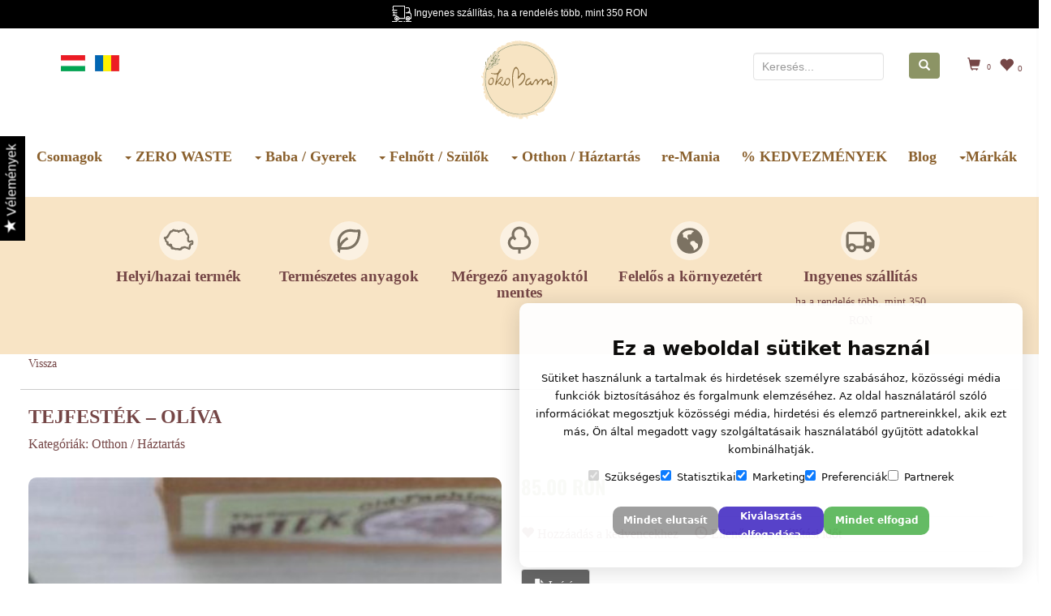

--- FILE ---
content_type: text/html; charset=UTF-8
request_url: https://okomami.ro/tejfestek-oliva_130061
body_size: 21691
content:
<!DOCTYPE html>
<html lang="hu">
  <head>
    <meta charset="utf-8">
    <meta http-equiv="X-UA-Compatible" content="IE=edge">
    <meta name="viewport" content="width=device-width, initial-scale=1">
	<meta name="referrer" content="no-referrer">
    <title>	TEJFEST&Eacute;K &ndash; OL&Iacute;VA - ökoMami</title>
		<meta name="csrf-token" content="goutrY52j7C01kj8pbIDc1nhsR8eIJAuw5uDbmOg" />
		<meta name="author" content="Soldigo" />
		<meta name="theme-color" content="#fff" />

				<link rel="dns-prefetch" href="https://okomami.ro">
     			<link rel="apple-touch-icon" sizes="180x180" href="https://soldigo.azureedge.net/images/16301/content/uqJOUyyCSw.png">
			<link rel="icon" type="image/png" sizes="192x192" href="https://soldigo.azureedge.net/images/16301/content/uqJOUyyCSw.png">
			<link rel="icon" type="image/png" sizes="32x32" href="https://soldigo.azureedge.net/images/16301/content/uqJOUyyCSw.png">
			<link rel="icon" href="https://soldigo.azureedge.net/images/16301/content/uqJOUyyCSw.png">
			<link rel="shortcut icon" href="https://soldigo.azureedge.net/images/16301/content/uqJOUyyCSw.png" type="image/x-icon">
			
    <meta name="mobile-web-app-capable" content="yes">
							<script src="/media/js/jquery.min.js"></script>
				<script>
			jQuery.event.special.touchstart = {
			    setup: function( _, ns, handle ) {
			        this.addEventListener("touchstart", handle, { passive: !ns.includes("noPreventDefault") });
			    }
			};
			jQuery.event.special.touchmove = {
			    setup: function( _, ns, handle ) {
			        this.addEventListener("touchmove", handle, { passive: !ns.includes("noPreventDefault") });
			    }
			};
			jQuery.event.special.wheel = {
			    setup: function( _, ns, handle ){
			        this.addEventListener("wheel", handle, { passive: true });
			    }
			};
			jQuery.event.special.mousewheel = {
			    setup: function( _, ns, handle ){
			        this.addEventListener("mousewheel", handle, { passive: true });
			    }
			};
		</script>
				 <meta name="google-site-verification" content="6IVERNMrkAFuYWc9CVee9fzMSIt_bZWLa1uC_cbc2lE" /> 				 <meta name="p:domain_verify" content="3e9cc3708a76353ae93b3ea976231d6b"/> 		 <meta name="facebook-domain-verification" content="vqmcwhrg3e0n119afn5wu0o9cs68vf" /> 			<meta name="keywords" content="term&eacute;szetes, b&uacute;tor, fest&eacute;k, tejfest&eacute;k,ol&iacute;va,z&ouml;ld" />
	<meta name="description" content="A paraszth&aacute;zak z&ouml;ldje. Nagyon &eacute;rdekes, kiss&eacute; fak&oacute;, okkeres, f&ouml;ldes &aacute;rnyalat." />
	<meta property="og:type" content="og:product"/>
	<meta property="og:title" content="TEJFEST&Eacute;K &ndash; OL&Iacute;VA - &ouml;koMami"/>
	<meta property="og:description" content="A paraszth&aacute;zak z&ouml;ldje. Nagyon &eacute;rdekes, kiss&eacute; fak&oacute;, okkeres, f&ouml;ldes &aacute;rnyalat."/>
	<meta property="og:image" content="https://soldigo.azureedge.net/images/16301/hnz6pu0ndc.jpg"/>
	<meta property="og:url" content="http://okomami.ro/tejfestek-oliva_130061"/>
	<meta property="og:site_name" content="&ouml;koMami" />
	<meta property="product:price:amount" content="85" />
	<meta property="product:price:currency" content="RON" />
	<meta property="product:availability" content="instock" />
	<meta property="twitter:card" content="summary_large_image" />
	<meta property="twitter:title" content="TEJFEST&Eacute;K &ndash; OL&Iacute;VA - 85 RON" />
	<meta property="twitter:description" content="A paraszth&aacute;zak z&ouml;ldje. Nagyon &eacute;rdekes, kiss&eacute; fak&oacute;, okkeres, f&ouml;ldes &aacute;rnyalat." />
	<meta property="twitter:image" content="https://soldigo.azureedge.net/images/16301/hnz6pu0ndc.jpg"/>
	<meta property="twitter:url" content="http://okomami.ro/tejfestek-oliva_130061" />
	
		    <link href="/media/css/bootstrap.min.css" rel="stylesheet" media="screen">
        <link href="/media/css/general.css?v=6" rel="stylesheet" media="screen">
	
	<!-- <link href="https://fonts.googleapis.com/css?family=Droid+Serif|Open+Sans|Sacramento|Magra|Roboto|Ubuntu|Source+Sans+Pro|Pacifico|Merienda+One|Kaushan+Script|Karla:400,700|Lato|Oswald|Open+Sans+Condensed:300&display=swap" rel="stylesheet" type="text/css" rel="preload" as="font"> -->

	<link rel="preconnect" href="https://fonts.googleapis.com">
	<link rel="preconnect" href="https://fonts.gstatic.com" crossorigin>
	<link href="https://fonts.googleapis.com/css2?family=Noto+Serif:wght@400;700&Karla&family=Kaushan+Script&family=Lato&family=Magra&family=Merienda+One&family=Open+Sans:wght@400;700;800&family=Oswald&family=Pacifico&family=Roboto&family=Sacramento&family=Source+Sans+Pro&family=Ubuntu&display=swap" rel="stylesheet">


		<link href="/media/users/16301/theme/menemo/style.css?v=1" rel="stylesheet">
	<link rel="stylesheet" href="/media/slick/slick.css"/>
	<link rel="stylesheet" href="/media/slick/slick-theme.css"/>
	<style>       	</style>
  <script id="mcjs">!function(c,h,i,m,p){m=c.createElement(h),p=c.getElementsByTagName(h)[0],m.async=1,m.src=i,p.parentNode.insertBefore(m,p)}(document,"script","https://chimpstatic.com/mcjs-connected/js/users/398aa82637ad1e6bb482f6c9c/28dad6dd69f5e97472f89d939.js");</script>
			<link rel="stylesheet" href="/media/users/16301/theme.css?v=1763038060" media="screen">	<link rel="canonical" href="https://okomami.ro/tejfestek-oliva_130061">

	 <link href="/media/css/cookieconsent.css" rel="stylesheet"><script async defer src="/media/js/store/cookieconsent_hu.js"></script>
<script async defer src="https://www.googletagmanager.com/gtag/js?id=	G-RMLLRTFV84"></script>
<script>
  window.dataLayer = window.dataLayer || [];
  function gtag(){dataLayer.push(arguments);}
  gtag('js', new Date());
  gtag('config', '	G-RMLLRTFV84');
</script>


 	 <script>
  var quantity = $('#productQuantity130061').val();
</script>
<script>
var _gaq = _gaq || [];
_gaq.push(['_setCustomVar', 1, 'Store','yes',1]);
(function(i,s,o,g,r,a,m){i['GoogleAnalyticsObject']=r;i[r]=i[r]||function(){
(i[r].q=i[r].q||[]).push(arguments)},i[r].l=1*new Date();a=s.createElement(o),
m=s.getElementsByTagName(o)[0];a.async=1;a.src=g;m.parentNode.insertBefore(a,m)
})(window,document,'script','//www.google-analytics.com/analytics.js','ga');
  ga('create', 'UA-163587651-1', 'auto');
ga('require', 'ec');
ga('ec:addProduct',{
  'id': '130061',
  'name': 'TEJFESTÉK – OLÍVA',
  'category': 'Otthon / Háztartás',
  'brand': 'ökoMami',
  'price': 85.00,
});
ga('ec:setAction', 'detail');

ga('send', 'page_view');$(window).load(function(){
  $('.addtocartbutton').click(function() {
    var d = $(this).data('options');
    var id = d[0].product_id;
    var name = d[0].name;
    var promoPrice = d[0].promoPrice;
    var price = d[0].price;
    var quantity = d[0].inventory;
    if (promoPrice != 'undefined') {
      if (promoPrice > 0) {
        var price = parseFloat(d[0].promoPrice);
      } else {
        var price = parseFloat(d[0].price);
      }
    } else {
      var price = parseFloat(d[0].price);
    }
    ga('ec:addProduct',{
      'id': id,
      'name': name,
      'price': price,
      'quantity': quantity
    });
    ga('ec:setAction', 'add');
    ga('send', 'event', 'enhanced ecommerce', 'button click', 'add to Cart');
  });
});

</script> 	 <script>
var quantity = parseInt( jQuery(('#productQuantityInput input') ).val() );
quantity = isNaN(quantity) ? 1 : quantity;
window.dataLayer = window.dataLayer || []
dataLayer.push({
  "event": "fireRemarketingTag",
  "google_tag_params":     {
  'ecomm_pagetype': 'product',
  'ecomm_prodid': '130061',
  'ecomm_totalvalue': 85.00, //ha promos aron van a termek, akkor a promos ar
  'ecomm_category': 'Otthon / H&aacute;ztart&aacute;s'
  }
});

$(window).load(function(){
  $('.addtocartbutton').click(function() {
    var d = $(this).data('options');
    var name = d[0].name;
    var id = d[0].product_id;
    var promoPrice = d[0].promoPrice;
    var price = parseInt(d[0].price);
    var quantity = parseInt( jQuery(('#productQuantityInput input') ).val() );
    quantity = isNaN(quantity) ? 1 : quantity;
    if (promoPrice == 'undefined') { var theprice = price; } else { var theprice = promoPrice; }
    window.dataLayer = window.dataLayer || []
    dataLayer.push({
      'event': 'addToCart',
      "google_tag_params":     {
        'ecomm_pagetype' : 'cart',
        'ecomm_totalvalue' : price,
        'ecomm_prodid' : id
      }
    });
  });
});
</script>
<!-- Google Tag Manager -->
<script>(function(w,d,s,l,i){w[l]=w[l]||[];w[l].push({'gtm.start':
new Date().getTime(),event:'gtm.js'});var f=d.getElementsByTagName(s)[0],
j=d.createElement(s),dl=l!='dataLayer'?'&l='+l:'';j.async=true;j.src=
'https://www.googletagmanager.com/gtm.js?id='+i+dl;f.parentNode.insertBefore(j,f);
})(window,document,'script','dataLayer','GTM-PNMTFCQT');</script>
<!-- End Google Tag Manager -->
 		
	 <!-- Global site tag (gtag.js) - Google Ads: 650777824 -->
<script async src="https://www.googletagmanager.com/gtag/js?id=AW-650777824"></script>
<script>
  window.dataLayer = window.dataLayer || [];
  function gtag(){dataLayer.push(arguments);}
  gtag('js', new Date());

  gtag('config', 'AW-650777824');
</script>

<script>
gtag('event', 'page_view', {
    'send_to': 'AW-650777824',
  'ecomm_pagetype': 'product',
  'ecomm_prodid': '130061',
  'ecomm_totalvalue': 85.00,
  'ecomm_category': 'Otthon / H&aacute;ztart&aacute;s',
  'dynx_pagetype': 'offerdetail',
  'dynx_itemid': '130061',
  'dynx_totalvalue': 85.00

  });
</script>
 	 <script>
  var quantity = $('#productQuantity130061').val();
  $(window).load(function(){
    $('.addtocartbutton').click(function() {
      var d = $(this).data('options');
      console.log(d);
      var id = d[0].product_id;
      var name = d[0].name;
      var promoPrice = parseFloat(d[0].promoPrice);
      var quantity = d[0].inventory;
      if (promoPrice != 'undefined') {
        if (promoPrice > 0) {
          var price = parseFloat(d[0].promoPrice);
        } else {
          var price = parseFloat(d[0].price);
        }
      } else {
        var price = parseFloat(d[0].price);
      }
      console.log(name);
      dataLayer.push({ ecommerce: null });
      dataLayer.push({
        event: "add_to_cart",
        ecommerce: {
          currency: "RON",
          value: price,
          items: [
          {
            item_id: id,
            item_name: name,
            affiliation: "ökoMami",
            price: price,
            quantity: quantity
          }
          ]
        }
      });

      gtag('event', 'add_to_cart', {
        value: price,
        items: [
          {
            item_id: id,
            item_name: name,
            affiliation: "ökoMami",
            price: price,
            quantity: quantity
          }
        ]
      });

    });
  });
</script>
<script>
  
dataLayer.push({ ecommerce: null });
dataLayer.push({
  event: "view_item",
  ecommerce: {
    currency: "RON",
    value: 85.00,
    items: [
    {
      item_id: "130061",
      item_name: 'TEJFESTÉK – OLÍVA',
      affiliation: "ökoMami",
      item_category: "Otthon / Háztartás",
      item_list_id: "related_products",
      item_list_name: "Related products",
      price: 85.00,
      quantity: quantity
    }
    ]
  }
});

gtag('event', 'view_item', {
  value: 85.00,
  currency: "RON",
  items: [
    {
      item_id: "130061",
      item_name: 'TEJFESTÉK – OLÍVA',
      affiliation: "ökoMami",
      item_category: "Otthon / Háztartás",
      item_list_id: "related_products",
      item_list_name: "Related products",
      price: 85.00,
      quantity: quantity
    }
  ]
});

gtag('event', 'page_view', {
  page_title: 'TEJFESTÉK – OLÍVA',
  page_location: "https://okomami.ro/tejfestek-oliva_130061"
});



function addToCart(product) {
  dataLayer.push({ ecommerce: null });
  dataLayer.push({
    event: "add_to_cart",
    ecommerce: {
      currency: "RON",
      value: 85.00,
      items: [
      {
        item_id: "130061",
        item_name: "130061",
        affiliation: "ökoMami",
        item_brand: "ökoMami",
        item_category: "Otthon / Háztartás",
        item_list_id: "related_products",
        item_list_name: "Related Products",
        price: 85.00,
        quantity: quantity
      }
      ]
    }
  });

  gtag('event', 'add_to_cart', {
    value: 85.00,
    items: [
      {
        id: 130061,
        google_business_vertical: "retail"
      }
    ]
  });

}

$(document).on('click','.remove-prod-cart',function(){
  var rprice = $(this).closest('.cartinfo').find('.cartprice').text();
  var rprice = rprice.replace('RON', '');
  var rprice = rprice.replace(',', '');
  var rquantity = $(this).closest('.cartinfo').find('.input-number').val();
  var rname = $(this).closest('.cartprod').find('h2').text();
  var rid = $(this).closest('.cartinfo').find('.input-number').data('id');

  dataLayer.push({ ecommerce: null });
  dataLayer.push({
    event: "remove_from_cart",
    ecommerce: {
      currency: "RON",
      value: price,
      items: [
      {
        item_id: rid,
        item_name: rname,
        affiliation: "ökoMami",
        price: rprice,
        quantity: rquantity
      }
      ]
    }
  });
});


$(document).on('click', '.checkoutbtn', function() {
  var ctotal = $('#origValue').text();
  ctotal = ctotal.replace(',', '');

  var dataToSend = {"listTheCart":true, shop: 16301, _token: "goutrY52j7C01kj8pbIDc1nhsR8eIJAuw5uDbmOg" };

  var crequest = jQuery.ajax({
    method: "POST",
    url: "/json",
    data: dataToSend,
    dataType: 'json',
  });

  cartFunction = function(msg) {
    var i = Object.keys(msg).length;
    if (i > 0) {
      var itemsArray = [];
      jQuery.each(msg, function(i, item) {
        var origprice = item.price;
        var promoprice = item.promoPrice;
        var price = promoprice ? promoprice : origprice;
        var id = item.id;
        var quantity = item.quantity;
        var name = item.name;

        itemsArray.push({
          item_id: id,
          item_name: name,
          affiliation: "ökoMami",
          price: price,
          quantity: quantity
        });
      });

      dataLayer.push({ ecommerce: null }); // Clear the previous ecommerce object.
      dataLayer.push({
        event: "begin_checkout",
        ecommerce: {
          currency: "RON",
          value: ctotal,
          items: itemsArray
        }
      });
    }
  };

  crequest.done(cartFunction);
});


$(document).on('click','.minicart',function(){
  var ctotal = $('#origValue').text();
  var ctotal = ctotal.replace(',', '');

  var dataToSend = {"listTheCart":true, shop: 16301, _token: "goutrY52j7C01kj8pbIDc1nhsR8eIJAuw5uDbmOg" };
  var crequest = jQuery.ajax({
    method: "POST",
    url: "/json",
    data: dataToSend,
    dataType: 'json',
  });

  cartFunction = function(msg) {
    var i = Object.keys(msg).length;
    if(i>0){
      var itemsArray = []; // ✅ Use an array instead of string
      jQuery.each(msg, function(i, item){
        var origprice = item.price;
        var promoprice = item.promoPrice;
        if (promoprice) { var price = promoprice; } else { price = origprice; }
        var id = item.id;
        var quantity = item.quantity;
        var name = item.name;
        
        // ✅ Push actual objects to the array
        itemsArray.push({
          item_id: id,
          item_name: name,
          affiliation: "ökoMami",
          price: price,
          quantity: quantity
        });
      });
      
      console.log(itemsArray);
      
      // ✅ Use the array directly
      dataLayer.push({ ecommerce: null });  // Clear the previous ecommerce object.
      dataLayer.push({
        event: "view_cart",
        ecommerce: {
          currency: "RON",
          value: ctotal,
          items: itemsArray // ✅ Use the actual array
        }
      });
    }
  };

  crequest.done(cartFunction);
});

function addToCart3() {
}

</script> 	

	
	 <!-- Facebook Pixel Code -->
<script>
  !function(f,b,e,v,n,t,s)
  {if(f.fbq)return;n=f.fbq=function(){n.callMethod?
  n.callMethod.apply(n,arguments):n.queue.push(arguments)};
  if(!f._fbq)f._fbq=n;n.push=n;n.loaded=!0;n.version='2.0';
  n.queue=[];t=b.createElement(e);t.async=!0;
  t.src=v;s=b.getElementsByTagName(e)[0];
  s.parentNode.insertBefore(t,s)}(window, document,'script',
  'https://connect.facebook.net/en_US/fbevents.js');
  fbq('init', '892556897842179');
  fbq('track', 'PageView');
</script>
<noscript><img height="1" width="1" style="display:none"
  src="https://www.facebook.com/tr?id=892556897842179&ev=PageView&noscript=1"
/></noscript>
<!-- End Facebook Pixel Code -->
			<script type="text/javascript">
			function addToCart2(product) {
				fbq('track', 'AddToCart', {
    				content_ids: ['130061'],
    				content_type: 'product',
    				'value': '85.00',
    				'currency': 'RON'
    			});
			}
			$(window).load(function(){
			  $('.addtocartbutton').click(function() {
					fbq('track', 'AddToCart', {
	    				content_ids: ['130061'],
							content_name: 'TEJFESTÉK – OLÍVA',
	    				content_type: 'product',
	    				'value': '85.00',
	    				'currency': 'RON'
	    			});
			  });
			});
			</script>
			
			<!-- Facebook Pixel Code -->
<script>
  !function(f,b,e,v,n,t,s)
  {if(f.fbq)return;n=f.fbq=function(){n.callMethod?
  n.callMethod.apply(n,arguments):n.queue.push(arguments)};
  if(!f._fbq)f._fbq=n;n.push=n;n.loaded=!0;n.version='2.0';
  n.queue=[];t=b.createElement(e);t.async=!0;
  t.src=v;s=b.getElementsByTagName(e)[0];
  s.parentNode.insertBefore(t,s)}(window, document,'script',
  'https://connect.facebook.net/en_US/fbevents.js');
  fbq('init', '892556897842179');
  
			fbq('track', 'ViewContent', {content_ids: ['130061'], content_type: 'product', 'value':'85.00','currency':'RON'});
			fbq('track', 'PageView');
</script>
<noscript><img height="1" width="1" style="display:none"
  src="https://www.facebook.com/tr?id=892556897842179&ev=PageView&noscript=1"
/></noscript>
<!-- End Facebook Pixel Code --> 		

	
</head>
<body>



<!-- google tag manager noscript -->
 <!-- Google Tag Manager (noscript) -->
<noscript><iframe src="https://www.googletagmanager.com/ns.html?id=GTM-PNMTFCQT"
height="0" width="0" style="display:none;visibility:hidden"></iframe></noscript>
<!-- End Google Tag Manager (noscript) --> 
									
										<section class="topfreeshipping" style="">
  <div class="container">
    <img src="//soldigo.com/media/interface/icons/truck-white.png" alt="delivery header" width="24" height="20"> Ingyenes sz&aacute;ll&iacute;t&aacute;s, ha a rendel&eacute;s t&ouml;bb, mint 350 RON
  </div>
</section>
						<div class="cartbg"></div>





    <!-- header-->
	<section class="header hidden-xs">
		<div class="container-fluid">
			<div class="row">
			<div class="col-sm-2 col-md-5">
				<div class="categories topmenu hidden-xs" style="display: inline-block;margin-left: 35px;">
					<ul>
						<li>
							<a href="/?lang=hu"><img src="/media/users/16301/theme/menemo/images/hu.gif" style="height: 20px; width: auto;"></a>&nbsp;&nbsp;
							<a href="http://ecomami.ro" target="_blank"><img src="/media/users/16301/theme/menemo/images/ro.gif" style="height: 20px; width: auto;"></a>
						</li>
					</ul>
				</div>
			</div>
			<div class="col-sm-4 col-md-2 text-center">
				<h1 id="logo"><a href="//okomami.ro"><img src="/media/users/16301/theme/menemo/images/logo-small.svg"></a></h1>
			</div>
			<div class="col-sm-4 col-md-4">
				<div class="search">
											<form class="navbar-form navbar-left search" role="search" method="get" action="//okomami.ro/products">
							<div class="form-group">
							  <input type="text" class="form-control" placeholder="Keres&eacute;s..." name="search" required>
							  <button type="submit" class="btn btn-default"><span class="glyphicon glyphicon-search"></span></button>
							</div>
						</form>
									</div>
			</div>
			<div class="col-sm-2 col-md-1 cartHolder">

			    			    	<div class="mywishlist hidden-xs" alt="Kedvencek" title="Kedvencek"> <span class="glyphicon glyphicon-heart"></span> <span id="wishListItemsCount">0</span></div>
			    		  			<div class="minicart hidden-xs" style="padding: 0px !important;margin-right: 10px;">
		  				<i class="glyphicon glyphicon-shopping-cart"></i>
		  				<div class="hidden-xs hidden-sm hidden-md" style="display: inline-block;font-size: 14px;"> </div>
		  				<span style="font-size: 10px;"> 0</span>
		  			</div>
		  							<div class="change hidden-xs">
											</div>
				
			</div>
			</div>
			<div class="row">
				<div class="col-12 text-center">
					<div class="categories topmenu hidden-xs" style="display: inline-block;">
					<ul>
						<li class=" " data-s='true' >
									<a href="//okomami.ro/csomagok_c_20663">
								Csomagok</a>
							</li>
						<li class="dropdown " data-s='true' >
									<a href="//okomami.ro/zero-waste_c_18749">
						<span class="caret"></span>
								ZERO WASTE</a>
									<ul class="dropdown-menu"><li class=" " data-s='true' >
									<a href="//okomami.ro/egeszsegugyi-termekek-zero-waste-higienia_c_18726">
								Eg&eacute;szs&eacute;g&uuml;gyi term&eacute;kek - zero waste higi&eacute;nia</a>
							</li>
						<li class=" " data-s='true' >
									<a href="//okomami.ro/kirandulasok-tekergesek-zero-waste-etelhordas_c_20617">
								Kir&aacute;ndul&aacute;sok, tekerg&eacute;sek - zero waste &eacute;telhord&aacute;s</a>
							</li>
						<li class=" " data-s='true' >
									<a href="//okomami.ro/zero-waste-vasarlas-csomagolas-tarolas_c_20616">
								Zero waste v&aacute;s&aacute;rl&aacute;s, csomagol&aacute;s, t&aacute;rol&aacute;s</a>
							</li>
						</ul>
							</li>
						<li class="dropdown " data-s='true' >
									<a href="//okomami.ro/baba-gyerek_c_18776">
						<span class="caret"></span>
								Baba / Gyerek</a>
									<ul class="dropdown-menu"><li class=" " data-s='true' >
									<a href="//okomami.ro/moshato-pelenkak-kiegeszitok_c_18570">
								Moshat&oacute; pelenk&aacute;k + kieg&eacute;sz&iacute;tők</a>
							</li>
						<li class=" " data-s='true' >
									<a href="//okomami.ro/gyerekszoba-jatekok_c_18717">
								Gyerekszoba, j&aacute;t&eacute;kok</a>
							</li>
						<li class=" " data-s='true' >
									<a href="//okomami.ro/babaapolas-babahigienia_c_18775">
								Baba&aacute;pol&aacute;s, babahigi&eacute;nia</a>
							</li>
						<li class=" " data-s='true' >
									<a href="//okomami.ro/asztali-kellekek-gyerek-talalok_c_18827">
								Asztali kell&eacute;kek, gyerek t&aacute;lal&oacute;k</a>
							</li>
						<li class=" " data-s='true' >
									<a href="//okomami.ro/puhatalpu-borcipok_c_19755">
								Puhatalp&uacute; bőrcipők</a>
							</li>
						<li class=" " data-s='true' >
									<a href="//okomami.ro/gyerek-ruhazat-kiegeszitok_c_20880">
								Gyerek ruh&aacute;zat, kieg&eacute;sz&iacute;tők </a>
							</li>
						</ul>
							</li>
						<li class="dropdown " data-s='true' >
									<a href="//okomami.ro/felnott-szulok_c_18777">
						<span class="caret"></span>
								Felnőtt / Sz&uuml;lők</a>
									<ul class="dropdown-menu"><li class=" " data-s='true' >
									<a href="//okomami.ro/egeszsegugyi-termekek-zero-waste-higienia_c_18726">
								Eg&eacute;szs&eacute;g&uuml;gyi term&eacute;kek - zero waste higi&eacute;nia</a>
							</li>
						<li class=" " data-s='true' >
									<a href="//okomami.ro/natur-kozmetikumok_c_18610">
								Nat&uacute;r kozmetikumok</a>
							</li>
						<li class=" " data-s='true' >
									<a href="//okomami.ro/felnott-ruhazat-kiegeszitok_c_19596">
								Felnőtt ruh&aacute;zat, kieg&eacute;sz&iacute;tők</a>
							</li>
						<li class=" " data-s='true' >
									<a href="//okomami.ro/ajandek-utalvanyok_c_18568">
								Aj&aacute;nd&eacute;k, utalv&aacute;nyok</a>
							</li>
						</ul>
							</li>
						<li class="dropdown " data-s='true' >
									<a href="//okomami.ro/otthon-haztartas_c_18778">
						<span class="caret"></span>
								Otthon / H&aacute;ztart&aacute;s</a>
									<ul class="dropdown-menu"><li class=" " data-s='true' >
									<a href="//okomami.ro/furdoszoba_c_22372">
								F&uuml;rdőszoba</a>
							</li>
						<li class=" " data-s='true' >
									<a href="//okomami.ro/konyha-ebedlo_c_18847">
								Konyha + eb&eacute;dlő</a>
							</li>
						<li class=" " data-s='true' >
									<a href="//okomami.ro/dekoracio_c_18906">
								Dekor&aacute;ci&oacute;</a>
							</li>
						<li class=" " data-s='true' >
									<a href="//okomami.ro/takaritas-tisztitoszerek_c_18571">
								Takar&iacute;t&aacute;s / Tiszt&iacute;t&oacute;szerek</a>
							</li>
						<li class=" " data-s='true' >
									<a href="//okomami.ro/kutyapelenka_c_23151">
								Kutyapelenka</a>
							</li>
						</ul>
							</li>
						<li class=" " data-s='true' >
									<a href="//okomami.ro/re-mania_c_22365">
								re-Mania</a>
							</li>
						<li class=" " data-s='true' >
									<a href="//okomami.ro/kedvezmenyek_c_22875">
								% KEDVEZM&Eacute;NYEK</a>
							</li>
						<li class=" ">
	    					<a href="//okomami.ro/blog" >
				Blog</a>

		
	</li>
	

					<li class="dropdown" data-s="true">
					<a href="">
          					<span class="caret"></span>Márkák</a>
          					<ul class="dropdown-menu"><ul id="brandList">
								<li>
									<a href="//okomami.ro/greenmade_c_18612"><h3>Greenmade</h3></a>
							</li>
											<li>
									<a href="//okomami.ro/vixie-handmade_c_19310"><h3>Vixie handmade</h3></a>
							</li>
											<li>
									<a href="//okomami.ro/dollydoll_c_19616"><h3>Dollydoll</h3></a>
							</li>
											<li>
									<a href="//okomami.ro/herbio_c_19782"><h3>Herbio</h3></a>
							</li>
											<li>
									<a href="//okomami.ro/beart-ceramics_c_20831"><h3>Beart Ceramics</h3></a>
							</li>
											<li>
									<a href="//okomami.ro/barbs-handmade-art_c_21129"><h3>Barbs Handmade Art</h3></a>
							</li>
											<li>
									<a href="//okomami.ro/grafit-studio_c_21244"><h3>Grafit-Studio</h3></a>
							</li>
											<li>
									<a href="//okomami.ro/one-drop-cosmetics_c_21252"><h3>One Drop Cosmetics</h3></a>
							</li>
											<li>
									<a href="//okomami.ro/berze_c_21611"><h3>Berze</h3></a>
							</li>
											<li>
									<a href="//okomami.ro/hazsoti-creations_c_22197"><h3>Hazsoti Creations</h3></a>
							</li>
											<li>
									<a href="//okomami.ro/zitaroz_c_22206"><h3>ZitaRoz</h3></a>
							</li>
											<li>
									<a href="//okomami.ro/re-mania_c_22364"><h3>re-Mania</h3></a>
							</li>
											<li>
									<a href="//okomami.ro/ibrik_c_22754"><h3>ibrik.</h3></a>
							</li>
											<li>
									<a href="//okomami.ro/analuca_c_22865"><h3>analuca</h3></a>
							</li>
											<li>
									<a href="//okomami.ro/oekomami_c_22885"><h3>&ouml;koMami</h3></a>
							</li>
											<li>
									<a href="//okomami.ro/moshee_c_22888"><h3>Moshee</h3></a>
							</li>
						</ul>
</ul>
					</li>
					</ul>
				</div>
				</div>
			</div>
		</div>
	</section>
	<!-- header end-->
	<!-- mobile menu -->
	<section class="menu hidden-sm hidden-md hidden-lg">
		<div class="carttop">
			<div class="carttitle">Men&uuml;</div>
			<span class="closeMenu">&#10006;</span>
		</div>

		<ul class="nav navbar-nav">
			<li class=" " data-s='true' >
									<a href="//okomami.ro/csomagok_c_20663">
								Csomagok</a>
							</li>
						<li class="dropdown " data-s='true' >
									<a href="//okomami.ro/zero-waste_c_18749">
						<span class="caret"></span>
								ZERO WASTE</a>
									<ul class="dropdown-menu"><li class=" " data-s='true' >
									<a href="//okomami.ro/egeszsegugyi-termekek-zero-waste-higienia_c_18726">
								Eg&eacute;szs&eacute;g&uuml;gyi term&eacute;kek - zero waste higi&eacute;nia</a>
							</li>
						<li class=" " data-s='true' >
									<a href="//okomami.ro/kirandulasok-tekergesek-zero-waste-etelhordas_c_20617">
								Kir&aacute;ndul&aacute;sok, tekerg&eacute;sek - zero waste &eacute;telhord&aacute;s</a>
							</li>
						<li class=" " data-s='true' >
									<a href="//okomami.ro/zero-waste-vasarlas-csomagolas-tarolas_c_20616">
								Zero waste v&aacute;s&aacute;rl&aacute;s, csomagol&aacute;s, t&aacute;rol&aacute;s</a>
							</li>
						</ul>
							</li>
						<li class="dropdown " data-s='true' >
									<a href="//okomami.ro/baba-gyerek_c_18776">
						<span class="caret"></span>
								Baba / Gyerek</a>
									<ul class="dropdown-menu"><li class=" " data-s='true' >
									<a href="//okomami.ro/moshato-pelenkak-kiegeszitok_c_18570">
								Moshat&oacute; pelenk&aacute;k + kieg&eacute;sz&iacute;tők</a>
							</li>
						<li class=" " data-s='true' >
									<a href="//okomami.ro/gyerekszoba-jatekok_c_18717">
								Gyerekszoba, j&aacute;t&eacute;kok</a>
							</li>
						<li class=" " data-s='true' >
									<a href="//okomami.ro/babaapolas-babahigienia_c_18775">
								Baba&aacute;pol&aacute;s, babahigi&eacute;nia</a>
							</li>
						<li class=" " data-s='true' >
									<a href="//okomami.ro/asztali-kellekek-gyerek-talalok_c_18827">
								Asztali kell&eacute;kek, gyerek t&aacute;lal&oacute;k</a>
							</li>
						<li class=" " data-s='true' >
									<a href="//okomami.ro/puhatalpu-borcipok_c_19755">
								Puhatalp&uacute; bőrcipők</a>
							</li>
						<li class=" " data-s='true' >
									<a href="//okomami.ro/gyerek-ruhazat-kiegeszitok_c_20880">
								Gyerek ruh&aacute;zat, kieg&eacute;sz&iacute;tők </a>
							</li>
						</ul>
							</li>
						<li class="dropdown " data-s='true' >
									<a href="//okomami.ro/felnott-szulok_c_18777">
						<span class="caret"></span>
								Felnőtt / Sz&uuml;lők</a>
									<ul class="dropdown-menu"><li class=" " data-s='true' >
									<a href="//okomami.ro/egeszsegugyi-termekek-zero-waste-higienia_c_18726">
								Eg&eacute;szs&eacute;g&uuml;gyi term&eacute;kek - zero waste higi&eacute;nia</a>
							</li>
						<li class=" " data-s='true' >
									<a href="//okomami.ro/natur-kozmetikumok_c_18610">
								Nat&uacute;r kozmetikumok</a>
							</li>
						<li class=" " data-s='true' >
									<a href="//okomami.ro/felnott-ruhazat-kiegeszitok_c_19596">
								Felnőtt ruh&aacute;zat, kieg&eacute;sz&iacute;tők</a>
							</li>
						<li class=" " data-s='true' >
									<a href="//okomami.ro/ajandek-utalvanyok_c_18568">
								Aj&aacute;nd&eacute;k, utalv&aacute;nyok</a>
							</li>
						</ul>
							</li>
						<li class="dropdown " data-s='true' >
									<a href="//okomami.ro/otthon-haztartas_c_18778">
						<span class="caret"></span>
								Otthon / H&aacute;ztart&aacute;s</a>
									<ul class="dropdown-menu"><li class=" " data-s='true' >
									<a href="//okomami.ro/furdoszoba_c_22372">
								F&uuml;rdőszoba</a>
							</li>
						<li class=" " data-s='true' >
									<a href="//okomami.ro/konyha-ebedlo_c_18847">
								Konyha + eb&eacute;dlő</a>
							</li>
						<li class=" " data-s='true' >
									<a href="//okomami.ro/dekoracio_c_18906">
								Dekor&aacute;ci&oacute;</a>
							</li>
						<li class=" " data-s='true' >
									<a href="//okomami.ro/takaritas-tisztitoszerek_c_18571">
								Takar&iacute;t&aacute;s / Tiszt&iacute;t&oacute;szerek</a>
							</li>
						<li class=" " data-s='true' >
									<a href="//okomami.ro/kutyapelenka_c_23151">
								Kutyapelenka</a>
							</li>
						</ul>
							</li>
						<li class=" " data-s='true' >
									<a href="//okomami.ro/re-mania_c_22365">
								re-Mania</a>
							</li>
						<li class=" " data-s='true' >
									<a href="//okomami.ro/kedvezmenyek_c_22875">
								% KEDVEZM&Eacute;NYEK</a>
							</li>
						<li class=" ">
	    					<a href="//okomami.ro/blog" >
				Blog</a>

		
	</li>
	
		</ul>

	</section>
	<!-- mobile menu end -->
<!-- content-->
<section class="content">
<!-- cart btn -->
	<div class="mobilChange hidden-sm hidden-md hidden-lg">
		<span class="openMenu glyphicon glyphicon-menu-hamburger"></span>
		<div class="minicart">
			<i class="glyphicon glyphicon-shopping-cart"></i><span style="font-size: 10px;">0</span>
		</div>
												<a href="/?lang=hu"><img src="/media/users/16301/theme/menemo/images/hu.gif" style="height: 15px; width: auto;"></a>
				<a href="http://ecomami.ro" target="_blank"><img src="/media/users/16301/theme/menemo/images/ro.gif" style="height: 15px; width: auto;"></a>
						<div class="search hidden-sm hidden-md hidden-lg" style="float:left; width: 150px;">
				<form class="navbar-form navbar-left search" role="search" method="get" action="//okomami.ro/products">
					<div class="form-group">
					  <input type="text" class="form-control" placeholder="Keres&eacute;s..." name="search" required>
					  <!-- <button type="submit" class="btn btn-default"><span class="glyphicon glyphicon-search"></span></button> -->
					</div>
				</form>
			</div>
							<div class="mywishlist" alt="Kedvencek" title="Kedvencek"><span class="glyphicon glyphicon-heart"></span><span id="wishListItemsCount">0</span></div>
						</div>
	<br>
	<!-- cart btn end -->
	<div class="container-fluid p-0">
		<div class="row">
			<div class="col-xs-12 hidden-sm hidden-md hidden-lg" style="text-align: center;">
        	<!-- <div style="text-align: center;" class="hidden-sm hidden-md hidden-lg">
        		<a href="?lang=hu"><span class="lang langhu"></span></a>&nbsp;&nbsp;<a href="?lang=ro"><span class="lang langro"></span></a>
        	</div> -->
				<h1 id="logo" class="hidden-sm hidden-md hidden-lg"><a href="//okomami.ro"><img src="/media/users/16301/theme/menemo/images/logo-small.svg"></a></h1>
		        <hr class="hidden-md hidden-lg"/>
				<!-- <div class="categories hidden-xs">
					<ul id="brandList">
								<li>
									<a href="//okomami.ro/greenmade_c_18612"><h3>Greenmade</h3></a>
							</li>
											<li>
									<a href="//okomami.ro/vixie-handmade_c_19310"><h3>Vixie handmade</h3></a>
							</li>
											<li>
									<a href="//okomami.ro/dollydoll_c_19616"><h3>Dollydoll</h3></a>
							</li>
											<li>
									<a href="//okomami.ro/herbio_c_19782"><h3>Herbio</h3></a>
							</li>
											<li>
									<a href="//okomami.ro/beart-ceramics_c_20831"><h3>Beart Ceramics</h3></a>
							</li>
											<li>
									<a href="//okomami.ro/barbs-handmade-art_c_21129"><h3>Barbs Handmade Art</h3></a>
							</li>
											<li>
									<a href="//okomami.ro/grafit-studio_c_21244"><h3>Grafit-Studio</h3></a>
							</li>
											<li>
									<a href="//okomami.ro/one-drop-cosmetics_c_21252"><h3>One Drop Cosmetics</h3></a>
							</li>
											<li>
									<a href="//okomami.ro/berze_c_21611"><h3>Berze</h3></a>
							</li>
											<li>
									<a href="//okomami.ro/hazsoti-creations_c_22197"><h3>Hazsoti Creations</h3></a>
							</li>
											<li>
									<a href="//okomami.ro/zitaroz_c_22206"><h3>ZitaRoz</h3></a>
							</li>
											<li>
									<a href="//okomami.ro/re-mania_c_22364"><h3>re-Mania</h3></a>
							</li>
											<li>
									<a href="//okomami.ro/ibrik_c_22754"><h3>ibrik.</h3></a>
							</li>
											<li>
									<a href="//okomami.ro/analuca_c_22865"><h3>analuca</h3></a>
							</li>
											<li>
									<a href="//okomami.ro/oekomami_c_22885"><h3>&ouml;koMami</h3></a>
							</li>
											<li>
									<a href="//okomami.ro/moshee_c_22888"><h3>Moshee</h3></a>
							</li>
						</ul>
				</div> -->

			</div>

			<div class="col-xs-12">
			<!-- banner-->
							</div>
		</div>
	</div>
				<div class="trustline">
			
					<div class="row">
						<div class="col-xs-12">
							<ul>
								<li>
									<img src="/media/users/16301/theme/menemo/images/map.svg" width="48"><br>
									<h4>Helyi/hazai termék</h4>
								</li>
								<li>
									<img src="/media/users/16301/theme/menemo/images/leaf-line.svg" width="48"><br>
									<h4>Természetes anyagok</h4>
								</li>
								<li>
									<img src="/media/users/16301/theme/menemo/images/tree-line.svg" width="48"><br>
									<h4>Mérgező anyagoktól mentes</h4>
								</li>
								<li>
									<img src="/media/users/16301/theme/menemo/images/earth-fill.svg" width="48"><br>
									<h4>Felelős a környezetért</h4>
								</li>
								<li>
									<img src="/media/users/16301/theme/menemo/images/truck-line.svg" width="48"><br>
									<h4>Ingyenes szállítás</h4>
									<small>ha a rendelés több, mint 350 RON</small>
								</li>
							</ul>
						</div>
						</div>
				</div>
				<!-- banner end -->
		<div class="container-fluid">
			<div class="row">
				<div class="col-xs-12">
				<div class="filters categories">
		      		    </div>
						<div class="row">
			<div class="col-sm-12">
				<div class="product" itemscope itemtype="http://schema.org/IndividualProduct" itemid="#product">
					<div class="back"><a href="javascript:history.back();" id="back">Vissza</a></div>
					<hr>
					<h1 itemprop="name">TEJFEST&Eacute;K &ndash; OL&Iacute;VA</h1>	
											<div class='productcategoriesTop'> Kateg&oacute;ri&aacute;k:  <a href="//okomami.ro/otthon-haztartas_c_18778">Otthon / H&aacute;ztart&aacute;s</a>  </div>
											<div class="product-img-slider">
							<div class="slider-for">
																																									<div>
										<a href="https://soldigo.azureedge.net/images/16301/hnz6pu0ndc.jpg" data-toggle="lightbox" data-gallery="multiimages" data-title="TEJFEST&Eacute;K &ndash; OL&Iacute;VA">
											<img src="https://soldigo.azureedge.net/images/16301/600x600/hnz6pu0ndc.jpg" title="TEJFEST&Eacute;K &ndash; OL&Iacute;VA">
										</a>
									</div>
																	<div>
										<a href="https://soldigo.azureedge.net/images/16301/7gaarylojf.jpg" data-toggle="lightbox" data-gallery="multiimages" data-title="TEJFEST&Eacute;K &ndash; OL&Iacute;VA">
											<img src="https://soldigo.azureedge.net/images/16301/600x600/7gaarylojf.jpg" title="TEJFEST&Eacute;K &ndash; OL&Iacute;VA">
										</a>
									</div>
																	<div>
										<a href="https://soldigo.azureedge.net/images/16301/x9qiqxzsgd.jpg" data-toggle="lightbox" data-gallery="multiimages" data-title="TEJFEST&Eacute;K &ndash; OL&Iacute;VA">
											<img src="https://soldigo.azureedge.net/images/16301/600x600/x9qiqxzsgd.jpg" title="TEJFEST&Eacute;K &ndash; OL&Iacute;VA">
										</a>
									</div>
																	<div>
										<a href="https://soldigo.azureedge.net/images/16301/vta8eohwqf.png" data-toggle="lightbox" data-gallery="multiimages" data-title="TEJFEST&Eacute;K &ndash; OL&Iacute;VA">
											<img src="https://soldigo.azureedge.net/images/16301/600x600/vta8eohwqf.png" title="TEJFEST&Eacute;K &ndash; OL&Iacute;VA">
										</a>
									</div>
																								
							</div>
																															<div id="product-slider-thumbs" class="slider-nav">			
																					<div class="productpreview">
												<img src="https://soldigo.azureedge.net/images/16301/300x300/hnz6pu0ndc.jpg" title="TEJFEST&Eacute;K &ndash; OL&Iacute;VA">
											</div>
																					<div class="productpreview">
												<img src="https://soldigo.azureedge.net/images/16301/300x300/7gaarylojf.jpg" title="TEJFEST&Eacute;K &ndash; OL&Iacute;VA">
											</div>
																					<div class="productpreview">
												<img src="https://soldigo.azureedge.net/images/16301/300x300/x9qiqxzsgd.jpg" title="TEJFEST&Eacute;K &ndash; OL&Iacute;VA">
											</div>
																					<div class="productpreview">
												<img src="https://soldigo.azureedge.net/images/16301/300x300/vta8eohwqf.png" title="TEJFEST&Eacute;K &ndash; OL&Iacute;VA">
											</div>
																				
									</div>
																						

														
						</div>
						<div class="product-details">
																								<span class="productprice"> 85.00 RON</span>
																							
								
							
							<span data-id="130061" id="productId"></span>

    

<script src='https://www.google.com/recaptcha/api.js'></script>
<script>
window.onload = function() {
  var $recaptcha = document.querySelector('.g-recaptcha-response');

    if($recaptcha) {
        $recaptcha.setAttribute("required", "required");
    }
  };
</script>
<style>
.g-recaptcha-response {
    display: block !important;
    position: absolute;
    margin: -78px 0 0 0 !important;
    width: 302px !important;
    height: 76px !important;
    z-index: -999999;
    opacity: 0;
}
</style>
<script>

  $('#files').on("change", function(){
    var formData = new FormData();
    var thefile = $('#files')[0].files[0];
    var id = 16301;
    formData.append('file', thefile);
    formData.append('id', id);
    /*
    for (var key of formData.entries()) {
         console.log(key[0] + ', ' + key[1]);
     }
    */

    $.ajaxSetup({headers: {'X-CSRF-TOKEN': $('meta[name="csrf-token"]').attr('content')}});
    $.ajax({
      url: "/uploadcustom/16301",
      type: "POST",
      data: formData,
      contentType: false,
      processData: false,
      success: function(response){
        var filetosend = response.str;
        console.log(response);
        var filetosend = "<a href=https://soldigo.azureedge.net/images/"+16301+"/customization/"+filetosend+">Image</a>";
        //alert(filetosend);
        $('.theimagefile').val(filetosend);
      },
    });

  });

</script>


			    			<div class="wishlistclickorder">
		    
		    				  <span id="addWishlist" data-product='{&quot;name&quot;:&quot;TEJFEST\u00c9K \u2013 OL\u00cdVA&quot;,&quot;currency&quot;:&quot;RON&quot;,&quot;id&quot;:130061,&quot;image&quot;:&quot;https:\/\/soldigo.azureedge.net\/images\/16301\/300x300\/hnz6pu0ndc.jpg&quot;,&quot;url&quot;:&quot;\/\/okomami.ro\/tejfestek-oliva_130061&quot;,&quot;price&quot;:&quot;85.00&quot;}'><span class="glyphicon glyphicon-heart"></span> Hozz&aacute;ad&aacute;s a kedvencekhez</span>&nbsp;&nbsp;&nbsp;&nbsp;
		    
		    		      <span id="checkDeliveryTime" data-toggle="modal" data-target="#checkDeliveryTimeModal"><span class="glyphicon glyphicon-time"></span> Ellenőrizd a sz&aacute;ll&iacute;t&aacute;si időt</span>
		    
			</div>
    
  
  
	  <div class="modal fade" id="checkDeliveryTimeModal" tabindex="-1" role="dialog" aria-labelledby="managedata" aria-hidden="true">
		    <div class="modal-dialog">
				<div class="modal-content datamanage">
					<div class="modal-header">
						<button type="button" class="close" data-dismiss="modal" aria-label="Close"><span aria-hidden="true">×</span></button>
					</div>
	        <div class="modal-body">
	    		<h2>Ellenőrizd a sz&aacute;ll&iacute;t&aacute;si időt</h2>
	        <br />
	        <form id="deliveryTime" method="post" action="/deliverytime">
	          <input type="hidden" name="_token" value="goutrY52j7C01kj8pbIDc1nhsR8eIJAuw5uDbmOg">
	          K&eacute;szletenk&eacute;nti &eacute;s sz&aacute;ll&iacute;t&aacute;si inform&aacute;ci&oacute;t szeretn&eacute;k:
	          <br /><br />
	          	          <input id="dlemailcheck" name="dlemailcheck" type="checkbox" checked> Email
	          	          	          <br/>
	          	          <input type="email" name="dlemail" id="dlemail" placeholder="E-mail c&iacute;m" style="margin-top:20px;width:100%;padding:10px;border-radius: 3px;border:1px solid #ccc;">
	          <br />
	          	          	          	          <br /><br />
	          <div class="legalLine">
	            <input type="checkbox" id="legal" name="legal" required="">
	            <span class="iAgree">Egyet&eacute;rtek:  </span>
	              <div class="termsPolicyPopUp">
					<a href="//okomami.ro/static/privacy/hu" data-toggle="modal" data-target="#privacy">Adatv&eacute;delmi t&aacute;j&eacute;koztat&oacute;</a>
							<a href="//okomami.ro/static/terms/hu" data-toggle="modal" data-target="#terms">&Aacute;ltal&aacute;nos szerződ&eacute;si felt&eacute;telek</a>
			</div>
	
<!--
    <div class="modal fade" id="terms" tabindex="10" role="dialog" aria-labelledby="help" aria-hidden="true">
	    <div class="modal-dialog">
			<div class="modal-content">
			</div>
		</div>
	</div>	
	<div class="modal fade" id="privacy" tabindex="10" role="dialog" aria-labelledby="help" aria-hidden="true">
	    <div class="modal-dialog">
			<div class="modal-content">
			</div>
		</div>
	</div>
-->
	
	            </span>
	          </div>
	          	          <input type="hidden" name="dlproductId" value="130061">
	          <input type="hidden" name="dluserId" value="16301">
	          <div class="row">
							<div class="col-sm-12 col-xs-12">
								<div class="g-recaptcha" data-sitekey="6Ld71WoUAAAAANvVzeg0woS01I50gGhvbzcC7dM9"></div>
							</div>
						</div>
	          <button type="submit" name="submit" style="width:100%;padding:10px;border-radius: 3px;background:#000000;border:none;color:#fff;margin-bottom:20px;">
	              K&uuml;ld&eacute;s
	          </button>
					</form>
				</div>
			</div>
		</div>
	  </div>
	  <script>
	  $(document).ready(function(){
	      $('#dlemailcheck').click(function(){
	          if($(this).is(":checked")){
	              $("#dlemail").prop('disabled', false);
	          } else {
	              $("#dlemail").val('');
	              $("#dlemail").prop('disabled', true);
	          }
	      });
	      $('#dlsmscheck').click(function(){
	          if($(this).is(":checked")){
	              $("#dlsms").prop('disabled', false);
	          } else {
	              $("#dlsms").val('');
	              $("#dlsms").prop('disabled', true);
	          }
	      });
	  });
	  </script>
  

  
  
							<div class="productdescription">
				  <!-- Nav tabs -->
	  <ul class="nav nav-tabs productdescription" role="tablist">
		<li role="presentation" class="active"><a href="#description" aria-controls="description" role="tab" data-toggle="tab"><span class="glyphicon glyphicon-file"></span> Le&iacute;r&aacute;s</a></li>
					  </ul>

	  <!-- Tab panes -->
	  <div class="tab-content">
		<div role="tabpanel" class="tab-pane active" id="description">
							<div class='productcategories'> Kateg&oacute;ri&aacute;k:  <a href="//okomami.ro/otthon-haztartas_c_18778">Otthon / H&aacute;ztart&aacute;s</a>  </div>
									<span itemprop="description"><p>A paraszth&aacute;zak z&ouml;ldje. Nagyon &eacute;rdekes, kiss&eacute; fak&oacute;, okkeres, f&ouml;ldes &aacute;rnyalat.</p><br /><br /></span>
		</div>
		<div role="tabpanel" class="tab-pane" id="caracteristics">
				<h2>Részletek </h2><i class="ri-arrow-down-s-line hidden-md hidden-lg"></i>
						</div>
    
    		<div role="tabpanel" class="tab-pane" id="reviews">
			<a name="showreviews"></a>
									</div>
	  </div>
	</div>

<div itemtype="https://schema.org/Product" itemscope>
      <meta itemprop="mpn" content="130061" />
      <meta itemprop="name" content="TEJFEST&Eacute;K &ndash; OL&Iacute;VA" />
			      <link itemprop="image" href="https://soldigo.azureedge.net/images/16301/960/hnz6pu0ndc.jpg" />
			      <link itemprop="image" href="https://soldigo.azureedge.net/images/16301/960/7gaarylojf.jpg" />
			      <link itemprop="image" href="https://soldigo.azureedge.net/images/16301/960/x9qiqxzsgd.jpg" />
			      <link itemprop="image" href="https://soldigo.azureedge.net/images/16301/960/vta8eohwqf.png" />
			      <meta itemprop="description" content="A paraszth&aacute;zak z&ouml;ldje." />
      <div itemprop="offers" itemtype="https://schema.org/Offer" itemscope>
        <link itemprop="url" href="http://okomami.ro/tejfestek-oliva_130061" />
				        <meta itemprop="availability" content="https://schema.org/InStock" />
				        <meta itemprop="priceCurrency" content="RON" />
        <meta itemprop="price" content="85" />
      </div>
			      <div itemprop="aggregateRating" itemtype="https://schema.org/AggregateRating" itemscope>
        <meta itemprop="reviewCount" content="0" />
        <meta itemprop="ratingValue" content="0" />
      </div>
			
			      <meta itemprop="sku" content="130061" />
			    </div>
							
							<!-- <div class="share">
								<ul>
									<li><div class="fb-send" data-href="//okomami.ro/tejfestek-oliva_130061" data-layout="button_count"></div></li>
									<li><div class="fb-save" data-uri="//okomami.ro/tejfestek-oliva_130061" data-size="small"></div></li>
									
																		<li><div class="fb-like" data-href="//okomami.ro/tejfestek-oliva_130061" data-layout="button" data-action="like" data-size="small" data-show-faces="false" data-share="false"></div></li>										
								</ul>
							</div> -->
							<div class="share">
								<ul>
									<li><a href="#" onclick="popUp=window.open('http://www.facebook.com/share.php?u=http://okomami.ro/tejfestek-oliva_130061', 'popupwindow', 'scrollbars=yes,width=600,height=400');popUp.focus();return false" class="share-facebook radius-50"><img src="/media/interface/facebook-share.png"></a></li>
									<li><a href="#" onclick="popUp=window.open('http://x.com/share?url=http://okomami.ro/tejfestek-oliva_130061&text=TEJFEST&Eacute;K &ndash; OL&Iacute;VA&amp;hashtags=term&eacute;szetes, b&uacute;tor, fest&eacute;k,', 'popupwindow', 'scrollbars=yes,width=600,height=400');popUp.focus();return false"  class="share-twitter radius-50" target="_blank"><img src="/media/interface/twitter-share.png"></a></li>
									<li><a href="#" onclick="popUp=window.open('http://pinterest.com/pin/create/button/?url=http://okomami.ro/tejfestek-oliva_130061&amp;media=https://soldigo.azureedge.net/images/16301/300x300/hnz6pu0ndc.jpg&amp;description=TEJFEST&Eacute;K &ndash; OL&Iacute;VA', 'popupwindow', 'scrollbars=yes,width=600,height=400');popUp.focus();return false"  class="share-pinterest radius-50"><img src="/media/interface/pinterest-share.png"></a></li>																				
								</ul>
							</div>
							<span itemprop="description" style="display:none;">A paraszth&aacute;zak z&ouml;ldje. Nagyon &eacute;rdekes, kiss&eacute; fak&oacute;, okkeres, f&ouml;ldes &aacute;rnyalat.</span>
							<span itemprop="url" style="display: none;">http://okomami.ro/tejfestek-oliva_130061</span>

								
							
								
						</div>
						<!-- <hr> -->
				</div>
			</div>
		</div>
		<div class="trustline">
			<div class="container">
				<div class="row">
				<div class="col-xs-12">
					<ul>
						<li>
							<img src="/media/users/16301/theme/menemo/images/map.svg" width="48"><br>
							<h4>Helyi/hazai termék</h4>
						</li>
						<li>
							<img src="/media/users/16301/theme/menemo/images/leaf-line.svg" width="48"><br>
							<h4>Természetes anyagok</h4>
						</li>
						<li>
							<img src="/media/users/16301/theme/menemo/images/tree-line.svg" width="48"><br>
							<h4>Mérgező anyagoktól mentes</h4>
						</li>
						<li>
							<img src="/media/users/16301/theme/menemo/images/earth-fill.svg" width="48"><br>
							<h4>Felelős a környezetért</h4>
						</li>
						<li>
							<img src="/media/users/16301/theme/menemo/images/truck-line.svg" width="48"><br>
							<h4>Ingyenes szállítás</h4>
							<small>ha a rendelés több, mint 350 RON</small>
						</li>
					</ul>
				</div>
				</div>
			</div>
		</div>
		<div class="row">
			<div class="col-sm-12">		 
								<!-- Related products -->
	<div class="products related" id="products">
				<h2>Hasonl&oacute; term&eacute;kek</h2>
		<ul>
													<li data-id="316278">
					<div class="oneproduct">
						<div>
							<a href="//okomami.ro/moshato-kutyapelenka_316278">
								<img src="https://soldigo.azureedge.net/images/16301/300x300/moshato-kutyapelenka-t4cuf48s2a.jpeg" title="Moshat&oacute; kutyapelenka">
							</a>
						</div>
						<h2><a href="//okomami.ro/moshato-kutyapelenka_316278">Moshat&oacute; kutyapelenka</a></h2>
																			<!-- <span class="productprice"> 65 RON</span> -->
                                                			<span class="productprice"> 65.00 RON</span>
                    													</div>
				</li>
										<li data-id="319213">
					<div class="oneproduct">
						<div>
							<a href="//okomami.ro/hidegensajtolt-ricinus-olaj_319213">
								<img src="https://soldigo.azureedge.net/images/16301/300x300/hidegensajtolt-ricinus-olaj-ljbwmv6uei.jpg" title="Hidegensajtolt ricinus olaj">
							</a>
						</div>
						<h2><a href="//okomami.ro/hidegensajtolt-ricinus-olaj_319213">Hidegensajtolt ricinus olaj</a></h2>
																			<!-- <span class="productprice"> 26 RON</span> -->
                                                			<span class="productprice"> 26.00 RON</span>
                    													</div>
				</li>
										<li data-id="319330">
					<div class="oneproduct">
						<div>
							<a href="//okomami.ro/re-mania-upcycling-szonyeglabtorlo_319330">
								<img src="https://soldigo.azureedge.net/images/16301/300x300/wx2axsplbv.jpeg" title="Re-Mania upcycling szőnyeg/l&aacute;bt&ouml;rlő">
							</a>
						</div>
						<h2><a href="//okomami.ro/re-mania-upcycling-szonyeglabtorlo_319330">Re-Mania upcycling szőnyeg/l&aacute;bt&ouml;rlő</a></h2>
																			<!-- <span class="productprice"> 39 RON</span> -->
                            	                            <div class="productDiscount">-20%</div>
                    			<span class="productOldPrice"> 39.00 RON</span>
                    			<span class="productprice"> 31.20 RON</span>
                    													</div>
				</li>
					</ul>
			</div>
			</div>
		</div>
			</div>
		</div>
	</div>
</section>
<!-- content end -->


<style type="text/css">@import  url("https://assets.mlcdn.com/fonts.css?version=1711021");</style>
    <style type="text/css">
    /* LOADER */
    .ml-form-embedSubmitLoad {
      display: inline-block;
      width: 20px;
      height: 20px;
    }

    .g-recaptcha {
    transform: scale(1);
    -webkit-transform: scale(1);
    transform-origin: 0 0;
    -webkit-transform-origin: 0 0;
    height: ;
    }

    .sr-only {
      position: absolute;
      width: 1px;
      height: 1px;
      padding: 0;
      margin: -1px;
      overflow: hidden;
      clip: rect(0,0,0,0);
      border: 0;
    }

    .ml-form-embedSubmitLoad:after {
      content: " ";
      display: block;
      width: 11px;
      height: 11px;
      margin: 1px;
      border-radius: 50%;
      border: 4px solid #fff;
    border-color: #ffffff #ffffff #ffffff transparent;
    animation: ml-form-embedSubmitLoad 1.2s linear infinite;
    }
    @keyframes  ml-form-embedSubmitLoad {
      0% {
      transform: rotate(0deg);
      }
      100% {
      transform: rotate(360deg);
      }
    }
      #mlb2-13538771.ml-form-embedContainer {
        background-color: #f6f6f6;    
        box-sizing: border-box;
        display: table;
        margin: 0 auto;
        position: static;
        width: 100% !important;
      }
      #mlb2-13538771.ml-form-embedContainer h4,
      #mlb2-13538771.ml-form-embedContainer p,
      #mlb2-13538771.ml-form-embedContainer span,
      #mlb2-13538771.ml-form-embedContainer button {
        text-transform: none !important;
        letter-spacing: normal !important;
      }
      #mlb2-13538771.ml-form-embedContainer .ml-form-embedWrapper {
        background-color: #f6f6f6;
        
        border-width: 0px;
        border-color: transparent;
        border-radius: 4px;
        border-style: solid;
        box-sizing: border-box;
        display: inline-block !important;
        margin: 0;
        padding: 0;
        position: relative;
              }
      #mlb2-13538771.ml-form-embedContainer .ml-form-embedWrapper.embedPopup,
      #mlb2-13538771.ml-form-embedContainer .ml-form-embedWrapper.embedDefault { width: 400px; }
      #mlb2-13538771.ml-form-embedContainer .ml-form-embedWrapper.embedForm { max-width: 400px; width: 100%; }
      #mlb2-13538771.ml-form-embedContainer .ml-form-align-left { text-align: left; }
      #mlb2-13538771.ml-form-embedContainer .ml-form-align-center { text-align: center; }
      #mlb2-13538771.ml-form-embedContainer .ml-form-align-default { display: table-cell !important; vertical-align: middle !important; text-align: center !important; }
      #mlb2-13538771.ml-form-embedContainer .ml-form-align-right { text-align: right; }
      #mlb2-13538771.ml-form-embedContainer .ml-form-embedWrapper .ml-form-embedHeader img {
        border-top-left-radius: 4px;
        border-top-right-radius: 4px;
        height: auto;
        margin: 0 auto !important;
        max-width: 100%;
        width: undefinedpx;
      }
      #mlb2-13538771.ml-form-embedContainer .ml-form-embedWrapper .ml-form-embedBody,
      #mlb2-13538771.ml-form-embedContainer .ml-form-embedWrapper .ml-form-successBody {
        padding: 20px 20px 0 20px;
      }
      #mlb2-13538771.ml-form-embedContainer .ml-form-embedWrapper .ml-form-embedBody.ml-form-embedBodyHorizontal {
        padding-bottom: 0;
      }
      #mlb2-13538771.ml-form-embedContainer .ml-form-embedWrapper .ml-form-embedBody .ml-form-embedContent,
      #mlb2-13538771.ml-form-embedContainer .ml-form-embedWrapper .ml-form-successBody .ml-form-successContent {
        text-align: left;
        margin: 0 0 20px 0;
      }
      #mlb2-13538771.ml-form-embedContainer .ml-form-embedWrapper .ml-form-embedBody .ml-form-embedContent h4,
      #mlb2-13538771.ml-form-embedContainer .ml-form-embedWrapper .ml-form-successBody .ml-form-successContent h4 {
        color: #000000;
        font-family: 'Open Sans', Arial, Helvetica, sans-serif;
        font-size: 30px;
        font-weight: 400;
        margin: 0 0 10px 0;
        text-align: left;
        word-break: break-word;
      }
      #mlb2-13538771.ml-form-embedContainer .ml-form-embedWrapper .ml-form-embedBody .ml-form-embedContent p,
      #mlb2-13538771.ml-form-embedContainer .ml-form-embedWrapper .ml-form-successBody .ml-form-successContent p {
        color: #000000;
        font-family: 'Open Sans', Arial, Helvetica, sans-serif;
        font-size: 14px;
        font-weight: 400;
        line-height: 20px;
        margin: 0 0 10px 0;
        text-align: left;
      }
      #mlb2-13538771.ml-form-embedContainer .ml-form-embedWrapper .ml-form-embedBody .ml-form-embedContent ul,
      #mlb2-13538771.ml-form-embedContainer .ml-form-embedWrapper .ml-form-embedBody .ml-form-embedContent ol,
      #mlb2-13538771.ml-form-embedContainer .ml-form-embedWrapper .ml-form-successBody .ml-form-successContent ul,
      #mlb2-13538771.ml-form-embedContainer .ml-form-embedWrapper .ml-form-successBody .ml-form-successContent ol {
        color: #000000;
        font-family: 'Open Sans', Arial, Helvetica, sans-serif;
        font-size: 14px;
      }
      #mlb2-13538771.ml-form-embedContainer .ml-form-embedWrapper .ml-form-embedBody .ml-form-embedContent ol ol,
      #mlb2-13538771.ml-form-embedContainer .ml-form-embedWrapper .ml-form-successBody .ml-form-successContent ol ol {
        list-style-type: lower-alpha;
      }
      #mlb2-13538771.ml-form-embedContainer .ml-form-embedWrapper .ml-form-embedBody .ml-form-embedContent ol ol ol,
      #mlb2-13538771.ml-form-embedContainer .ml-form-embedWrapper .ml-form-successBody .ml-form-successContent ol ol ol {
        list-style-type: lower-roman;
      }
      #mlb2-13538771.ml-form-embedContainer .ml-form-embedWrapper .ml-form-embedBody .ml-form-embedContent p a,
      #mlb2-13538771.ml-form-embedContainer .ml-form-embedWrapper .ml-form-successBody .ml-form-successContent p a {
        color: #000000;
        text-decoration: underline;
      }

      #mlb2-13538771.ml-form-embedContainer .ml-form-embedWrapper .ml-block-form .ml-field-group {
        text-align: left!important;
      }

      #mlb2-13538771.ml-form-embedContainer .ml-form-embedWrapper .ml-block-form .ml-field-group label {
        margin-bottom: 5px;
        color: #333333;
        font-size: 14px;
        font-family: 'Open Sans', Arial, Helvetica, sans-serif;
        font-weight: bold; font-style: normal; text-decoration: none;;
        display: inline-block;
        line-height: 20px;
      }
      #mlb2-13538771.ml-form-embedContainer .ml-form-embedWrapper .ml-form-embedBody .ml-form-embedContent p:last-child,
      #mlb2-13538771.ml-form-embedContainer .ml-form-embedWrapper .ml-form-successBody .ml-form-successContent p:last-child {
        margin: 0;
      }
      #mlb2-13538771.ml-form-embedContainer .ml-form-embedWrapper .ml-form-embedBody form {
        margin: 0;
        width: 100%;
      }
      #mlb2-13538771.ml-form-embedContainer .ml-form-embedWrapper .ml-form-embedBody .ml-form-formContent,
      #mlb2-13538771.ml-form-embedContainer .ml-form-embedWrapper .ml-form-embedBody .ml-form-checkboxRow {
        margin: 0 0 20px 0;
        width: 100%;
      }
      #mlb2-13538771.ml-form-embedContainer .ml-form-embedWrapper .ml-form-embedBody .ml-form-checkboxRow {
        float: left;
      }
      #mlb2-13538771.ml-form-embedContainer .ml-form-embedWrapper .ml-form-embedBody .ml-form-formContent.horozintalForm {
        margin: 0;
        padding: 0 0 20px 0;
        width: 100%;
        height: auto;
        float: left;
      }
      #mlb2-13538771.ml-form-embedContainer .ml-form-embedWrapper .ml-form-embedBody .ml-form-fieldRow {
        margin: 0 0 10px 0;
        width: 100%;
      }
      #mlb2-13538771.ml-form-embedContainer .ml-form-embedWrapper .ml-form-embedBody .ml-form-fieldRow.ml-last-item {
        margin: 0;
      }
      #mlb2-13538771.ml-form-embedContainer .ml-form-embedWrapper .ml-form-embedBody .ml-form-fieldRow.ml-formfieldHorizintal {
        margin: 0;
      }
      #mlb2-13538771.ml-form-embedContainer .ml-form-embedWrapper .ml-form-embedBody .ml-form-fieldRow input {
        background-color: #ffffff !important;
        color: #333333 !important;
        border-color: #cccccc;
        border-radius: 4px !important;
        border-style: solid !important;
        border-width: 1px !important;
        font-family: 'Open Sans', Arial, Helvetica, sans-serif;
        font-size: 14px !important;
        height: auto;
        line-height: 21px !important;
        margin-bottom: 0;
        margin-top: 0;
        margin-left: 0;
        margin-right: 0;
        padding: 10px 10px !important;
        width: 100% !important;
        box-sizing: border-box !important;
        max-width: 100% !important;
      }
      #mlb2-13538771.ml-form-embedContainer .ml-form-embedWrapper .ml-form-embedBody .ml-form-fieldRow input::-webkit-input-placeholder,
      #mlb2-13538771.ml-form-embedContainer .ml-form-embedWrapper .ml-form-embedBody .ml-form-horizontalRow input::-webkit-input-placeholder { color: #333333; }

      #mlb2-13538771.ml-form-embedContainer .ml-form-embedWrapper .ml-form-embedBody .ml-form-fieldRow input::-moz-placeholder,
      #mlb2-13538771.ml-form-embedContainer .ml-form-embedWrapper .ml-form-embedBody .ml-form-horizontalRow input::-moz-placeholder { color: #333333; }

      #mlb2-13538771.ml-form-embedContainer .ml-form-embedWrapper .ml-form-embedBody .ml-form-fieldRow input:-ms-input-placeholder,
      #mlb2-13538771.ml-form-embedContainer .ml-form-embedWrapper .ml-form-embedBody .ml-form-horizontalRow input:-ms-input-placeholder { color: #333333; }

      #mlb2-13538771.ml-form-embedContainer .ml-form-embedWrapper .ml-form-embedBody .ml-form-fieldRow input:-moz-placeholder,
      #mlb2-13538771.ml-form-embedContainer .ml-form-embedWrapper .ml-form-embedBody .ml-form-horizontalRow input:-moz-placeholder { color: #333333; }

      #mlb2-13538771.ml-form-embedContainer .ml-form-embedWrapper .ml-form-embedBody .ml-form-fieldRow textarea, #mlb2-13538771.ml-form-embedContainer .ml-form-embedWrapper .ml-form-embedBody .ml-form-horizontalRow textarea {
        background-color: #ffffff !important;
        color: #333333 !important;
        border-color: #cccccc;
        border-radius: 4px !important;
        border-style: solid !important;
        border-width: 1px !important;
        font-family: 'Open Sans', Arial, Helvetica, sans-serif;
        font-size: 14px !important;
        height: auto;
        line-height: 21px !important;
        margin-bottom: 0;
        margin-top: 0;
        padding: 10px 10px !important;
        width: 100% !important;
        box-sizing: border-box !important;
        max-width: 100% !important;
      }

      #mlb2-13538771.ml-form-embedContainer .ml-form-embedWrapper .ml-form-embedBody .ml-form-fieldRow .custom-radio .custom-control-label::before, #mlb2-13538771.ml-form-embedContainer .ml-form-embedWrapper .ml-form-embedBody .ml-form-horizontalRow .custom-radio .custom-control-label::before, #mlb2-13538771.ml-form-embedContainer .ml-form-embedWrapper .ml-form-embedBody .ml-form-fieldRow .custom-checkbox .custom-control-label::before, #mlb2-13538771.ml-form-embedContainer .ml-form-embedWrapper .ml-form-embedBody .ml-form-horizontalRow .custom-checkbox .custom-control-label::before, #mlb2-13538771.ml-form-embedContainer .ml-form-embedWrapper .ml-form-embedBody .ml-form-embedPermissions .ml-form-embedPermissionsOptionsCheckbox .label-description::before, #mlb2-13538771.ml-form-embedContainer .ml-form-embedWrapper .ml-form-embedBody .ml-form-interestGroupsRow .ml-form-interestGroupsRowCheckbox .label-description::before, #mlb2-13538771.ml-form-embedContainer .ml-form-embedWrapper .ml-form-embedBody .ml-form-checkboxRow .label-description::before {
          border-color: #cccccc!important;
          background-color: #ffffff!important;
      }

      #mlb2-13538771.ml-form-embedContainer .ml-form-embedWrapper .ml-form-embedBody .ml-form-fieldRow input.custom-control-input[type="checkbox"]{
        box-sizing: border-box;
        padding: 0;
        position: absolute;
        z-index: -1;
        opacity: 0;
        margin-top: 5px;
        margin-left: -1.5rem;
        overflow: visible;
      }

      #mlb2-13538771.ml-form-embedContainer .ml-form-embedWrapper .ml-form-embedBody .ml-form-fieldRow .custom-checkbox .custom-control-label::before, #mlb2-13538771.ml-form-embedContainer .ml-form-embedWrapper .ml-form-embedBody .ml-form-horizontalRow .custom-checkbox .custom-control-label::before, #mlb2-13538771.ml-form-embedContainer .ml-form-embedWrapper .ml-form-embedBody .ml-form-embedPermissions .ml-form-embedPermissionsOptionsCheckbox .label-description::before, #mlb2-13538771.ml-form-embedContainer .ml-form-embedWrapper .ml-form-embedBody .ml-form-interestGroupsRow .ml-form-interestGroupsRowCheckbox .label-description::before, #mlb2-13538771.ml-form-embedContainer .ml-form-embedWrapper .ml-form-embedBody .ml-form-checkboxRow .label-description::before {
        border-radius: 4px!important;
      }


      #mlb2-13538771.ml-form-embedContainer .ml-form-embedWrapper .ml-form-embedBody .ml-form-checkboxRow input[type=checkbox]:checked~.label-description::after, #mlb2-13538771.ml-form-embedContainer .ml-form-embedWrapper .ml-form-embedBody .ml-form-embedPermissions .ml-form-embedPermissionsOptionsCheckbox input[type=checkbox]:checked~.label-description::after, #mlb2-13538771.ml-form-embedContainer .ml-form-embedWrapper .ml-form-embedBody .ml-form-fieldRow .custom-checkbox .custom-control-input:checked~.custom-control-label::after, #mlb2-13538771.ml-form-embedContainer .ml-form-embedWrapper .ml-form-embedBody .ml-form-horizontalRow .custom-checkbox .custom-control-input:checked~.custom-control-label::after, #mlb2-13538771.ml-form-embedContainer .ml-form-embedWrapper .ml-form-embedBody .ml-form-interestGroupsRow .ml-form-interestGroupsRowCheckbox input[type=checkbox]:checked~.label-description::after {
        background-image: url("data:image/svg+xml,%3csvg xmlns='http://www.w3.org/2000/svg' viewBox='0 0 8 8'%3e%3cpath fill='%23fff' d='M6.564.75l-3.59 3.612-1.538-1.55L0 4.26 2.974 7.25 8 2.193z'/%3e%3c/svg%3e");
      }

      #mlb2-13538771.ml-form-embedContainer .ml-form-embedWrapper .ml-form-embedBody .ml-form-fieldRow .custom-radio .custom-control-input:checked~.custom-control-label::after, #mlb2-13538771.ml-form-embedContainer .ml-form-embedWrapper .ml-form-embedBody .ml-form-fieldRow .custom-radio .custom-control-input:checked~.custom-control-label::after {
        background-image: url("data:image/svg+xml,%3csvg xmlns='http://www.w3.org/2000/svg' viewBox='-4 -4 8 8'%3e%3ccircle r='3' fill='%23fff'/%3e%3c/svg%3e");
      }

      #mlb2-13538771.ml-form-embedContainer .ml-form-embedWrapper .ml-form-embedBody .ml-form-fieldRow .custom-radio .custom-control-input:checked~.custom-control-label::before, #mlb2-13538771.ml-form-embedContainer .ml-form-embedWrapper .ml-form-embedBody .ml-form-horizontalRow .custom-radio .custom-control-input:checked~.custom-control-label::before, #mlb2-13538771.ml-form-embedContainer .ml-form-embedWrapper .ml-form-embedBody .ml-form-fieldRow .custom-checkbox .custom-control-input:checked~.custom-control-label::before, #mlb2-13538771.ml-form-embedContainer .ml-form-embedWrapper .ml-form-embedBody .ml-form-horizontalRow .custom-checkbox .custom-control-input:checked~.custom-control-label::before, #mlb2-13538771.ml-form-embedContainer .ml-form-embedWrapper .ml-form-embedBody .ml-form-embedPermissions .ml-form-embedPermissionsOptionsCheckbox input[type=checkbox]:checked~.label-description::before, #mlb2-13538771.ml-form-embedContainer .ml-form-embedWrapper .ml-form-embedBody .ml-form-interestGroupsRow .ml-form-interestGroupsRowCheckbox input[type=checkbox]:checked~.label-description::before, #mlb2-13538771.ml-form-embedContainer .ml-form-embedWrapper .ml-form-embedBody .ml-form-checkboxRow input[type=checkbox]:checked~.label-description::before  {
          border-color: #000000!important;
          background-color: #000000!important;
      }

      #mlb2-13538771.ml-form-embedContainer .ml-form-embedWrapper .ml-form-embedBody .ml-form-fieldRow .custom-radio .custom-control-label::before, #mlb2-13538771.ml-form-embedContainer .ml-form-embedWrapper .ml-form-embedBody .ml-form-horizontalRow .custom-radio .custom-control-label::before, #mlb2-13538771.ml-form-embedContainer .ml-form-embedWrapper .ml-form-embedBody .ml-form-fieldRow .custom-radio .custom-control-label::after, #mlb2-13538771.ml-form-embedContainer .ml-form-embedWrapper .ml-form-embedBody .ml-form-horizontalRow .custom-radio .custom-control-label::after, #mlb2-13538771.ml-form-embedContainer .ml-form-embedWrapper .ml-form-embedBody .ml-form-fieldRow .custom-checkbox .custom-control-label::before, #mlb2-13538771.ml-form-embedContainer .ml-form-embedWrapper .ml-form-embedBody .ml-form-fieldRow .custom-checkbox .custom-control-label::after, #mlb2-13538771.ml-form-embedContainer .ml-form-embedWrapper .ml-form-embedBody .ml-form-horizontalRow .custom-checkbox .custom-control-label::before, #mlb2-13538771.ml-form-embedContainer .ml-form-embedWrapper .ml-form-embedBody .ml-form-horizontalRow .custom-checkbox .custom-control-label::after {
           top: 2px;
           box-sizing: border-box;
      }

      #mlb2-13538771.ml-form-embedContainer .ml-form-embedWrapper .ml-form-embedBody .ml-form-embedPermissions .ml-form-embedPermissionsOptionsCheckbox .label-description::before, #mlb2-13538771.ml-form-embedContainer .ml-form-embedWrapper .ml-form-embedBody .ml-form-embedPermissions .ml-form-embedPermissionsOptionsCheckbox .label-description::after, #mlb2-13538771.ml-form-embedContainer .ml-form-embedWrapper .ml-form-embedBody .ml-form-checkboxRow .label-description::before, #mlb2-13538771.ml-form-embedContainer .ml-form-embedWrapper .ml-form-embedBody .ml-form-checkboxRow .label-description::after {
           top: 0px!important;
           box-sizing: border-box!important;
      }

      #mlb2-13538771.ml-form-embedContainer .ml-form-embedWrapper .ml-form-embedBody .ml-form-checkboxRow .label-description::before, #mlb2-13538771.ml-form-embedContainer .ml-form-embedWrapper .ml-form-embedBody .ml-form-checkboxRow .label-description::after {
        top: 0px!important;
           box-sizing: border-box!important;
      }

       #mlb2-13538771.ml-form-embedContainer .ml-form-embedWrapper .ml-form-embedBody .ml-form-interestGroupsRow .ml-form-interestGroupsRowCheckbox .label-description::after {
            top: 0px!important;
            box-sizing: border-box!important;
            position: absolute;
            left: -1.5rem;
            display: block;
            width: 1rem;
            height: 1rem;
            content: "";
       }

      #mlb2-13538771.ml-form-embedContainer .ml-form-embedWrapper .ml-form-embedBody .ml-form-interestGroupsRow .ml-form-interestGroupsRowCheckbox .label-description::before {
        top: 0px!important;
        box-sizing: border-box!important;
      }

      #mlb2-13538771.ml-form-embedContainer .ml-form-embedWrapper .ml-form-embedBody .custom-control-label::before {
          position: absolute;
          top: 4px;
          left: -1.5rem;
          display: block;
          width: 16px;
          height: 16px;
          pointer-events: none;
          content: "";
          background-color: #ffffff;
          border: #adb5bd solid 1px;
          border-radius: 50%;
      }

      #mlb2-13538771.ml-form-embedContainer .ml-form-embedWrapper .ml-form-embedBody .custom-control-label::after {
          position: absolute;
          top: 2px!important;
          left: -1.5rem;
          display: block;
          width: 1rem;
          height: 1rem;
          content: "";
      }

      #mlb2-13538771.ml-form-embedContainer .ml-form-embedWrapper .ml-form-embedBody .ml-form-embedPermissions .ml-form-embedPermissionsOptionsCheckbox .label-description::before, #mlb2-13538771.ml-form-embedContainer .ml-form-embedWrapper .ml-form-embedBody .ml-form-interestGroupsRow .ml-form-interestGroupsRowCheckbox .label-description::before, #mlb2-13538771.ml-form-embedContainer .ml-form-embedWrapper .ml-form-embedBody .ml-form-checkboxRow .label-description::before {
          position: absolute;
          top: 4px;
          left: -1.5rem;
          display: block;
          width: 16px;
          height: 16px;
          pointer-events: none;
          content: "";
          background-color: #ffffff;
          border: #adb5bd solid 1px;
          border-radius: 50%;
      }

      #mlb2-13538771.ml-form-embedContainer .ml-form-embedWrapper .ml-form-embedBody .ml-form-embedPermissions .ml-form-embedPermissionsOptionsCheckbox .label-description::after {
          position: absolute;
          top: 0px!important;
          left: -1.5rem;
          display: block;
          width: 1rem;
          height: 1rem;
          content: "";
      }

      #mlb2-13538771.ml-form-embedContainer .ml-form-embedWrapper .ml-form-embedBody .ml-form-checkboxRow .label-description::after {
          position: absolute;
          top: 0px!important;
          left: -1.5rem;
          display: block;
          width: 1rem;
          height: 1rem;
          content: "";
      }

      #mlb2-13538771.ml-form-embedContainer .ml-form-embedWrapper .ml-form-embedBody .custom-radio .custom-control-label::after {
          background: no-repeat 50%/50% 50%;
      }
      #mlb2-13538771.ml-form-embedContainer .ml-form-embedWrapper .ml-form-embedBody .custom-checkbox .custom-control-label::after, #mlb2-13538771.ml-form-embedContainer .ml-form-embedWrapper .ml-form-embedBody .ml-form-embedPermissions .ml-form-embedPermissionsOptionsCheckbox .label-description::after, #mlb2-13538771.ml-form-embedContainer .ml-form-embedWrapper .ml-form-embedBody .ml-form-interestGroupsRow .ml-form-interestGroupsRowCheckbox .label-description::after, #mlb2-13538771.ml-form-embedContainer .ml-form-embedWrapper .ml-form-embedBody .ml-form-checkboxRow .label-description::after {
          background: no-repeat 50%/50% 50%;
      }

      #mlb2-13538771.ml-form-embedContainer .ml-form-embedWrapper .ml-form-embedBody .ml-form-fieldRow .custom-control, #mlb2-13538771.ml-form-embedContainer .ml-form-embedWrapper .ml-form-embedBody .ml-form-horizontalRow .custom-control {
        position: relative;
        display: block;
        min-height: 1.5rem;
        padding-left: 1.5rem;
      }

      #mlb2-13538771.ml-form-embedContainer .ml-form-embedWrapper .ml-form-embedBody .ml-form-fieldRow .custom-radio .custom-control-input, #mlb2-13538771.ml-form-embedContainer .ml-form-embedWrapper .ml-form-embedBody .ml-form-horizontalRow .custom-radio .custom-control-input, #mlb2-13538771.ml-form-embedContainer .ml-form-embedWrapper .ml-form-embedBody .ml-form-fieldRow .custom-checkbox .custom-control-input, #mlb2-13538771.ml-form-embedContainer .ml-form-embedWrapper .ml-form-embedBody .ml-form-horizontalRow .custom-checkbox .custom-control-input {
          position: absolute;
          z-index: -1;
          opacity: 0;
          box-sizing: border-box;
          padding: 0;
      }

      #mlb2-13538771.ml-form-embedContainer .ml-form-embedWrapper .ml-form-embedBody .ml-form-fieldRow .custom-radio .custom-control-label, #mlb2-13538771.ml-form-embedContainer .ml-form-embedWrapper .ml-form-embedBody .ml-form-horizontalRow .custom-radio .custom-control-label, #mlb2-13538771.ml-form-embedContainer .ml-form-embedWrapper .ml-form-embedBody .ml-form-fieldRow .custom-checkbox .custom-control-label, #mlb2-13538771.ml-form-embedContainer .ml-form-embedWrapper .ml-form-embedBody .ml-form-horizontalRow .custom-checkbox .custom-control-label {
          color: #000000;
          font-size: 12px!important;
          font-family: 'Open Sans', Arial, Helvetica, sans-serif;
          line-height: 22px;
          margin-bottom: 0;
          position: relative;
          vertical-align: top;
          font-style: normal;
          font-weight: 700;
      }

      #mlb2-13538771.ml-form-embedContainer .ml-form-embedWrapper .ml-form-embedBody .ml-form-fieldRow .custom-select, #mlb2-13538771.ml-form-embedContainer .ml-form-embedWrapper .ml-form-embedBody .ml-form-horizontalRow .custom-select {
        background-color: #ffffff !important;
        color: #333333 !important;
        border-color: #cccccc;
        border-radius: 4px !important;
        border-style: solid !important;
        border-width: 1px !important;
        font-family: 'Open Sans', Arial, Helvetica, sans-serif;
        font-size: 14px !important;
        line-height: 20px !important;
        margin-bottom: 0;
        margin-top: 0;
        padding: 10px 28px 10px 12px !important;
        width: 100% !important;
        box-sizing: border-box !important;
        max-width: 100% !important;
        height: auto;
        display: inline-block;
        vertical-align: middle;
        background: url('https://assets.mlcdn.com/ml/images/default/dropdown.svg') no-repeat right .75rem center/8px 10px;
        -webkit-appearance: none;
        -moz-appearance: none;
        appearance: none;
      }


      #mlb2-13538771.ml-form-embedContainer .ml-form-embedWrapper .ml-form-embedBody .ml-form-horizontalRow {
        height: auto;
        width: 100%;
        float: left;
      }
      .ml-form-formContent.horozintalForm .ml-form-horizontalRow .ml-input-horizontal { width: 70%; float: left; }
      .ml-form-formContent.horozintalForm .ml-form-horizontalRow .ml-button-horizontal { width: 30%; float: left; }
      .ml-form-formContent.horozintalForm .ml-form-horizontalRow .ml-button-horizontal.labelsOn { padding-top: 25px;  }
      .ml-form-formContent.horozintalForm .ml-form-horizontalRow .horizontal-fields { box-sizing: border-box; float: left; padding-right: 10px;  }
      #mlb2-13538771.ml-form-embedContainer .ml-form-embedWrapper .ml-form-embedBody .ml-form-horizontalRow input {
        background-color: #ffffff;
        color: #333333;
        border-color: #cccccc;
        border-radius: 4px;
        border-style: solid;
        border-width: 1px;
        font-family: 'Open Sans', Arial, Helvetica, sans-serif;
        font-size: 14px;
        line-height: 20px;
        margin-bottom: 0;
        margin-top: 0;
        padding: 10px 10px;
        width: 100%;
        box-sizing: border-box;
        overflow-y: initial;
      }
      #mlb2-13538771.ml-form-embedContainer .ml-form-embedWrapper .ml-form-embedBody .ml-form-horizontalRow button {
        background-color: #538555 !important;
        border-color: #538555;
        border-style: solid;
        border-width: 1px;
        border-radius: 4px;
        box-shadow: none;
        color: #ffffff !important;
        cursor: pointer;
        font-family: 'Open Sans', Arial, Helvetica, sans-serif;
        font-size: 14px !important;
        font-weight: 700;
        line-height: 20px;
        margin: 0 !important;
        padding: 10px !important;
        width: 100%;
        height: auto;
      }
      #mlb2-13538771.ml-form-embedContainer .ml-form-embedWrapper .ml-form-embedBody .ml-form-horizontalRow button:hover {
        background-color: #333333 !important;
        border-color: #333333 !important;
      }
      #mlb2-13538771.ml-form-embedContainer .ml-form-embedWrapper .ml-form-embedBody .ml-form-checkboxRow input[type="checkbox"] {
        box-sizing: border-box;
        padding: 0;
        position: absolute;
        z-index: -1;
        opacity: 0;
        margin-top: 5px;
        margin-left: -1.5rem;
        overflow: visible;
      }
      #mlb2-13538771.ml-form-embedContainer .ml-form-embedWrapper .ml-form-embedBody .ml-form-checkboxRow .label-description {
        color: #000000;
        display: block;
        font-family: 'Open Sans', Arial, Helvetica, sans-serif;
        font-size: 12px;
        text-align: left;
        margin-bottom: 0;
        position: relative;
        vertical-align: top;
      }
      #mlb2-13538771.ml-form-embedContainer .ml-form-embedWrapper .ml-form-embedBody .ml-form-checkboxRow label {
        font-weight: normal;
        margin: 0;
        padding: 0;
        position: relative;
        display: block;
        min-height: 24px;
        padding-left: 24px;

      }
      #mlb2-13538771.ml-form-embedContainer .ml-form-embedWrapper .ml-form-embedBody .ml-form-checkboxRow label a {
        color: #000000;
        text-decoration: underline;
      }
      #mlb2-13538771.ml-form-embedContainer .ml-form-embedWrapper .ml-form-embedBody .ml-form-checkboxRow label p {
        color: #000000 !important;
        font-family: 'Open Sans', Arial, Helvetica, sans-serif !important;
        font-size: 12px !important;
        font-weight: normal !important;
        line-height: 18px !important;
        padding: 0 !important;
        margin: 0 5px 0 0 !important;
      }
      #mlb2-13538771.ml-form-embedContainer .ml-form-embedWrapper .ml-form-embedBody .ml-form-checkboxRow label p:last-child {
        margin: 0;
      }
      #mlb2-13538771.ml-form-embedContainer .ml-form-embedWrapper .ml-form-embedBody .ml-form-embedSubmit {
        margin: 0 0 20px 0;
        float: left;
        width: 100%;
      }
      #mlb2-13538771.ml-form-embedContainer .ml-form-embedWrapper .ml-form-embedBody .ml-form-embedSubmit button {
        background-color: #538555 !important;
        border: none !important;
        border-radius: 4px !important;
        box-shadow: none !important;
        color: #ffffff !important;
        cursor: pointer;
        font-family: 'Open Sans', Arial, Helvetica, sans-serif !important;
        font-size: 14px !important;
        font-weight: 700 !important;
        line-height: 21px !important;
        height: auto;
        padding: 10px !important;
        width: 100% !important;
        box-sizing: border-box !important;
      }
      #mlb2-13538771.ml-form-embedContainer .ml-form-embedWrapper .ml-form-embedBody .ml-form-embedSubmit button.loading {
        display: none;
      }
      #mlb2-13538771.ml-form-embedContainer .ml-form-embedWrapper .ml-form-embedBody .ml-form-embedSubmit button:hover {
        background-color: #333333 !important;
      }
      .ml-subscribe-close {
        width: 30px;
        height: 30px;
        background: url('https://assets.mlcdn.com/ml/images/default/modal_close.png') no-repeat;
        background-size: 30px;
        cursor: pointer;
        margin-top: -10px;
        margin-right: -10px;
        position: absolute;
        top: 0;
        right: 0;
      }
      .ml-error input, .ml-error textarea, .ml-error select {
        border-color: red!important;
      }

      .ml-error .custom-checkbox-radio-list {
        border: 1px solid red !important;
        border-radius: 4px;
        padding: 10px;
      }

      .ml-error .label-description,
      .ml-error .label-description p,
      .ml-error .label-description p a,
      .ml-error label:first-child {
        color: #ff0000 !important;
      }

      #mlb2-13538771.ml-form-embedContainer .ml-form-embedWrapper .ml-form-embedBody .ml-form-checkboxRow.ml-error .label-description p,
      #mlb2-13538771.ml-form-embedContainer .ml-form-embedWrapper .ml-form-embedBody .ml-form-checkboxRow.ml-error .label-description p:first-letter {
        color: #ff0000 !important;
      }
            @media  only screen and (max-width: 400px){

        .ml-form-embedWrapper.embedDefault, .ml-form-embedWrapper.embedPopup { width: 100%!important; }
        .ml-form-formContent.horozintalForm { float: left!important; }
        .ml-form-formContent.horozintalForm .ml-form-horizontalRow { height: auto!important; width: 100%!important; float: left!important; }
        .ml-form-formContent.horozintalForm .ml-form-horizontalRow .ml-input-horizontal { width: 100%!important; }
        .ml-form-formContent.horozintalForm .ml-form-horizontalRow .ml-input-horizontal > div { padding-right: 0px!important; padding-bottom: 10px; }
        .ml-form-formContent.horozintalForm .ml-button-horizontal { width: 100%!important; }
        .ml-form-formContent.horozintalForm .ml-button-horizontal.labelsOn { padding-top: 0px!important; }

      }
    </style>

    <style type="text/css">

      .ml-mobileButton-horizontal { display: none; }

      #mlb2-13538771 .ml-mobileButton-horizontal button {

        background-color: #538555 !important;
        border-color: #538555 !important;
        border-style: solid !important;
        border-width: 1px !important;
        border-radius: 4px !important;
        box-shadow: none !important;
        color: #ffffff !important;
        cursor: pointer;
        font-family: 'Open Sans', Arial, Helvetica, sans-serif !important;
        font-size: 14px !important;
        font-weight: 700 !important;
        line-height: 20px !important;
        padding: 10px !important;
        width: 100% !important;

      }

      @media  only screen and (max-width: 400px) {
        #mlb2-13538771.ml-form-embedContainer .ml-form-embedWrapper .ml-form-embedBody .ml-form-formContent.horozintalForm {
          padding: 0 0 10px 0 !important;
        }
        .ml-hide-horizontal { display: none !important; }
        .ml-form-formContent.horozintalForm .ml-button-horizontal { display: none!important; }
        .ml-mobileButton-horizontal { display: inline-block !important; margin-bottom: 20px;width:100%; }
        .ml-form-formContent.horozintalForm .ml-form-horizontalRow .ml-input-horizontal > div { padding-bottom: 0px !important; }
      }

    </style>
  <style type="text/css">
    @media  only screen and (max-width: 400px) {
       .ml-form-formContent.horozintalForm .ml-form-horizontalRow .horizontal-fields {
        margin-bottom: 10px !important;
        width: 100% !important;
      }
    }
  </style>

    <div id="mlb2-13538771" class="ml-form-embedContainer ml-subscribe-form ml-subscribe-form-13538771">
      <div class="ml-form-align-center ">
        <div class="ml-form-embedWrapper embedForm">
          <div class="ml-form-embedBody ml-form-embedBodyHorizontal row-form">
            <div class="ml-form-embedContent" style=" ">
                <h4></h4>
                <p style="text-align: center;"><span style="color: rgb(83, 133, 85);"><strong>Feliratkozom a hírlevélre!</strong></span><br></p>
              
            </div>

            <form class="ml-block-form" action="https://assets.mailerlite.com/jsonp/472173/forms/116946588256962245/subscribe" data-code="" method="post" target="_blank">
              <div class="ml-form-formContent horozintalForm">
                <div class="ml-form-horizontalRow">
                  <div class="ml-input-horizontal">
                      <div style="width: 100%;" class="horizontal-fields">
                      	 <div class="ml-field-group ml-field-email ml-validate-email ml-validate-required">
                          <!-- input -->
                      <input type="email" class="form-control" data-inputmask="" name="fields[email]" placeholder="Email" autocomplete="email">
                      <!-- /input -->
                        </div>
                      </div>
                 </div>
                  <div class="ml-button-horizontal primary ">
                      <button type="submit" class="primary">Feliratkozom</button>
                    <button disabled="disabled" style="display: none;" type="button" class="loading">
                      <div class="ml-form-embedSubmitLoad"></div>
                      <span class="sr-only">Loading...</span>
                    </button>
                  </div>
                </div>
              </div>
              <!-- Privacy policy -->
             
              <!-- /Privacy policy -->

<div class="ml-form-recaptcha ml-validate-required" style="float: left;">
                <style type="text/css">
  .ml-form-recaptcha {
    margin-bottom: 20px;
  }

  .ml-form-recaptcha.ml-error iframe {
    border: solid 1px #ff0000;
  }

  @media  screen and (max-width: 480px) {
    .ml-form-recaptcha {
      width: 220px!important
    }
    .g-recaptcha {
      transform: scale(0.78);
      -webkit-transform: scale(0.78);
      transform-origin: 0 0;
      -webkit-transform-origin: 0 0;
    }
  }
</style>
  <script src="https://www.google.com/recaptcha/api.js"></script>
  <div class="g-recaptcha" data-sitekey="6Lf1KHQUAAAAAFNKEX1hdSWCS3mRMv4FlFaNslaD"></div>
</div>
              <input type="hidden" name="ml-submit" value="1">

              <div class="ml-mobileButton-horizontal">
                <button type="submit" class="primary">Feliratkozom</button>
                <button disabled="disabled" style="display: none;" type="button" class="loading">
                  <div class="ml-form-embedSubmitLoad"></div>
                  <span class="sr-only">Loading...</span>
                </button>
              </div>
              <input type="hidden" name="anticsrf" value="true">
            </form>
          </div>

          <div class="ml-form-successBody row-success" style="display: none">

            <div class="ml-form-successContent">
              
                <h4>Thank you!</h4>
                
                  <p>You have successfully joined our subscriber list.</p>
                
              
            </div>

          </div>
        </div>
      </div>
    </div>

  
  <script>
    function ml_webform_success_13538771() {
      var $ = ml_jQuery || jQuery;
      $('.ml-subscribe-form-13538771 .row-success').show();
      $('.ml-subscribe-form-13538771 .row-form').hide();
    }
      </script>
  
  
      <script src="https://groot.mailerlite.com/js/w/webforms.min.js?v2d8fb22bb5b3677f161552cd9e774127" type="text/javascript"></script>
        <script>
            fetch("https://assets.mailerlite.com/jsonp/472173/forms/116946588256962245/takel")
        </script>


	<section class="testimonials">
		<div class="container">
			<div class="row">
				<div class="col-xs-12">
					<h2>V&eacute;lem&eacute;nyek</h2>
				
	
									<ul class="posts">
									<li>
						<div class="row">
															<div class="col-sm-12 col-xs-12">
																											    <img src="/media/users/16301/theme/menemo/images/review-star.png" width="16" height="16" class="reviewstar">
								     <div class="circle" style="background-color: #b19871;">
								        S
								    </div>
										<h3>S&acirc;rbu Lőrincz Andrea</h3>
									
									Nagyon szeretem a tőletek vásárolt termékeket! És, hogy akármikor kérdésem volt, segítettetek ????❤
								</div>
														</div>
					</li>
									<li>
						<div class="row">
															<div class="col-sm-12 col-xs-12">
																											    <img src="/media/users/16301/theme/menemo/images/review-star.png" width="16" height="16" class="reviewstar">
								     <div class="circle" style="background-color: #78a17a;">
								        C
								    </div>
										<h3>Csepregi Janka-Zs&oacute;fia </h3>
									
									Környezettudatos termékek széles választéka, hozzáértő, hiteles tájékoztatás ????
Szeretettel ajánlom!
								</div>
														</div>
					</li>
									<li>
						<div class="row">
															<div class="col-sm-12 col-xs-12">
																											    <img src="/media/users/16301/theme/menemo/images/review-star.png" width="16" height="16" class="reviewstar">
								     <div class="circle" style="background-color: #b19871;">
								        
								    </div>
										<h3>&Aacute;tyin Andrea Kata</h3>
									
									Nagyon sok hasznos termék található itt. Ajanlom mindenkinek, hogy próbja ki őket, ha még nem tette.
								</div>
														</div>
					</li>
									<li>
						<div class="row">
															<div class="col-sm-12 col-xs-12">
																											    <img src="/media/users/16301/theme/menemo/images/review-star.png" width="16" height="16" class="reviewstar">
								     <div class="circle" style="background-color: #8c9465;">
								        T
								    </div>
										<h3>Tusa Ren&aacute;ta</h3>
									
									Igyekszem egyre környezettudatosabban élni és ebben nagysegítség az ökoMami! Szuper hogy ilyen változatos a kínálata és hogy ennyi helyi környezettudatos terméket betudok szerezni egy helyen, ezzel is csökkentve az ökológiai lábnyomunkat!
Köszönet ökoMami!
								</div>
														</div>
					</li>
									<li>
						<div class="row">
															<div class="col-sm-12 col-xs-12">
																											    <img src="/media/users/16301/theme/menemo/images/review-star.png" width="16" height="16" class="reviewstar">
								     <div class="circle" style="background-color: #8c9465;">
								        B
								    </div>
										<h3>Bir&oacute;-Kis Gyop&aacute;r</h3>
									
									Csak ajánlani tudom! Környezetbarát termékek, emberbarát kapcsolattartás ❤️
								</div>
														</div>
					</li>
									<li>
						<div class="row">
															<div class="col-sm-12 col-xs-12">
																											    <img src="/media/users/16301/theme/menemo/images/review-star.png" width="16" height="16" class="reviewstar">
								     <div class="circle" style="background-color: #8c9465;">
								        S
								    </div>
										<h3>Szabina Hajnalka P&aacute;l</h3>
									
									Az ÖkoMami oldal termékei sokat segítenek abban, hogy minél kevésbé környezetszennyező és minél inkább ember- és egészségbarát életet éljünk!???? Megkönnyíti a dolgunkat hiszen egy oldalon több fajta termék elérhető. Vannak olyan termékek amelyeket itt ismertem meg.
Mindenféle, szép, hasznos, és minőségi termékeket lehet vásárolni, amelyek segítenek a környezettudatosság megélésében.????
Egyszerű lépések gyakorlatba ültetésével tehetünk egymásért, a helyért ahol élünk, magunkért! ????????????
								</div>
														</div>
					</li>
									<li>
						<div class="row">
															<div class="col-sm-12 col-xs-12">
																											    <img src="/media/users/16301/theme/menemo/images/review-star.png" width="16" height="16" class="reviewstar">
								     <div class="circle" style="background-color: #78a17a;">
								        K
								    </div>
										<h3>K&oacute;sa B&iacute;borka</h3>
									
									Széles választék környezettudatos termékekből. Szívvel-lélekkel ❤️
								</div>
														</div>
					</li>
							</ul>
						<!--
-->
					</div>
			</div>
		</div>
	</section>

<!-- footer menu -->
	<section class="footer">
		<div class="container">
			<div class="row">
				<div class="col-sm-4">
																<h3>Men&uuml;</h3>
						<ul>
							<li class=" ">
	    					<a href="//okomami.ro/affiliate-program" >
				✏️ AFFILIATE PROGRAM</a>

		
	</li>
	<li class=" ">
	    					<a href="//okomami.ro/visszavalthato-rendszer" >
				♻️ VISSZAV&Aacute;LTHAT&Oacute; RENDSZER</a>

		
	</li>
	<li class=" ">
	    					<a href="//okomami.ro/rolunk" >
				R&oacute;lunk</a>

		
	</li>
	<li class=" ">
	    					<a href="//okomami.ro/kapcsolat" >
				Kapcsolat</a>

		
	</li>
	<li class=" ">
	    					<a href="//okomami.ro/anpc"  target=_blank>
				Anpc</a>

		
	</li>
	<li class=" ">
	    					<a href="//okomami.ro/online-vitarendezes"  target=_blank>
				 Online vitarendez&eacute;s</a>

		
	</li>
	<li class=" ">
	    					<a href="//okomami.ro/fizetesi-opciok-hogyan-fizessen" >
				Fizet&eacute;si opci&oacute;k / hogyan fizessen ?</a>

		
	</li>
	
						</ul>
									</div>
				<div class="col-sm-4 share socialnetworks">
															<h3>K&ouml;vess minket</h3>
					<ul>
						<li><a href="http://www.facebook.com/okomamishop" class="share-facebook radius-50" target="_blank"><img src="/media/themes/menemo/images/facebook-share.png"></a></li>
						<li><a href="http://pinterest.com/ecomamishop/" class="share-pinterest radius-50" target="_blank"><img src="/media/themes/menemo/images/pinterest-share.png"></a></li>
						<li><a href="http://instagram.com/oecomami/" class="share-instagram radius-50" target="_blank"><img src="/media/themes/menemo/images/instagram-share.png"></a></li>					</ul>
									</div>
				<div class="col-sm-4">
										<h3>Facebook</h3>
                          <iframe src="https://www.facebook.com/plugins/page.php?href=https%3A%2F%2Fwww.facebook.com%2Fokomamishop&tabs=timeline&width=340&height=100&small_header=false&adapt_container_width=false&hide_cover=false&show_facepile=false&appId=254778667986228" width="340" height="100" style="border:none;overflow:hidden" scrolling="no" frameborder="0" allowfullscreen="true" allow="autoplay; clipboard-write; encrypted-media; picture-in-picture; web-share"></iframe>
            									</div>
			</div>
			<hr>
			<div class="row">
				<div class="col-sm-4 col-xs-12">
					<div class="copyright">
						<a href="//okomami.ro"> &copy;  &ouml;koMami</a>
												 - Created with <a href="https://soldigo.com">Soldigo</a>
											</div>
				</div>
				<div class="col-sm-4 col-xs-12">
					<img src="https://soldigo.azureedge.net/images/16301/content/yRNz6Gfwhg.jpg" width="250">
				</div>
				<div class="col-sm-4 col-xs-12">
					<div class="pull-right paymentImage">
													<img src="/media/interface/card-payment-logo.png">
											</div>
				</div>
			</div>
		</div>
	</section>
<!-- footer menu end -->

	<div class="salanpc footer">
		<div class="container">
			<a href="https://anpc.ro/ce-este-sal/" target="_blank"><img src="/media/interface/anpc.webp" style="width: 200px; max-width: 100%;" loading="lazy" width="200" height="50" alt="anpc"></a>
			<a href="https://ec.europa.eu/consumers/odr/main/index.cfm?event=main.home2.show&lng=RO" target="_blank"><img src="/media/interface/sol.webp" style="width: 200px; max-width: 100%;" loading="lazy" width="200" height="50" alt="Solutionare online a litigiilor"></a>
		</div>
	</div>

	<section class="cart">
		<div class="carttop">
			<div class="carttitle">A kos&aacute;r tartalma</div>
			<div class="panelclose">&#10006;</div>
		</div>
		<div class="cartmiddle">
									<div class="cartfreeshipping">
					Ingyenes sz&aacute;ll&iacute;t&aacute;s, ha a rendel&eacute;s t&ouml;bb, mint 350 RON
					</div>
											<div id="scrollbox3">
				<ul id="cartList" data-shopid="16301">
				</ul>
				<div class="cartempty">
					<img src="/media/interface/nocarts.png" alt="Empty cart icon" width="125" height="125" loading="lazy"><br/>
					A kosarad &uuml;res
				</div>
			</div>
		</div>
		<div class="cartTotal">
			R&eacute;sz&ouml;sszeg: <span id="origValue"></span>
							<span id="cartCurrency">RON</span>
								</div>
		<div class="cartcheckout">
						A szállítási díj és a kedvezményes kód a rendelési űrlapnál lesz kiszámítva<br/>
				<!-- if app installed -->
													    <a href="/checkout/okomami" class="btn btn-default checkoutbtn" id="checkoutbtn" >Rendel&eacute;s lead&aacute;sa</a>
				  						</div>
	</section>


<section class="storelanguage">
	<div class="carttop">
		<div class="carttitle">V&aacute;lassz nyelvet</div>
		<div class="panelclose">&#10006;</div>
	</div>
	<div class="cartmiddle">
		<div id="scrollbox3lang">
			<ul class="languageList">
																																																																				<li><a data-value='en' href='/?lang=hu'><span class="lang langhu"></span> Magyar</li></a>
																																																							<li><a data-value='en' href='/?lang=ro'><span class="lang langro"></span> Rom&acirc;nă</li></a>
																																																									</ul>
		</div>
	</div>
	<!--
	<div class="cartcheckout">
		<button class="btn btn-default checkoutbtn"></button>
	</div>
	-->
</section>

 <section class="wishlist">
  <div class="carttop">
    <div class="carttitle">Kedvencek</div>
    <div class="panelclose">&#10006;</div>
  </div>
  <div class="cartmiddle">
              <div class="cartfreeshipping">
        Ingyenes sz&aacute;ll&iacute;t&aacute;s, ha a rendel&eacute;s t&ouml;bb, mint 350 RON
        </div>
          <div id="scrollbox3">
      <ul id="wishList" data-shopid="16301">
      </ul>
      <div class="wishlistempty">
        <img src="/media/interface/nowishlist.png" alt="nowishlist" width="125" height="125" loading="lazy">
      </div>
    </div>
  </div>
</section>
  <div class="termsPolicy">
	<div class="container">
					<a href="//okomami.ro/static/privacy/hu" data-toggle="modal" data-target="#privacy">Adatv&eacute;delmi t&aacute;j&eacute;koztat&oacute;</a>
							<a href="//okomami.ro/static/terms/hu" data-toggle="modal" data-target="#terms">&Aacute;ltal&aacute;nos szerződ&eacute;si felt&eacute;telek</a>
							<a href="//okomami.ro/static/refund/hu" data-toggle="modal" data-target="#refund">P&eacute;nzvisszat&eacute;r&iacute;t&eacute;si elj&aacute;r&aacute;s</a>
				<!-- <a href="" data-toggle="modal" data-target="#managedata"> Manage Personal Data </a> -->
	</div>
</div>

	<div class="modal fade" id="terms" tabindex="-1" role="dialog" aria-labelledby="terms" aria-hidden="true">
	    <div class="modal-dialog">
			<div class="modal-content">
			</div>
		</div>
	</div>

	<div class="modal fade" id="refund" tabindex="-1" role="dialog" aria-labelledby="refund" aria-hidden="true">
	    <div class="modal-dialog">
			<div class="modal-content">
			</div>
		</div>
	</div>

	<div class="modal fade" id="privacy" tabindex="-1" role="dialog" aria-labelledby="privacy" aria-hidden="true">
	    <div class="modal-dialog">
			<div class="modal-content">
			</div>
		</div>
	</div>

	<div class="modal fade" id="managedata" tabindex="-1" role="dialog" aria-labelledby="managedata" aria-hidden="true">
	    <div class="modal-dialog">
			<div class="modal-content datamanage">
				<div class="modal-header">
					<button type="button" class="close" data-dismiss="modal" aria-label="Close"><span aria-hidden="true">×</span></button>
				</div>
        		<div class="modal-body">
        
				</div>
			</div>
		</div>
  </div>


 
	<script src="/media/js/common/ie10-viewport-bug-workaround.js" async></script>
			
	<link rel="stylesheet" href="/media/css/jquery-ui.min.css" rel="preload" media="screen">
	<link rel="stylesheet" type="text/css" href="/media/css/base.css" media="screen"/>
		<link href="/media/css/bootstrap-select.min.css" rel="stylesheet" media="screen">

	<script src="/media/js/bootstrap.min.js"></script>
	<script defer src='/media/js/admin/bootstrap-select.js'></script>
				<script defer src="/media/js/jquery-ui.min.js"></script>
		
	
	  	<script defer src="/media/js/store/bootstrap-spinner.min.js" defer></script>
		<script defer src="/media/js/glightbox.min.js" rel="stylesheet"></script>
	<link href="/media/css/glightbox.min.css" rel="stylesheet">
 	<!-- <script src="/media/js/store/mousehold.min.js" async></script> -->
	<!-- <script src="/media/js/common/enscroll-0.6.2.min.js" defer></script> -->

			<script>
		$(document).ready(function(){
		var width = $(window).width();

		if (width < 768){
		    $('.categories ul li.dropdown a').each(function() {
		      $(this).attr({
		        'data-toggle': "dropdown",
		        'role': "button",
		        'aria-haspopup': "true",
		        'aria-expanded': "false"
		      });
		      $(this).addClass('dropdown-toggle');
		    });

		    $('.navbar-nav li.dropdown').each(function(){
		      $(this).children('a:first').removeAttr('href');
		    });
		  }
		});
		</script>
		  <script defer src="/media/js/store/base.js?v=1763038060"></script>
  


			<script>
			jQuery(document).ready(function(){
				if(jQuery('#complementaryProducts ul li').length==0){
				   jQuery('#complementaryProducts').remove();
				}
			});
		</script>
    
			<script>
			
			jQuery(document).ready(function(){

				jQuery('#convertCurrency').on("click", function(e) {
					e.preventDefault();
					var selected = jQuery("select[name=currency]").val();
					window.location.href = "//"+window.location.hostname+"?currency="+selected;
				});
			});
		/* endif */
		    		var errors = {"quantityBiggerThenInventory":"Sajnos nincs ennyi term\u00e9k k\u00e9szleten"};
			var minorder = -1;
			var maxorder = -1;
    	
	</script>

		<script src="/media/slick/slick.min.js" type="text/javascript"></script>
	<script src="/media/users/16301/theme/menemo/scripts.js"></script>
	<script src="/media/js/store/productsInfinitList.js"></script>
	
<script>
	var options = [{"name":"pint (0,47 liter)","id":438630,"sku":"ABTF1","product_id":130061,"price":"85.00","inventory":4294967295,"weight":"170.00","language":"hu","file_url":"","discount":0,"promoPrice":0,"percent":0,"currency":"RON","image":"https:\/\/soldigo.azureedge.net\/images\/16301\/300x300\/hnz6pu0ndc.jpg","product":{"name":"TEJFEST\u00c9K \u2013 OL\u00cdVA","main_image":"hnz6pu0ndc.jpg"}},{"name":"kvart (0,95 liter)","id":438631,"sku":"ABTF2","product_id":130061,"price":"140.00","inventory":4294967295,"weight":"340.00","language":"hu","file_url":"","discount":0,"promoPrice":0,"percent":0,"currency":"RON","image":"https:\/\/soldigo.azureedge.net\/images\/16301\/300x300\/hnz6pu0ndc.jpg","product":{"name":"TEJFEST\u00c9K \u2013 OL\u00cdVA","main_image":"hnz6pu0ndc.jpg"}}];
	var product = {image:"https://soldigo.azureedge.net/images/16301/300x300/hnz6pu0ndc.jpg", href:"http://okomami.ro/tejfestek-oliva_130061"};
	var cart = {};
	product.currency = "RON";
	jQuery(document).ready(function(){
		jQuery('.spinner').spinner();
	});
</script>
<!-- Global site tag (gtag.js) - Google Ads: 650777824 -->
<script async src="https://www.googletagmanager.com/gtag/js?id=AW-650777824"></script>
<script>
  window.dataLayer = window.dataLayer || [];
  function gtag(){dataLayer.push(arguments);}
  gtag('js', new Date());

  gtag('config', 'AW-650777824');
</script>

		    <script src="/media/js/cart.js?v=1763038060"></script>
					<script src="/media/js/store/wishlist.js" async></script>
			
						
		<script>
	jQuery(document).ready(function(){
		if(!$('.contestBar').length) {
			$('#pageDecoration').css('margin-top','0px');
		}
		if($('#pageDecoration').length) {
			$('.header .container').css({'margin-top':'0','padding-top':'110px'});
		}
	});
	</script>

	

	

		    <script src="/media/js/store/js.cookie.js"></script>
<link rel="stylesheet" href="/media/css/optinmodal.css">
 <!-- Ouibounce Modal -->
    <div id="ouibounce-modal">
		<div class="underlay"></div>
		<div class="modal">
			<div class="modal-title">
				<b>Egy pillanat! Van egy k&uuml;l&ouml;nleges aj&aacute;nlatunk a sz&aacute;modra!</b>
			</div>
			<div class="modal-body">
				<b>Takar&iacute;ts meg <span id="discountValue">0</span>%</b>
				<br>
				<p>Használd az alábbi kódot a megrendelői oldalon es takaríts meg <span class="discountValue">x</span>%-ot a rendelésedből!</p>
				<br>
				<div class="couponCode">
					<span class="glyphicon glyphicon-scissors"></span>
					<span id="discountCode">000000</span>
					<input type="text" class="coupon" value="000000"></input>
				</div>
				<!-- <div class="copyDiscountCodeBtn">(K&oacute;d m&aacute;sol&aacute;sa)</div>
				<div class="copyDiscountCodeBtnOk"><span class="glyphicon glyphicon-ok"></span></div> -->
			</div>
			<div class="modal-footer">
				<small>Nem &eacute;rdekel az aj&aacute;nlat</small>
			</div>
		</div>
    </div>

	<script>
	var popupValueCookie = Cookies.get('PopupValueCookie');
	//console.log(popupValueCookie);
	var popupCookie = Cookies.get('PopupCookie');
	var popupAlert = Cookies.get('PopupAlert');
	</script>
		

<script>
jQuery(document).ready(function(){

	jQuery('body').on('click', function() {
		jQuery('#ouibounce-modal').hide();
	});
	jQuery('#ouibounce-modal .modal-footer').on('click', function() {
		jQuery('#ouibounce-modal').hide();
	});
	jQuery('#ouibounce-modal .modal').on('click', function(e) {
		e.stopPropagation();
	});

	//copy discount code
	var copyDiscountCode = document.querySelector('.couponCode');
	if(copyDiscountCode) {
		copyDiscountCode.addEventListener('click', function(event) {
		var copyText = document.querySelector('input.coupon');
			copyText.select();
			try {
				var successful = document.execCommand('copy');
				var msg = successful ? 'successful' : 'unsuccessful';
				//console.log('Copying text command was ' + msg);
				$('.copyDiscountCodeBtn').hide();
				$('.copyDiscountCodeBtnOk').fadeIn().delay(1300).fadeOut();
				$('.copyDiscountCodeBtn').delay(2300).fadeIn();
			} catch (err) {
				//console.log('Oops, unable to copy');
			}

		});
	}
});
</script>

	
	
	<!-- MailerLite Universal -->
<script>
    (function(w,d,e,u,f,l,n){w[f]=w[f]||function(){(w[f].q=w[f].q||[])
    .push(arguments);},l=d.createElement(e),l.async=1,l.src=u,
    n=d.getElementsByTagName(e)[0],n.parentNode.insertBefore(l,n);})
    (window,document,'script','https://assets.mailerlite.com/js/universal.js','ml');
    ml('account', '472173');
</script>
<!-- End MailerLite Universal -->
	
	
	
	
	
	
	
	
	
	<!--Start of Tawk.to Script-->
<script type="text/javascript">
var Tawk_API=Tawk_API||{}, Tawk_LoadStart=new Date();
(function(){
var s1=document.createElement("script"),s0=document.getElementsByTagName("script")[0];
s1.async=true;
s1.src='https://embed.tawk.to/5fb7f1b3a1d54c18d8ebbc49/default';
s1.charset='UTF-8';
s1.setAttribute('crossorigin','*');
s0.parentNode.insertBefore(s1,s0);
})();
</script>
<!--End of Tawk.to Script-->
	
	
	<script async defer src="https://tools.luckyorange.com/core/lo.js?site-id=4de18d57"></script>
	

			
	
	<script>(function(w,d,s,u,o){w._cyA11yConfig={"iconId":"default","position":{"mobile":"bottom-left","desktop":"bottom-left"},"language":{"default":"hu","selected":[]}};var js=d.createElement(s),fjs=d.getElementsByTagName(s)[0];js.src=u;js.async=true;fjs.parentNode.insertBefore(js,fjs);})(window,document,"script","https://cdn-cookieyes.com/widgets/accessibility.js?id=ce012922-cf45-4222-b7e8-537dba2c90d8");</script>



		
	<script>
		var openModal = function(mit) {
			parent.$(mit).modal();
		};
		if (1 != 1) {
			jQuery(document).ready(function($) {
				var cartTotal = parseFloat($('#origValue').text().replace(',', '')) || 0;

				// Run once on load
				var newcartTotal = (cartTotal * 1).toFixed(2);
				$('#convertedValue').html('(~' + newcartTotal + ')');

				// Watch for changes in #origValue
				const targetNode = document.getElementById('origValue');
				if (targetNode) {
				const observer = new MutationObserver(function() {
					var updatedTotal = parseFloat($('#origValue').text().replace(',', '')) || 0;
					var newcartTotal = (updatedTotal * 1).toFixed(2);
					$('#convertedValue').html('(~' + newcartTotal + ')');
				});

				observer.observe(targetNode, { childList: true, subtree: true });
				}
			});
			}


	     $(function() {
	         $(".dropdown").hover(
	             function(){ $(this).addClass('open') },
	             function(){ $(this).removeClass('open') }
	         );
	     });

		/*
		$(function() {
	    function toggleDropdownHover() {
	        if ($(window).width() >= 768) {
	            $(".dropdown").hover(
	                function(){ $(this).addClass('open'); },
	                function(){ $(this).removeClass('open'); }
	            );
	        } else {
	            $(".dropdown").off('mouseenter mouseleave');
	        }
	    }

	    // Initial check
	    toggleDropdownHover();

	    // Check on window resize
	    $(window).resize(function() {
	        toggleDropdownHover();
	    });
		});
		*/


	</script>
		  	  		 <div class="showallreviews" data-toggle="modal" data-target="#allreviews"><i class="glyphicon glyphicon-star"></i> <span class="hidden-xs hidden-sm">V&eacute;lem&eacute;nyek</span> </div>
<div class="modal fade" id="allreviews" tabindex="-1" role="dialog" aria-labelledby="allreviews" aria-hidden="true">
    <div class="modal-dialog">
    <div class="modal-content">
      <div class="modal-header">
        <button type="button" class="close" data-dismiss="modal" aria-label="Close"><span aria-hidden="true">×</span></button>
      </div>
          <div class="modal-body">
        <iframe src="/allreviews/16301&lang=hu" width="100%" height="490" frameborder="0" style="overflow-y: hidden;"></iframe>
      </div>
  </div>
</div>
</div>
 
</body>
</html>


--- FILE ---
content_type: text/html; charset=utf-8
request_url: https://www.google.com/recaptcha/api2/anchor?ar=1&k=6Ld71WoUAAAAANvVzeg0woS01I50gGhvbzcC7dM9&co=aHR0cHM6Ly9va29tYW1pLnJvOjQ0Mw..&hl=en&v=naPR4A6FAh-yZLuCX253WaZq&size=normal&anchor-ms=20000&execute-ms=15000&cb=4rdus51zb14y
body_size: 45764
content:
<!DOCTYPE HTML><html dir="ltr" lang="en"><head><meta http-equiv="Content-Type" content="text/html; charset=UTF-8">
<meta http-equiv="X-UA-Compatible" content="IE=edge">
<title>reCAPTCHA</title>
<style type="text/css">
/* cyrillic-ext */
@font-face {
  font-family: 'Roboto';
  font-style: normal;
  font-weight: 400;
  src: url(//fonts.gstatic.com/s/roboto/v18/KFOmCnqEu92Fr1Mu72xKKTU1Kvnz.woff2) format('woff2');
  unicode-range: U+0460-052F, U+1C80-1C8A, U+20B4, U+2DE0-2DFF, U+A640-A69F, U+FE2E-FE2F;
}
/* cyrillic */
@font-face {
  font-family: 'Roboto';
  font-style: normal;
  font-weight: 400;
  src: url(//fonts.gstatic.com/s/roboto/v18/KFOmCnqEu92Fr1Mu5mxKKTU1Kvnz.woff2) format('woff2');
  unicode-range: U+0301, U+0400-045F, U+0490-0491, U+04B0-04B1, U+2116;
}
/* greek-ext */
@font-face {
  font-family: 'Roboto';
  font-style: normal;
  font-weight: 400;
  src: url(//fonts.gstatic.com/s/roboto/v18/KFOmCnqEu92Fr1Mu7mxKKTU1Kvnz.woff2) format('woff2');
  unicode-range: U+1F00-1FFF;
}
/* greek */
@font-face {
  font-family: 'Roboto';
  font-style: normal;
  font-weight: 400;
  src: url(//fonts.gstatic.com/s/roboto/v18/KFOmCnqEu92Fr1Mu4WxKKTU1Kvnz.woff2) format('woff2');
  unicode-range: U+0370-0377, U+037A-037F, U+0384-038A, U+038C, U+038E-03A1, U+03A3-03FF;
}
/* vietnamese */
@font-face {
  font-family: 'Roboto';
  font-style: normal;
  font-weight: 400;
  src: url(//fonts.gstatic.com/s/roboto/v18/KFOmCnqEu92Fr1Mu7WxKKTU1Kvnz.woff2) format('woff2');
  unicode-range: U+0102-0103, U+0110-0111, U+0128-0129, U+0168-0169, U+01A0-01A1, U+01AF-01B0, U+0300-0301, U+0303-0304, U+0308-0309, U+0323, U+0329, U+1EA0-1EF9, U+20AB;
}
/* latin-ext */
@font-face {
  font-family: 'Roboto';
  font-style: normal;
  font-weight: 400;
  src: url(//fonts.gstatic.com/s/roboto/v18/KFOmCnqEu92Fr1Mu7GxKKTU1Kvnz.woff2) format('woff2');
  unicode-range: U+0100-02BA, U+02BD-02C5, U+02C7-02CC, U+02CE-02D7, U+02DD-02FF, U+0304, U+0308, U+0329, U+1D00-1DBF, U+1E00-1E9F, U+1EF2-1EFF, U+2020, U+20A0-20AB, U+20AD-20C0, U+2113, U+2C60-2C7F, U+A720-A7FF;
}
/* latin */
@font-face {
  font-family: 'Roboto';
  font-style: normal;
  font-weight: 400;
  src: url(//fonts.gstatic.com/s/roboto/v18/KFOmCnqEu92Fr1Mu4mxKKTU1Kg.woff2) format('woff2');
  unicode-range: U+0000-00FF, U+0131, U+0152-0153, U+02BB-02BC, U+02C6, U+02DA, U+02DC, U+0304, U+0308, U+0329, U+2000-206F, U+20AC, U+2122, U+2191, U+2193, U+2212, U+2215, U+FEFF, U+FFFD;
}
/* cyrillic-ext */
@font-face {
  font-family: 'Roboto';
  font-style: normal;
  font-weight: 500;
  src: url(//fonts.gstatic.com/s/roboto/v18/KFOlCnqEu92Fr1MmEU9fCRc4AMP6lbBP.woff2) format('woff2');
  unicode-range: U+0460-052F, U+1C80-1C8A, U+20B4, U+2DE0-2DFF, U+A640-A69F, U+FE2E-FE2F;
}
/* cyrillic */
@font-face {
  font-family: 'Roboto';
  font-style: normal;
  font-weight: 500;
  src: url(//fonts.gstatic.com/s/roboto/v18/KFOlCnqEu92Fr1MmEU9fABc4AMP6lbBP.woff2) format('woff2');
  unicode-range: U+0301, U+0400-045F, U+0490-0491, U+04B0-04B1, U+2116;
}
/* greek-ext */
@font-face {
  font-family: 'Roboto';
  font-style: normal;
  font-weight: 500;
  src: url(//fonts.gstatic.com/s/roboto/v18/KFOlCnqEu92Fr1MmEU9fCBc4AMP6lbBP.woff2) format('woff2');
  unicode-range: U+1F00-1FFF;
}
/* greek */
@font-face {
  font-family: 'Roboto';
  font-style: normal;
  font-weight: 500;
  src: url(//fonts.gstatic.com/s/roboto/v18/KFOlCnqEu92Fr1MmEU9fBxc4AMP6lbBP.woff2) format('woff2');
  unicode-range: U+0370-0377, U+037A-037F, U+0384-038A, U+038C, U+038E-03A1, U+03A3-03FF;
}
/* vietnamese */
@font-face {
  font-family: 'Roboto';
  font-style: normal;
  font-weight: 500;
  src: url(//fonts.gstatic.com/s/roboto/v18/KFOlCnqEu92Fr1MmEU9fCxc4AMP6lbBP.woff2) format('woff2');
  unicode-range: U+0102-0103, U+0110-0111, U+0128-0129, U+0168-0169, U+01A0-01A1, U+01AF-01B0, U+0300-0301, U+0303-0304, U+0308-0309, U+0323, U+0329, U+1EA0-1EF9, U+20AB;
}
/* latin-ext */
@font-face {
  font-family: 'Roboto';
  font-style: normal;
  font-weight: 500;
  src: url(//fonts.gstatic.com/s/roboto/v18/KFOlCnqEu92Fr1MmEU9fChc4AMP6lbBP.woff2) format('woff2');
  unicode-range: U+0100-02BA, U+02BD-02C5, U+02C7-02CC, U+02CE-02D7, U+02DD-02FF, U+0304, U+0308, U+0329, U+1D00-1DBF, U+1E00-1E9F, U+1EF2-1EFF, U+2020, U+20A0-20AB, U+20AD-20C0, U+2113, U+2C60-2C7F, U+A720-A7FF;
}
/* latin */
@font-face {
  font-family: 'Roboto';
  font-style: normal;
  font-weight: 500;
  src: url(//fonts.gstatic.com/s/roboto/v18/KFOlCnqEu92Fr1MmEU9fBBc4AMP6lQ.woff2) format('woff2');
  unicode-range: U+0000-00FF, U+0131, U+0152-0153, U+02BB-02BC, U+02C6, U+02DA, U+02DC, U+0304, U+0308, U+0329, U+2000-206F, U+20AC, U+2122, U+2191, U+2193, U+2212, U+2215, U+FEFF, U+FFFD;
}
/* cyrillic-ext */
@font-face {
  font-family: 'Roboto';
  font-style: normal;
  font-weight: 900;
  src: url(//fonts.gstatic.com/s/roboto/v18/KFOlCnqEu92Fr1MmYUtfCRc4AMP6lbBP.woff2) format('woff2');
  unicode-range: U+0460-052F, U+1C80-1C8A, U+20B4, U+2DE0-2DFF, U+A640-A69F, U+FE2E-FE2F;
}
/* cyrillic */
@font-face {
  font-family: 'Roboto';
  font-style: normal;
  font-weight: 900;
  src: url(//fonts.gstatic.com/s/roboto/v18/KFOlCnqEu92Fr1MmYUtfABc4AMP6lbBP.woff2) format('woff2');
  unicode-range: U+0301, U+0400-045F, U+0490-0491, U+04B0-04B1, U+2116;
}
/* greek-ext */
@font-face {
  font-family: 'Roboto';
  font-style: normal;
  font-weight: 900;
  src: url(//fonts.gstatic.com/s/roboto/v18/KFOlCnqEu92Fr1MmYUtfCBc4AMP6lbBP.woff2) format('woff2');
  unicode-range: U+1F00-1FFF;
}
/* greek */
@font-face {
  font-family: 'Roboto';
  font-style: normal;
  font-weight: 900;
  src: url(//fonts.gstatic.com/s/roboto/v18/KFOlCnqEu92Fr1MmYUtfBxc4AMP6lbBP.woff2) format('woff2');
  unicode-range: U+0370-0377, U+037A-037F, U+0384-038A, U+038C, U+038E-03A1, U+03A3-03FF;
}
/* vietnamese */
@font-face {
  font-family: 'Roboto';
  font-style: normal;
  font-weight: 900;
  src: url(//fonts.gstatic.com/s/roboto/v18/KFOlCnqEu92Fr1MmYUtfCxc4AMP6lbBP.woff2) format('woff2');
  unicode-range: U+0102-0103, U+0110-0111, U+0128-0129, U+0168-0169, U+01A0-01A1, U+01AF-01B0, U+0300-0301, U+0303-0304, U+0308-0309, U+0323, U+0329, U+1EA0-1EF9, U+20AB;
}
/* latin-ext */
@font-face {
  font-family: 'Roboto';
  font-style: normal;
  font-weight: 900;
  src: url(//fonts.gstatic.com/s/roboto/v18/KFOlCnqEu92Fr1MmYUtfChc4AMP6lbBP.woff2) format('woff2');
  unicode-range: U+0100-02BA, U+02BD-02C5, U+02C7-02CC, U+02CE-02D7, U+02DD-02FF, U+0304, U+0308, U+0329, U+1D00-1DBF, U+1E00-1E9F, U+1EF2-1EFF, U+2020, U+20A0-20AB, U+20AD-20C0, U+2113, U+2C60-2C7F, U+A720-A7FF;
}
/* latin */
@font-face {
  font-family: 'Roboto';
  font-style: normal;
  font-weight: 900;
  src: url(//fonts.gstatic.com/s/roboto/v18/KFOlCnqEu92Fr1MmYUtfBBc4AMP6lQ.woff2) format('woff2');
  unicode-range: U+0000-00FF, U+0131, U+0152-0153, U+02BB-02BC, U+02C6, U+02DA, U+02DC, U+0304, U+0308, U+0329, U+2000-206F, U+20AC, U+2122, U+2191, U+2193, U+2212, U+2215, U+FEFF, U+FFFD;
}

</style>
<link rel="stylesheet" type="text/css" href="https://www.gstatic.com/recaptcha/releases/naPR4A6FAh-yZLuCX253WaZq/styles__ltr.css">
<script nonce="jIWkXI8RAff8hEsAhB64FA" type="text/javascript">window['__recaptcha_api'] = 'https://www.google.com/recaptcha/api2/';</script>
<script type="text/javascript" src="https://www.gstatic.com/recaptcha/releases/naPR4A6FAh-yZLuCX253WaZq/recaptcha__en.js" nonce="jIWkXI8RAff8hEsAhB64FA">
      
    </script></head>
<body><div id="rc-anchor-alert" class="rc-anchor-alert"></div>
<input type="hidden" id="recaptcha-token" value="[base64]">
<script type="text/javascript" nonce="jIWkXI8RAff8hEsAhB64FA">
      recaptcha.anchor.Main.init("[\x22ainput\x22,[\x22bgdata\x22,\x22\x22,\[base64]/[base64]/MjU1Ok4/NToyKSlyZXR1cm4gZmFsc2U7cmV0dXJuKHE9eShtLChtLnBmPUssTj80MDI6MCkpLFYoMCxtLG0uUyksbS51KS5wdXNoKFtxVSxxLE4/[base64]/[base64]/[base64]/[base64]/[base64]/[base64]/[base64]\\u003d\\u003d\x22,\[base64]\\u003d\\u003d\x22,\x22IsKEED8uw5DCunNTwogvwq9KK1dNf0fDkMOlwpBPVzhuw5vCuAHDsATDkRg1IFVKPDQRwoBZw4nCqsOcwrnCq8Kra8OEw6MFwqkJwr8BwqPDssOHwozDssKDGsKJLgM7T2B0a8OEw4lNw70ywoMGwq7CkzIZckJaZsKvH8KlbHjCnMOWRHBkwoHCncOJwrLCkl/DoXfCisOiwq/CpMKVw4Uxwo3Dn8Oqw77CrgtjHMKOwqbDkMKbw4IkbMONw4PClcOTwqQ9AMOfNjzCp3M8wrzCt8OnGFvDqylIw7x/XSRceUXCmsOETCcNw5dmwqEMcDBqXlU6w6TDhMKcwrF8wog5ImcrYcKsASxsPcKdwp3CkcKpSsOMYcO6w5/CgMK1KMOiNsK+w4Mewo4gwo7CocKpw7oxwqF0w4DDlcKiLcKfScKTcyjDhMK1w5QxBGDCrMOQEH/DoSbDpVzCp2wBewvCtwTDvnlNKnFnV8OMUcOFw5J4GlHCuwtgI8KifgNKwrsXw4/DjsK4IsKFwpjCssKPw4JWw7hKN8KmN2/Dv8OSUcO3w7/DuwnChcOdwpciCsOWLirCgsOKMHhwMMO8w7rCiTvDqcOEFGQiwofDqlPCj8OIwqzDqsOPYQbDrMKXwqDCrFLCkEIMw4HDm8K3wqoCw6kKwrzCgMKzwqbDvWrDoMKNwonDqnJlwrhrw681w4nDj8K7XsKRw7IqPMOcWsKkTB/[base64]/Dg8KPJxXDjlh2Qwc9dMO2w6htwozDn1rDtMKGNMO1YMOnTkZhwohITTxmYEVLwpMRw5bDjsKuLcK+wpbDgEvCssOCJMOsw4VHw4E7w6Q2fE9weAvDjg1ycsKPwotMZhXDmsOzcnFWw61xdMOYDMOkYi06w6M0BsOCw4bCq8KcaR/CvMO7FHwZw6U0UxBOQsKuwqfCglRzC8OSw6jCvMK7wo/[base64]/[base64]/CmcKGF24eHMKRw4LCi8O9VsKPXw7DoX0NR8K4w63CuxBlw5QPwpcOZX3DnMOUAQvDrVBQXMO/w6AGQ2TCu2fDtsKqw5PDhwnCrMKUw6BjworDvSVcLFkRHnpLw5Iiw6jCph3DiTLDgXhQw4d8BEciADXDhcOfN8Oqwr8gNSQOTxnDv8KRWF1FR0oKTMOfUcOMD3F7VSLCqcOeAsK/Yxx9YjELfAYCw67DjBt0UMOswqbCk3PCowdbw4EBwpwVA3oJw6bCmFrCiFDDg8Krw65Bw4oeRcOYw7kIw6XCv8KyIVTDmMO0E8KCN8K4wrDDqsOpw4PCpCbDrjESBBjClxFLC37CocOfw5Uqwp7DjsK3wovDjSJkwrFAKk/[base64]/DiMO5ccKywocVeMO5eMK6OcOYV8Ozw7vDsH3DiMKsGMKIcSPCmDnDmEgbwo9Qw5DDkFnCgkjCncK6f8OZdR3DjcOpB8K/dsOqGSnCssOIwpTDhXdbJ8O/OMKfw6zDtRXDrsOVwq7CpcKiQMKMw6rCtsOAw77Dmi4kJsOzb8OaCC4AYsOJZhzDvxfDp8K9ZsK2asK9wpTCjsKJHwbCv8KXwovCvwlvw6LCtWMRQMOyUAh5wr/[base64]/ChifCuwvCpcK8VEsWwrFMwqzCmQfDsRUFw7dPC24BWsKUIsOMw7LCosODU0LDi8K8R8Oaw4c7R8KZwqcyw6HDqEQwAcKvJTx6ZcKvwr1hwoLCnnjCglIqdyPDusKVwqYuwr/CrnHCjcKSwppcwr5eJCDCghhswq/ChMKZCcKww4grw4x3WMOFf0gGw6HCsSPDhcO9w6ooVkIMPGfCu2DDsAIpwrTChTvCrsOIBXPDl8KTXU7Cl8KDA3xsw7vDtMO3wpHDp8O2DksZbMKtw5xTOUtew6R+f8KKKMKmwqZ5a8KOdBE7esKnOsKIwoTDpMOcw5s1a8KQORHCicO7IkbCo8K/wrnDsj7CicOWFH5nOsOuw5DDqVQMw6/DscOfSsONw5haGsKFUmrCr8KCwqrCvCvCtkQqwrkheksUwq7CghNow6lAw6TCgsKPw5fDrMOaN20nwqdDwpVyMsK/bmPCrSnCrlhzw4vCn8OfD8O3QilSwrVAwrLCgDQUZi8MDAJowrDCjMKlDMOSw7TCs8KBHy8nfT0ZS3XDvwDCn8Oaf27Dl8OCPMKLFsOCwpg0wqcNw5PCmxplAMOXw7IvSsOxwoPClsOSAcO/[base64]/QsKbMHhBRcOfEcKbwqDCgMONbhrCuGjCgC/[base64]/DjGE/M3/DlDzDjMKXw5DDjXYyworDoW0HX11ac8Opwp9pw6QHw6h+AnnCt0YCwrt7T0bCiBXDpB/Dj8Klw7TCpipiK8K/wo/CjsO1LEc3eUNow48SVMOnwo7Co3Jlwq5ZfREYw5FBw5nCngFdP2pKw7YdecO2VcObwrTDj8OJwqRjw7/[base64]/w41Lw6JVdcOBw7YMP8KfeX0NWsODwo90w5TClBI8cQtSw5NPwp/Ctzh6wpnDoMO8ZgAfJ8KcO0/[base64]/[base64]/CiR9wCynDssKmw67Cn8KCw6jDq0TDrsK2PUXCpcOxw7nDkMKbw5xhLWgCw4hlHsKfwo9Jw68oD8KyMzbDvcKRw5DDmcKNwqHCihREw6wJE8OJwqLDqQvDq8OXHcOlw6Niw7okw49/wqxeWH7DgxUDwoMvMsONw6pcYcKDZsOAaBJew57DrBfCvFLCgGXCjWLCkzLDg183dyTCq33DlWJvZcOdwoIqwqh5wpk/[base64]/DlxZ8w4nDn8KJw4fDoRQDw63CrsKlwrsTw6k+w6DCoF9eIxvCtcOHXMO8w5Rxw6fDkzXCslk0w7hQw6DDsyTDgSRQPMO9HG3DjcKWKiPDgC0aD8KEwrvDj8KXQcKCO2skw4J0IcKCw6LCmcKvwqjCm8KfADtmw6/CqhFcM8KAw4DCoA9tLgPDhsOMwo41w43Di2lLBcK5wqfCkTvDshFRwoPDhcK+w6fCvsOxw61dfMOmJHsVUsOmTFFHaSR8w5TCtypjwrYVwpZJw4/DnCtJwpvCghUbwoZXwq9iXC7Dp8O1wrdyw5EIOgNiw6B/w5PCpMKbJFV2MTHDlFrCh8OSwojDlR9Rw5wCw6nCsS/DtMKhwo/CuzpBwoojw6sqL8KqwpXDnkfDq3k6d3ZBwr7CpSPCgirCnFMtwq/ClSDChUQzw5Ucw5LDuBLCnMKGcMKRwrvDmcOyw6A4Cyd7w515McO3wp7CsHTCpcKgw6oVwqbCrsKxwpDCrwUew5LDrQhWYMOcL18hw6DDs8O/wrbDpnN7IsO7YcOUwp5vFMOFbW1Mwq1/[base64]/wqJ6CcOkL2gGf8K1LVDDscKKd8KBw4bClA/CtjtbG259wojCjR8/VgnCmcKiNQ3DqMOvw68sJX3CrBbDg8OYw6lFw5HDu8OcPA/[base64]/DrEw6w6TDh8O9wpp3wqvCqkTDlHbCu8K5f8OSdsOSw7QiwqQrwqrCk8Oael5qbDbCi8KEw4dqw5DCrF4Kw79gNsK9wrDDmMOXL8K1wrLDi8Kqw6sJw5paC1ZGwotFfhbCo3DCgMOYLGPDk23DvRYdLcOzwrbCo0IvwofDisKlBF9ow5zDj8OBZcKSLiXDlA/[base64]/Co0NdwqZKw54nw7jCkMKkw4cBTFjDqm/DtgHCn8OTccKcwq9Nw5DDi8KKeRzCiU7Cq1XCv2TCjcOfWsOeVMK+TFHDoMKlw5jCicOPD8Oww7vDosOHXsKTHMKNGsOMw4FFV8OAA8Oiw6zCqMKzwoIcwpN1wqAIwoY/[base64]/CnQ/CkcKHAjx0w5QOw61XwpTDv8OobScTZ8KCwrbCg2vDu3rCjsKFwoPDhkFdTHUJwpV+wqDCh2zDuEjClAxvwozCq03DtlXCjBrDpcO/[base64]/eklPw41xLFfDglzDmcKMw5/Cu2AWSkzDg0F/JkvCl8K4w4o/VMOSclAQw6FrXmsiw47CkMOHwr/Cow8xw59HehtFwqFGw4/DmyRUwrkUZsKFw5nCqsKSw5k5w7EVD8OEwq7DicKEOsO8wpvDunzDhC7CoMOEworDgTYyLD17woHDlnvDl8KhJRrChXljw7nDoQbCjDM0wo5XwpLDssO2wp1KwpzCqlLDnsOzwphhHCMsw6oLBsKswq/CtCHDoRbCkRLCncK9wqRdw43DtsKBwp3CiwlzXMOHwr3DnMKIwqFHHXzDtMKywqY1cMO/w6zCqMKnwr/DjsKRw7HDngnCm8KKwpQ5w4dgw4cBMMO1TMKUwosbMMKFw6LCjMOrw6U7EQApVALDtFbCqkfCkRTCtk5XEMKsKsKNDsKOO3BNw4VNeybCjzfDgMOgHMO2wqvCjG5Nw6R/ZsOcRMKDwohpD8KhecOtRgFhw6EFXQhbD8Oew7HCkUnCpW4Lwq/CgcKpZsOBw7jDqy/CoMOsd8O5GWBEOcKgaj55wosOwr4Dw6h8w7k1w4EVUsO0wr8nw5fDn8OWw6I5wqPDoHUMWMKVSsOlDMK6w7/Ds1AMT8KtNsKEQCrCk1/Cq3jDp0VNWlDCthYQw7DDjnvChFAEQ8K7w4TDqcOjw5PCuQR5LMOnDRA5w4xFwrPDuyLCr8Kiw7Ufw4fDlMOJcMOXL8KOcMK7RsOCwoQqU8OjGDQ1csK6wrTChcOHwpXDvMODw7vCn8KDEXlKf2rDkMORSkxvakFnVxIBw6bCqMOaQi/CscOGbmLDhWRiwqsyw43CqMKDw5VQJcOLwp0LAUfCrcOWwpRsZwXCnHJ7w6vDjsOqw4fCimjDjHPCmMOCwp8sw6s4PDUzw7XCuBLCr8KuwoNLw4nCpcKrTcOrwrt8wqFPwqPCrC/[base64]/Cq8OpwrsEw67DgnvDj8Ozwq/DrX1IQcKPw6PDgERtw6pGXMOEw5E3AMKOLSV8w7oBR8OGExYnwqc8w45WwodXRgdZDzjDp8OMXAzCkDYNw6bDh8K1w4/[base64]/DmsOlKMOjLzt9wq1aWsKbwpxTEzU7w7LDqMOyw5IxZG3CiMOGRMOHwqXCnMKnw4LDvgfCscKAQSzDm0PCplHCniRWDMOywqvCv2zDonFGaVHDgCQqwpTDg8KMMQUiw4UOw4w9wqDCvcO/w48rwoQ0woXCkcKte8Oaf8K7ZsKKwp/CosKwwqI/W8OpeE1yw53CrcOaUERiKUt/e2RZw7TCrVN+Qx4+Yj/CgizCg1DCrk0vw7HDqw8gwpXCvAfCpcKdw59HZ1IODMKuel7CpsKXw5UqdC/DuW8+w7vCl8KlecO9ZiHChjJPw7Iiwr59KsOJdMKJw5bCgsO2w4ZPIR0HLVbDsEfDkTnDlMK9w7kkTsK4woDDh0cvN3vDiB3DjsKAwqLCpRczw5XDhcO/[base64]/B33Cg8OeJ8KWe8O8IizChsOMwpnCoMOwQEtjw6XDkCEhLCbCmkvDjAsbw4/DuTbDkAAAaCLCowNsw4PDgcOcw4XCtTc4w6jCqMOuwoXCpX4hI8KCw7hQwptrbMOaHx/DscO+JsKYVX7ClsK0w4UTwqEEfsKewqHClkE1w63DjsKWc3/[base64]/w5XDnVFEA8OJdU8eZMKFwrJuXF7DtMKFwppycjNHwqdMMsOswpBNPMO/[base64]/Do8KVTcOuw5nCkG01w4/CiMOPVTbDh0FYw7gSAcKWZ8OxdzBBVsKZw6XDu8OeHgN2YQ0kwrTCujTCrkHDvcOzNxQmHcORKcOawo1jAsK3w6vCngjDsRPChB7CnllTw59nMUQ2wrLCgsKLRiTDvsOww4TCt0NzwrcCwpTDnQPCmcOTOMK1wqPCgMKZw47CvibCgsODw6VHIXzDqcKfwrXDlDp/[base64]/[base64]/wr43woBaCMOoEXTCpsOtwp/DicOHPMKLw7nDoGsEQsONW0rDjHdOYsKBAcOHw7ZFX25wwqg/woDCt8OGeWfDvsK+PsOkHMOqw7HCrwsscsKbwrdAEFbDrhvCvCnDlcK5wpxaCErCpsK6wq7Dng1QYMO+w6TDi8OfaEDDiMOpwp4ZFEt3w4pLw43DqcO4bsOqwo3Cp8O0w4QEw5kYwqMKw6vCmsKhFMO5MVLCkcOzGWgnDC3DoypMRR/ChsK0EsOpwo4Fw71fw7JVwpDDtsKpw7k5w6jCpsK8woptw5LDscOawo4GOcOBdMOLUsOhL1V2ICHCjsOTDcK7w7TDocK/w4jCoWI6w5PDq2cML27Ct3fChnXCh8ObRjrCkMKRGy0Cw6DCnsKAwrJDdMObw5cAw4pTwqMbGwhOb8KhwpR2w5vCnUbDpcKaJh3CpzPDs8KTwrVjWGV0GT/Cu8OAJcK4bMKwUsKfw6wTwqHCssOhIsOMwrtZEsOSRVXDiTplw7jCmcOAwoMjwpzCocKAwptRZ8KOS8K7P8KDRcOFKS7DnAJkwrpkwq7DkmRRwq/Cr8KBwo7DlBspdMOBw54+YkYzw7FLwqdUYcKlb8KKw7HDnigwXMKwIGPDjDgkw7VQayfCuMKjw6MjwrDCnMK1Il4xwoR3WyJ/[base64]/CjMOXw7I3w4PCvQ5XTDPCgcOjwoZxT8Kvw5zDsMKdw7DChDoqwpciajc+TlYhw5pSwrljw5BgFMKAPcOfwr/DhGhGA8OJw6nDmcObY0NLw6nDp0zCqGnDjBHDvcK/dAkTBcKPF8OdwoIYw5TCv1rCssOQw6rCvsOZw7MOXWQZacOZRH7CtsOHCnshw7c4w7LCtsOdw7LDpMOAw5vDqWpgw6/[base64]/[base64]/wrI7wqdVwoDCgB7DgFpuRmJXOcKkwqQFb8Ohw6jDtEHDlMOAw4plScOKd3HCk8KGAT4yYUUOwq5jwr1tYl/DrsOSXRDDssKqfwUgw4gxVsOGw4bCuHvCnA7CuXbDnsKcwoLCi8OdYsKmTlvDgX5sw4VtZMKgwr4bwrxQAMOaWkTDqMOLYcKHw53CvsKuRR5CCMK5wrHDk2Zvw43Cq3HCn8OuEsOlEV3DokfDqzvCvcOhJl7DmCUdwrVXJWxVI8OVw4VlWcKlw7nCnX7CinDDkcO1w7/DvD1Cw5XDuiJINsOawrrDszLCgHxyw4/ClgM2wprChcKOQcODd8KNw6PChkJnWwHDilgOwpBHfgnCnz8cwofCjcK/fk83woZJwpoiwroyw54jLsOcfMOqwq0+woEDXCzDsEw6LcOPwoHCnBNYwr4cwrnDkMOTI8K9IcOZWWAqwqJnw5PCn8O1I8K8PFIoPsO0AmbDqlHDrTzDsMOxd8KHw7M/[base64]/CqUrCgmBiEcKqOMKQI1HCmsKIfTY1N8ORBmUMFm/Dh8KOwoHDgVvCjcKpwrMnwoM9wpRww5UwUm7DmcOZO8K/[base64]/wrU2w4/Dl3d7IWrDgz/CmFN/[base64]/DtwcGwrk6w7F0XsKII1U1CsKMw5zChcO1w7/Cq2ZQw5ZFWcK9V8OJSxfCpkZew5VyJTHDkwbCu8Kpw7fDgmIqEjDDuCdYbcOSwrR8HRJObEl9Y2JPD1fCvk3CicKoEyzDjgrDpCzCnQfDnj/[base64]/DqDbCtsOpPMKhVnIgc8ODw4oLPA7CqSXDvnROMMOiNsK5wpzDuC7CqsOZXjPCtjHCilplYMKRw4DDgwDCgzrDkmfDtE/[base64]/[base64]/LHHDhsOyw5/[base64]/DphbCnFXDk8Oba8KSwrHDiQNwwqMFRMOYNTXCicO2w7ZmeEtpw7Q0w4ZiSsKpwoAeaDLDtTIOw58ywpA7CUQ/w4bDo8O0dUnCqQ/CosKEW8KvNcKSYxM6TsO4w6nCt8KIw4hKa8K2wq5WOjYeIhjDlMKXw7d2wq8yAcKGw6kYK1RaPyfDlhR/wqzClcKew4DDml5ew7xjTxjCjsKKCFlvwq3CrsKrfx1lbErDtMOAw6QIw6rDmcKbFWcxwppCdMODT8K6BCrDsC41w65/wqvCusKUY8OobzUqw6vClldmw5PDnMOawqvDvVcFclDCl8O1w6g9FXZVYsKXLh8ww55pwrkPZX/DnMOiO8OZwq5Ww7t6wqRmw6RGwoN0w4zCvU7Dj244EsKTJxkwOsOHN8KwUirCqSpSHnFBZiYpUMKhwopXw5EbwpnDpcOFJcK5BMOyw4fCi8OpKU/DhMKjw5PClwgowrs1w4TCrcKcGsKWIsOiLyBUwqNCVcOHKCs6wrHDuQPDhFdnwqg/aDDDiMKAME9hHjPDosOKwocJGsKkw7XCpsO/w6zDgwcFcm/CuMKnwqXDuXA6wpXDvMOLw4snwqvDnsKUwpTCicKKZR4xwqbCmHHDtH4Nwr/CmsKRwpNsKsKJw5APBsK6woNfbcOawo/DtsKfesOqRsKdw5HCvxnDucKVw7pwOcKAH8KZR8Ovw5jCjsOSEcOWTQnDjQAmw6Jxw4TDocK/FcK9G8OvGsOTFjUoURTCkwDCpsKzPxx4w7ghwoTDg21HFQPDrQIpUMKYCsKgw47CvMOXwozCqwzChH/DmldAw6rCqC/CtcOhwoLDgRzDhMK1wp99w5R/w7oYwrQ1MnnCgybDp3cRw7TCqQRWJ8OswrUkwpBNBMKjw4TCk8OECsOqwrfDpD3CiT7CkgTDs8KRDzUCwolwTXwvwrLDnnsCXCfCsMKLHcKrNFDDsMOwFMOvFsKWSUDCuBXCmcO/a3sAYcOoQcK0wpvDlW/Dl0UTwqrDisOzYcORw7nCmH/DucO9w6PDs8OBC8Ojw7TDjzFjw5FBCMKFw4jDgUlMYnjDhwdLw6rCjsK/esO4w5zDh8OPHcK7w7hBY8OvdMKJMMKfFDwyw4k6wrdKwqB6wqHDtFJfwp5vRzrCrH49w5vDosOrFgc6P3FrfCPDi8O9w6zDnTBrw6IhHwtDQnBlwrUOVF53An0UFn/CvCxewqjDlHfChMK2w53Cuno/[base64]/[base64]/[base64]/LcOQw6/[base64]/CoAJCwq0OdMOdwodpwq8Hw77DmMO4CGXCiE/CgQhUwoZNM8KUwo3DhMKQXcO9wpfCusKFw7JCOhDCk8Klwq/CjcKORHnDnnVLwqTDmHc8wojCgFzCuHl9I1wmesKNJkFoB1XCuFzDrMOIwpDClsOwM2PCrRPCljM0fhDCrMOvwqpow7N9w61Hw6p1Mx7DkVzCjcOuWcOtesKqayA0wpHCp08Jw53Chl/CjMOlRcOITQbCvsOfwp/DtsKuwpATw6nCrsOQwrnDslx6wq5qFX7Dl8KLw6jCiMKbUQUpZHwcwpEPWMKhwrUdCcOjwrzDgMO8wpzDusOww4JBw5rCpcO1w55gw6h8wp7CklMpV8KpPlZIwojCvcOtw69pw5QGw5bDiBY1bsK6PcOdKh4ACn50KlAGXBPCtBrDvA/Dv8KvwrgvwqzDr8OxQzMeciduwphCPsKywo/Dj8Opw6R8fMKTw7AtecOJwo1edcO7N2HChMKsQAjCtcOoLF4kCsOlw4xkaAFQLmDCiMK0TlMBLz/CnFYXw53CrgBawq3CggXCnydew57CusO7exDCnsOkccKmw4NyeMO5wrJ5w48dwobCjMOXwq0KblfDh8OcJSgDwq/ClVRZK8KVTR3DjU1gam7DvcObSwDCp8Odw6VCwqHCvMKidMOiehDDv8OPP3pSO10/[base64]/[base64]/w6LDrnZ4wqXDhW3Cq8K8w5/Ds8OJwobCi8Ktc8OVZ8KHAcOFw6R5wpFuwqhew6/CjcOBw6sGdcK0bW7CuQzCvjDDmMKkwqHCjVnCusKxdT1sVCHCvi3DrsOIHMOpTVjDoMK2M1gtUMOyW1/[base64]/DtCJIwq/CgcKDw7kxZsKtQx/DuD3DpMO4w4EeUcOAw6J1BsOswoPClMKVw47CpcKZwoJUw4gIWcO0wqkXwqHCpCBEW8O5w6DCiGRWwp3CnsO9NiJYw4ZYw6PCpMKgwrMwPcKLwpIywqPCq8O+MsKZScO1w6NOCzrCgsKrw7RAAD3DuUfCl2M4w4LCpGoYwq/CmcKwBcKLDWAswpjDm8OwKg3DocO9fHnDlFXDtQ/DpjgNbcORHcKUZcObw407w7wSwrzCnsKSwq/[base64]/DuwXDggzDsiXCgsOjdVHDrsOiw7U2YhXDqDnChDbDnW7CkBgBw77DpcK5PAUwwrcMw63DgcOTwrExIMKjccKjwpkTwq9GBcKyw7HCm8Kpw5UHIcKoSSrCmRnDtcK0Y1PCjBZNLsOVwqE+wonCncK3GDzDuQYkI8KDDcK0FBwdw78wFsO3OcOWQsOYwqJ9woMobcO/w7EtAiBlwo9NbsKkw5hGw7xNw5HCqkdjGMOKwoQGw5MQw6TDtMKpwrXCgcO6QcKycDttw4BNYMOQwqLCiBbCrMO0wp/Cq8KbLQDDoDDCjMKrYMKeDggAIVtKw7LDrMKMwqA3wqF1wqtMwo9pf20bOzQJwonDuTZgfcOsw73CvcK8Q37DocKaVlR0w7hGMMOywrvDj8OhwrxnKksqwqRPVsKmC27DosKcwrAow5PDmcO8BMKnMcOXaMOPG8Orw7zDpsKkwqPDgjfCq8OwTsOUwqA/AGrDmBvCgcOnw4/CksKmw5zDj0jCkcO3w6UHE8K6fcK3eWEdw51jw54HQFcyTMO3BSDDtRHChMO5VC7CgjbChEYsO8OIwoPCvcOcw6ZHw6o7w5RQf8KzYMOcSMO9woluRsOEw4ZAGi/CoMKXWsK9wrrCm8O8EsKNHy3Cs25Jw4V0ZCzChCo2BcKDwqXCvUbDkT8hGcO2W0XCsxfCnMOCR8OVwoTDunsGMMOnacKnwo8Dw4bDkC3CuzY4w6/DosK1UcO/F8Kxw5Z/w6B2X8OwIgIgw7woCB/DpsK1w4lXBsKvw4rDnEVgAcOqwrTDncO4w7rDhHETV8KIVcKFwowkNWwwwoAGwr7CjsO1woIiSgzCjynCkcKcw4dXw610wp/CgBhQG8O5aj5Xw6XDognDu8O1w7JkwoDCisOUO3lVbMOiwrnDmMK4YMOAw5lYwpt0w4lZbMOYw4rCjsOOw7rDhsOuwr83LcOhK0PDgipowpoZw5VKI8KqdSZnPi/CsMKLY11WEE1VwoIhwrLCixfChzFLwowlKcO6HcOhwp5OUcKCTkkFw4HCusKGbcOnwoPDtWJWP8OVw6vCiMOeWzTDnsOWVsOew7rDvMKGI8KefsKAwpvClVEOw5USwpXDimNhfsKjSTRIw67CujHChcOzYMOJYcOLw5LDmcO3fMKow6HDoMODwpZRVhYSwp/CvsOsw6xWSsKCaMO9wrlyZsK5wpEIw7/DqMOiU8OAw6zCtMK+DSDDgwLDu8OTw7XCs8Koc2x+LcOmR8OawqhgwqgcFwccJy5/wpzDlAjDpsKNZB/ClVLCm1Bvb1/DvAg5WsKSbsO1BXnCkXfDn8K/wqlZwqwRGDjCucK3wo4/LHvCqiLDl2xlGMO8w4fCnzZHw6TDg8OsFEYRw6vCiMOnbXXCm3MHw6NSasOIXMK5w43DlH/DoMKwwrjCg8KewqU2XsOjwojCkDU8w5/[base64]/CpBggfgZ4Zg/DqMOcwrnDqQVDQMOLAcKNw7bDhsOncMO9w5gpfcKSwqtqwqtzwpvCmsK/FMK1wp/[base64]/w64aw5B0wrzDsTrCu8OZGmUUXsKKPQE5XsOaw5vCsMOSw5bCnMK8w4LDmcK5a0HDqsOlwo7DnMO0I2MPw4c8HFdENcOtGcOsZcO2wop4w7tVGzMow6vCmktxwq48w7HDtDY+wo3CkMOJw7rCvgZpXz9aUD/Cl8OAIjsfw4JeXMOWw4placOJM8K4w4/Dvz3Dm8O+w73CjSRfwpvDnyvCu8KXRsO1w7rCpA5bw65DB8Omw6AXGkvDuRNMUMOJwo7Dr8Odw5zCsjFJwqY5IyzDpgvChFfDmcOJZCg9w6LDocO5w6HDvMK5wpLCj8OoIyvCosKIw4fDgnkNwpnClH/DkMO1WsKawr3ClcKXeDXCrWbCp8KmLMKxwq/Cpm5kw6XDoMOdwrh6XMKRJUnCpMOldFVyw4rCtj0bXsOGwp8FQsOvw7kLwrIxwpJBwqs7dMO5wrvCncKRwqnDhcKqL0DCs3nDklXCvEtPwqrCsXckY8Kow6ZlZcKvMC8/GRNNFsOZwqnDhcK2w4rCrsKvSMKGI2MjbsOcaHM2wrjDjMOQwofCssOCw7BDw5JcMcOTwpfCjxvDrk0Rw7kQw61Rwr/CpWchDW5vwrEGw7fCkcKyNmocScKlw4VhRjZpwrB/w4NQV1klwo/[base64]/DuMOmUDzCnMOPwqU4w4TDnMKawo3DkcKxw6bCp8K0wpvDocKOS8OJccOsw4/DnCJyw67CgxYwYcOwPgM/FcOXw7hLwohow6LDocOvHX1lwpcGacOMwr5+w7LCqE/CpVzCqHUYwqzCgl1Zw71UcWfCl1TDtsOlCcOUYz8vYcKIO8OxMEbDrxHCo8OWYxXDs8O1wr3CrSU5c8OucsKzw48jZcONw6LCpxB1w6LCgcOGeh/DlxTDvcKnw5vDkhzDphA9S8K+KDnDkVTCrMOOw70qYsKbcTk0R8Kpw4PCvSvDtcK+OMOew7XDncOcwp8rcivCqhPDnXlCw6h5wrDClcO+w6DCusKrw47CvAZxccKNeU8yWETDpUkhwpjDtQjCk0zChcOdwottw5tbKcKZesKbUcKjw6tFXRDDjcO3w5BUX8O4fB/CtcK9wr/DvcOoTE7ChTsmTMKew7rClXPCinXCohnChMKNL8Osw5UlPcOkSFMROMODwqjDrsOZwp41ZnPDisKxw6rCm2TClEHDo1cnGcO1S8OHw5DCp8O2wofDqgPCqsKfAcKKKl/Cv8K0wqRQXUjChR/CrMK9YRZqw6Z3w7sTw69kw63CpcOYVcOFw4jDgMOKexIbwqEFwrs1asOQIVs1wohbwpvCk8OfISNWKcOWwrDCqcOHwp7CvREiW8ODCsKBAjw+TTnCjVcbw5bDlsOwwr/CmsKWw6fDs8KPwpFpwrjDvRIfwoMjGCVIWsO+w6HChxHCoC3DtiRAw6/[base64]/DtXDCr8OpL8OQWMKSw5TDp8KEw4ltw7fCs8O2bSrCsRvCkGnCilQ9w5rDh24IT2gBGMOPZsKXw5zDvMKbQcKZwrowEcOZwpvDtcKZw4/DvMKewpfCpT7CmUjCvUlgNmrDtB3CoSPCmcORPsKoQGwgCkvCgsOKEXvDrcO8w53Dg8OhRx4ywqbDrSTDscK4w6xJw4Y6IMK9EcKWScKMBgfDnUnCvMObNmp6w7V7wod4wofDuHs4em8TRcO7w7NlQS/CpcKwWsK8P8K/w5Fcw6PDngbCqGDCuxzDsMKKIcKGKDBLASlIVcKsD8OyPcOnOGY9w6rCqX3DicKGRcKWwpPCncKwwq9qTcO/wrPCnznCgsK3wo/CiVBdwrFWw7TCiMKTw7DCl1vDtBwow6vCrMKAw4UawrbDsTAgwo/[base64]/wpvDgRnDjj/CpA4Hw4jCtC7DrTHDvcKUUH0+woHDmTHDvxnCm8KhZSMxcsKVw7NMIw/Dt8KLw5jCn8K2esOrwp8/[base64]/Clm4TcsKsT2kGw5HCgEZiXMOnwqTCpWTDrwo+woZYwoURMGHCqWLDp2LCpCfDikXDgx3CksOwwpA9w6Jaw5TCrnlFwq93wpTCsFfCicK2w7zDvsOXWcOcwqNDCD9WwprCkMOHw7kdworCr8OVPSjDoUrDgxbCg8O3R8O6w45nw5xGwqd/w6Evw4Mzw5rCvcKsf8OUwrjDmMK2a8OkVsO0E8OBI8OBw6LCsS4swrE4wrIKwqHDtifDuAfDgVfDtk/DlV3CoRIqIFslwqTDvgnCmsKXUjY+KivDl8KKen/DtTHDkgzCg8K5w4rDqcKfD1jDjjcKwo0/wrxhwoZ4wr5jUMKQEGl5ARbChsK1w6tlw7oSEcOFwoRGw6XDsF/CgsKva8KvwrzCn8KoMcKCwpbCmsOwRcOUTsKiw5XDhcKFwrdlw5gIwqfDumkcwrTCpAnDssKFwqFOw6nCrMOdXX3CgMOUCgHDpWTCpMKEOH3ClMOhw7vDk1oqwpROw6IcEMO3F0l7RTQAw69Fw6DDkw16EsOqCsKsKMOuwr7ChcKKHxbCrMKpbMKQMsOqwqc/w4guwrTCiMORwqxJwq7DqcONwq0LwrXCsHnCnjddwqskw5YEw6LDgDkHdsK7w6TCrsK3Y1gLHcKsw5d8w5LCrXs+w77DusOXwqXChsKfwpDCp8OxOMKHwr0BwrYLwr9Sw5XCjS5Qw6LChx/DrGTDpRNbRcOcwooHw7xXFMOewqLDucKBdxHCmDh+eRjDqMKGI8K5woDDpCHCtH4yWcKCw7Bvw5JWKQwXwpbDnsKMR8OnVMKXwqxUwrPDqU3Dp8KMADTDlCzCq8OOw7tAGxTDkkwGwopLw7QXHlHDqcOiw7pKcW/DmsK7EwrDthlLwqXCjDnCgXbDiC15wpjCqB3DmgteJTtsw5TClHzCqMKpRBxLScOKHEHCvMOgw7fDmzHCg8KtVkhQw6powoJYSA/CihHCjsOAw7Z8wrXCkgnDrltcwq3DsVpFEGNjwrcFwpbCtMOjw5gpw5hbasOSaF8LIAJGZ3bCr8Oyw7ERwohnw4nDmMOtFsKDf8KKXVzCq3XDrsO7SisEPnp9w6tSIEDDmsK6XcK2wo/DuFTCjsKmwpLDj8KRwqHDhCDCmsKiV1PDhMKIw7nDhcKWw4/DisOuEhjChkrDqsOLw6bCkMOUZMKvw6LDtAAyDwIEesK0cGteSMOqFMOzCG1NwrDClcKiRMKrV3guwr/DpRA+w5gjWcK0wojCtCgkw6gnDsKfw6jCp8OBw5TCtcK/DcOCcQBREwPDocOowqA6wrR0RBlpwrnDoXbCgcOowozDsMOqwr/Cn8OXwpYOecKGWwHCrlnDm8ODwp5nGMKhOE/CpDHDjMOCw4bDlMOeQjnCksKESwXCpnwrC8OSw6nDjcKww44qOW4IYU3ChMOfw78aAMKgKU/CssO4TGTCtsKqw6Z+ZcKvJcKARcOeCMKbwqJkwrTCmhtYwr5nw6rCgh5Iwo3DrXwRwoTCtlx9CMOWw6thw77DkQnCpUETwqLChsOhw7fCgMK7w4ZZF1koX0/Cjj1XE8KZY3/[base64]/DulVbEsKJDMKdUhDDnUBbT1HDgl7CvMONw58mN8K7YMO/w6lcNcK6cMOLwrDCu1fCpcOTw5R2e8OzFm4pP8Oow6TCnMOEw5XCnH9rw6V/wqDCimYYL2x+w47CvyXDv0krRhEoDTdYw5bDkxJ9LAByWMKjw4Iuw6LDlsOcbcK7w6JONsKDTcKIdnUtw4rDvT7CqcKSwpTCkmbCvHDDpCkMRzwubTgyTcKDwrdpwop7MjkPw4nCoRRpw4jCqnFBwp8HHGjCinULw5rCgcK/[base64]/ChkcOPG0YBSo6wqLDhGZ2UgnCqH5dwoPCicOaw4ZEFMOHwrnDl0gzIsKoBS/CvHTCmQQZw4HChcKsETJdw4vDqwrCu8O3JcKbwockwqsuwoszb8OSQMKHw5zDjsOPJAxvwovDp8KBw5lPRcOsw6/[base64]/CoQ/[base64]/Ct8KmdDhmw5xIw7NBwqbCi8KIw6nDu8KubS5qwoMewqEGSRXCp8Oww7A7w7t/wr08MSzDmMK1MiI9BinCvcOHK8Oiw7/CisOQLcK+w4x7YcK5wrkSwrPCjcKLVnxxwqgsw5FgwqQVw6XDoMOAX8KiwpV+YFPCoWVcwpMdfzJZwqhyw7DCt8OvwoLCk8ODw6oBwpIAGVfDhMORwrrDunLDh8KgSsOIwrjCncKPScOKNsOiU3HDt8KHSnfDksKOHMOdYD/Cp8OnYsOBw5dWesK6w7rCpy0rwrYnQwMSwpjDnnDDkMOJw63DicKPCF4vw7rDjcKZwrLConvCoSRawrtresOSYsOOwqvCp8KZwqbCogbCu8KkW8OuJMKUworDgWVjSVsoUMKUScObGsOrw7fCkcObw4gMw71iw4PCqw0Nwr/DkEXDrVXDgELCnkYfw73ChMKmYsKZwptJSh4pwrXDlsO/IXnDhXFGw4kqwrQiIsKRJ2kyE8OpB2XDjUcmw7QHw5DDrsONfsOGI8OAwqcqw63DqsK2PMO1QsK0EMKCMEN5wqzCg8Kadg7CtwXCv8KMAloSKA0aH1/CgcO+O8ONw55VEsK/w5tGBXrDpiLCq3vCin/CvcKwCBfDpMKbFMKAw6AsH8KuIzPCh8KKOAQqWcKhMylvw4lxZcKefwjDm8O0wq/Ckx5qWcOMeBQiwoI0w4jCk8OEJMKXXsOZw4RnwonCnsKhw4TCpmcXIcKrw7lMwpnCt0RuwpjCiB7CtMK0w50fwonDkVTCrBVFwoV/[base64]/Dqj5SwqJDGQbCtzjCoX0GC8Oiw6DCmWjDmsObWllDw6t+cl1fwqLDv8Ojw7oFwr8sw6dfwozDmDkqJ3HCokU7b8K5FcKXwqDDrjHCszzCoAILSsKzwr0jXA\\u003d\\u003d\x22],null,[\x22conf\x22,null,\x226Ld71WoUAAAAANvVzeg0woS01I50gGhvbzcC7dM9\x22,0,null,null,null,0,[21,125,63,73,95,87,41,43,42,83,102,105,109,121],[7241176,450],0,null,null,null,null,0,null,0,1,700,1,null,0,\[base64]/tzcYADoGZWF6dTZkEg4Iiv2INxgAOgVNZklJNBoZCAMSFR0U8JfjNw7/vqUGGcSdCRmc4owCGQ\\u003d\\u003d\x22,0,0,null,null,1,null,0,1],\x22https://okomami.ro:443\x22,null,[1,1,1],null,null,null,0,3600,[\x22https://www.google.com/intl/en/policies/privacy/\x22,\x22https://www.google.com/intl/en/policies/terms/\x22],\x22QYzpgA/aP5s7v9Y5PG/EabrnaasVhZgQ4plujpdobgs\\u003d\x22,0,0,null,1,1763041665697,0,0,[219],null,[22],\x22RC-cjLaMXnx2SzPyw\x22,null,null,null,null,null,\x220dAFcWeA7tq238TpLdba65QFoPCv1E58GVKIM1G_48l1Tdkttwas2eCpxUlg5Q9_G2Mq4AlNgzZtO3aqF7GO8rtQCVmBZLr8pUSg\x22,1763124465873]");
    </script></body></html>

--- FILE ---
content_type: text/html; charset=utf-8
request_url: https://www.google.com/recaptcha/api2/anchor?ar=1&k=6Lf1KHQUAAAAAFNKEX1hdSWCS3mRMv4FlFaNslaD&co=aHR0cHM6Ly9va29tYW1pLnJvOjQ0Mw..&hl=en&v=naPR4A6FAh-yZLuCX253WaZq&size=normal&anchor-ms=20000&execute-ms=15000&cb=76o9sx6671v6
body_size: 45726
content:
<!DOCTYPE HTML><html dir="ltr" lang="en"><head><meta http-equiv="Content-Type" content="text/html; charset=UTF-8">
<meta http-equiv="X-UA-Compatible" content="IE=edge">
<title>reCAPTCHA</title>
<style type="text/css">
/* cyrillic-ext */
@font-face {
  font-family: 'Roboto';
  font-style: normal;
  font-weight: 400;
  src: url(//fonts.gstatic.com/s/roboto/v18/KFOmCnqEu92Fr1Mu72xKKTU1Kvnz.woff2) format('woff2');
  unicode-range: U+0460-052F, U+1C80-1C8A, U+20B4, U+2DE0-2DFF, U+A640-A69F, U+FE2E-FE2F;
}
/* cyrillic */
@font-face {
  font-family: 'Roboto';
  font-style: normal;
  font-weight: 400;
  src: url(//fonts.gstatic.com/s/roboto/v18/KFOmCnqEu92Fr1Mu5mxKKTU1Kvnz.woff2) format('woff2');
  unicode-range: U+0301, U+0400-045F, U+0490-0491, U+04B0-04B1, U+2116;
}
/* greek-ext */
@font-face {
  font-family: 'Roboto';
  font-style: normal;
  font-weight: 400;
  src: url(//fonts.gstatic.com/s/roboto/v18/KFOmCnqEu92Fr1Mu7mxKKTU1Kvnz.woff2) format('woff2');
  unicode-range: U+1F00-1FFF;
}
/* greek */
@font-face {
  font-family: 'Roboto';
  font-style: normal;
  font-weight: 400;
  src: url(//fonts.gstatic.com/s/roboto/v18/KFOmCnqEu92Fr1Mu4WxKKTU1Kvnz.woff2) format('woff2');
  unicode-range: U+0370-0377, U+037A-037F, U+0384-038A, U+038C, U+038E-03A1, U+03A3-03FF;
}
/* vietnamese */
@font-face {
  font-family: 'Roboto';
  font-style: normal;
  font-weight: 400;
  src: url(//fonts.gstatic.com/s/roboto/v18/KFOmCnqEu92Fr1Mu7WxKKTU1Kvnz.woff2) format('woff2');
  unicode-range: U+0102-0103, U+0110-0111, U+0128-0129, U+0168-0169, U+01A0-01A1, U+01AF-01B0, U+0300-0301, U+0303-0304, U+0308-0309, U+0323, U+0329, U+1EA0-1EF9, U+20AB;
}
/* latin-ext */
@font-face {
  font-family: 'Roboto';
  font-style: normal;
  font-weight: 400;
  src: url(//fonts.gstatic.com/s/roboto/v18/KFOmCnqEu92Fr1Mu7GxKKTU1Kvnz.woff2) format('woff2');
  unicode-range: U+0100-02BA, U+02BD-02C5, U+02C7-02CC, U+02CE-02D7, U+02DD-02FF, U+0304, U+0308, U+0329, U+1D00-1DBF, U+1E00-1E9F, U+1EF2-1EFF, U+2020, U+20A0-20AB, U+20AD-20C0, U+2113, U+2C60-2C7F, U+A720-A7FF;
}
/* latin */
@font-face {
  font-family: 'Roboto';
  font-style: normal;
  font-weight: 400;
  src: url(//fonts.gstatic.com/s/roboto/v18/KFOmCnqEu92Fr1Mu4mxKKTU1Kg.woff2) format('woff2');
  unicode-range: U+0000-00FF, U+0131, U+0152-0153, U+02BB-02BC, U+02C6, U+02DA, U+02DC, U+0304, U+0308, U+0329, U+2000-206F, U+20AC, U+2122, U+2191, U+2193, U+2212, U+2215, U+FEFF, U+FFFD;
}
/* cyrillic-ext */
@font-face {
  font-family: 'Roboto';
  font-style: normal;
  font-weight: 500;
  src: url(//fonts.gstatic.com/s/roboto/v18/KFOlCnqEu92Fr1MmEU9fCRc4AMP6lbBP.woff2) format('woff2');
  unicode-range: U+0460-052F, U+1C80-1C8A, U+20B4, U+2DE0-2DFF, U+A640-A69F, U+FE2E-FE2F;
}
/* cyrillic */
@font-face {
  font-family: 'Roboto';
  font-style: normal;
  font-weight: 500;
  src: url(//fonts.gstatic.com/s/roboto/v18/KFOlCnqEu92Fr1MmEU9fABc4AMP6lbBP.woff2) format('woff2');
  unicode-range: U+0301, U+0400-045F, U+0490-0491, U+04B0-04B1, U+2116;
}
/* greek-ext */
@font-face {
  font-family: 'Roboto';
  font-style: normal;
  font-weight: 500;
  src: url(//fonts.gstatic.com/s/roboto/v18/KFOlCnqEu92Fr1MmEU9fCBc4AMP6lbBP.woff2) format('woff2');
  unicode-range: U+1F00-1FFF;
}
/* greek */
@font-face {
  font-family: 'Roboto';
  font-style: normal;
  font-weight: 500;
  src: url(//fonts.gstatic.com/s/roboto/v18/KFOlCnqEu92Fr1MmEU9fBxc4AMP6lbBP.woff2) format('woff2');
  unicode-range: U+0370-0377, U+037A-037F, U+0384-038A, U+038C, U+038E-03A1, U+03A3-03FF;
}
/* vietnamese */
@font-face {
  font-family: 'Roboto';
  font-style: normal;
  font-weight: 500;
  src: url(//fonts.gstatic.com/s/roboto/v18/KFOlCnqEu92Fr1MmEU9fCxc4AMP6lbBP.woff2) format('woff2');
  unicode-range: U+0102-0103, U+0110-0111, U+0128-0129, U+0168-0169, U+01A0-01A1, U+01AF-01B0, U+0300-0301, U+0303-0304, U+0308-0309, U+0323, U+0329, U+1EA0-1EF9, U+20AB;
}
/* latin-ext */
@font-face {
  font-family: 'Roboto';
  font-style: normal;
  font-weight: 500;
  src: url(//fonts.gstatic.com/s/roboto/v18/KFOlCnqEu92Fr1MmEU9fChc4AMP6lbBP.woff2) format('woff2');
  unicode-range: U+0100-02BA, U+02BD-02C5, U+02C7-02CC, U+02CE-02D7, U+02DD-02FF, U+0304, U+0308, U+0329, U+1D00-1DBF, U+1E00-1E9F, U+1EF2-1EFF, U+2020, U+20A0-20AB, U+20AD-20C0, U+2113, U+2C60-2C7F, U+A720-A7FF;
}
/* latin */
@font-face {
  font-family: 'Roboto';
  font-style: normal;
  font-weight: 500;
  src: url(//fonts.gstatic.com/s/roboto/v18/KFOlCnqEu92Fr1MmEU9fBBc4AMP6lQ.woff2) format('woff2');
  unicode-range: U+0000-00FF, U+0131, U+0152-0153, U+02BB-02BC, U+02C6, U+02DA, U+02DC, U+0304, U+0308, U+0329, U+2000-206F, U+20AC, U+2122, U+2191, U+2193, U+2212, U+2215, U+FEFF, U+FFFD;
}
/* cyrillic-ext */
@font-face {
  font-family: 'Roboto';
  font-style: normal;
  font-weight: 900;
  src: url(//fonts.gstatic.com/s/roboto/v18/KFOlCnqEu92Fr1MmYUtfCRc4AMP6lbBP.woff2) format('woff2');
  unicode-range: U+0460-052F, U+1C80-1C8A, U+20B4, U+2DE0-2DFF, U+A640-A69F, U+FE2E-FE2F;
}
/* cyrillic */
@font-face {
  font-family: 'Roboto';
  font-style: normal;
  font-weight: 900;
  src: url(//fonts.gstatic.com/s/roboto/v18/KFOlCnqEu92Fr1MmYUtfABc4AMP6lbBP.woff2) format('woff2');
  unicode-range: U+0301, U+0400-045F, U+0490-0491, U+04B0-04B1, U+2116;
}
/* greek-ext */
@font-face {
  font-family: 'Roboto';
  font-style: normal;
  font-weight: 900;
  src: url(//fonts.gstatic.com/s/roboto/v18/KFOlCnqEu92Fr1MmYUtfCBc4AMP6lbBP.woff2) format('woff2');
  unicode-range: U+1F00-1FFF;
}
/* greek */
@font-face {
  font-family: 'Roboto';
  font-style: normal;
  font-weight: 900;
  src: url(//fonts.gstatic.com/s/roboto/v18/KFOlCnqEu92Fr1MmYUtfBxc4AMP6lbBP.woff2) format('woff2');
  unicode-range: U+0370-0377, U+037A-037F, U+0384-038A, U+038C, U+038E-03A1, U+03A3-03FF;
}
/* vietnamese */
@font-face {
  font-family: 'Roboto';
  font-style: normal;
  font-weight: 900;
  src: url(//fonts.gstatic.com/s/roboto/v18/KFOlCnqEu92Fr1MmYUtfCxc4AMP6lbBP.woff2) format('woff2');
  unicode-range: U+0102-0103, U+0110-0111, U+0128-0129, U+0168-0169, U+01A0-01A1, U+01AF-01B0, U+0300-0301, U+0303-0304, U+0308-0309, U+0323, U+0329, U+1EA0-1EF9, U+20AB;
}
/* latin-ext */
@font-face {
  font-family: 'Roboto';
  font-style: normal;
  font-weight: 900;
  src: url(//fonts.gstatic.com/s/roboto/v18/KFOlCnqEu92Fr1MmYUtfChc4AMP6lbBP.woff2) format('woff2');
  unicode-range: U+0100-02BA, U+02BD-02C5, U+02C7-02CC, U+02CE-02D7, U+02DD-02FF, U+0304, U+0308, U+0329, U+1D00-1DBF, U+1E00-1E9F, U+1EF2-1EFF, U+2020, U+20A0-20AB, U+20AD-20C0, U+2113, U+2C60-2C7F, U+A720-A7FF;
}
/* latin */
@font-face {
  font-family: 'Roboto';
  font-style: normal;
  font-weight: 900;
  src: url(//fonts.gstatic.com/s/roboto/v18/KFOlCnqEu92Fr1MmYUtfBBc4AMP6lQ.woff2) format('woff2');
  unicode-range: U+0000-00FF, U+0131, U+0152-0153, U+02BB-02BC, U+02C6, U+02DA, U+02DC, U+0304, U+0308, U+0329, U+2000-206F, U+20AC, U+2122, U+2191, U+2193, U+2212, U+2215, U+FEFF, U+FFFD;
}

</style>
<link rel="stylesheet" type="text/css" href="https://www.gstatic.com/recaptcha/releases/naPR4A6FAh-yZLuCX253WaZq/styles__ltr.css">
<script nonce="3J-jllkkg_hqIrOAf0KjLA" type="text/javascript">window['__recaptcha_api'] = 'https://www.google.com/recaptcha/api2/';</script>
<script type="text/javascript" src="https://www.gstatic.com/recaptcha/releases/naPR4A6FAh-yZLuCX253WaZq/recaptcha__en.js" nonce="3J-jllkkg_hqIrOAf0KjLA">
      
    </script></head>
<body><div id="rc-anchor-alert" class="rc-anchor-alert"></div>
<input type="hidden" id="recaptcha-token" value="[base64]">
<script type="text/javascript" nonce="3J-jllkkg_hqIrOAf0KjLA">
      recaptcha.anchor.Main.init("[\x22ainput\x22,[\x22bgdata\x22,\x22\x22,\[base64]/[base64]/MjU1Ok4/NToyKSlyZXR1cm4gZmFsc2U7cmV0dXJuKHE9eShtLChtLnBmPUssTj80MDI6MCkpLFYoMCxtLG0uUyksbS51KS5wdXNoKFtxVSxxLE4/[base64]/[base64]/[base64]/[base64]/[base64]/[base64]/[base64]\\u003d\\u003d\x22,\[base64]\\u003d\\u003d\x22,\x22WksUZRpRw6o0YxfDqn4bw77DhcKCcnIxYsK5PcK+GjZvwrTCqVp7VBlKH8KVwrnDjhA0wqJbw5B7FHbDokjCvcKTCsK+wpTDu8OzwofDlcO/DAHCusKJTSrCjcOgwpNcwoTDt8K9woJwb8OHwp1AwowAwp3DnHMNw7JmZ8OVwpgFBcOBw6DCocOVw6IpwqjDs8OJQMKUw7pGwr3CtQs5PcOVw4Q2w73CpnTCp3nDpTo4wqtfVkzCinrDpjwOwrLDsMOfdgpzw7BaJn3CmcOxw4rCux/DuDfDqgnCrsOlwqp1w6Acw4zCvmjCqcK9UsKDw5EuTG1Aw4QvwqBed0RLbcKPw4RCwqzDhhUnwpDClmDChVzCklV7woXCh8Kqw6nCpjMswpRsw49vCsONwq/[base64]/CksK0wrljw4MbwoNAw4zDnHnCiWDDkmTDrcKZw6LDmTB1wpBpd8KzA8KSBcO6wq7CicK5ecKcwq9rO1BQOcKzCcOcw6wLwoNRY8K1wocVbCVUw6prVsKUwo0uw5XDlmt/[base64]/DvH5pw5TCtsKywqTDicOgwr3CiULDlCZVw5HCjQHCscKkJkgiw63DsMKbGFLCqcKJw5QyF0rDnnrCoMKxwovClQ8vwovCtALCqsOJw4AUwpAUw7HDjh0+MsK7w7jDq0w9G8OlQcKxKRjDlMKyRhLCn8KDw6MWwocQMz/CvsO/wqMbScO/wq4aZcOTRcOfIsO2LRhcw48Vwrhuw4XDh0fDnQ/[base64]/DtmAGacOzWcOgwpfCoTPCrsK4R8Oiwq7Dnhd3OAnChwvDncKvwqlSwpnCoMO0wrLDvCrDhsKMw5LCmE0CwovCgSbDssKhAg8+KTvDrcO5UB/DnMK1wqQgw63CmGwbw5daw4vCuiPCl8OUw4bCqsOnMMOFH8OdbsOQS8K6w7NYS8OHw7LDrVlTecO+HcKoSsOvasOoLQvCmMKIwok+ARbCqhjDucOkw6HCsAkrwo1fwrvDtBrDkFoGwpHDr8K8w5/DsmYhw5ZvGsKeAcKTwqZnecK6CW89w7jCugTDu8Kqwq4bLsK1HwkRwqATwpATLi3DuAMww7c+w4pawonCq13Cjklqw6/Clxk6AF/CiHVdwrDCtkDDmUXDrsKHbUQ6w67Coi7DgiHDkcK6w4TCssK6w7VVwqF3MwfDhzxOw7nCpMKDJMKowonCtcKlwoo+K8OuJsKIwpBPw74jezcKaDzDj8OJw43Dly/Ct0jDjlTDjm4qdE4ZSgXDo8O7QQYQw53ClsKQwo4qDsOBwpR7cDLCrGskw73Cj8OMw4fDuwsGW1XCuEVNwoE7ZMOpwrfCtQfDqMKJw5cLwrI4w7Bpw51awpDDo8OAw43ClsO0G8KWw78ew6LCkBgsScKsKMK/w7TDsMK9wqvDnMKRTsK4w7PCoTBTwr1hwrANeRTDqADCnkY+ZCtVwohxBcOnb8Knw7ROF8K2MsOXfQ8Zw6/[base64]/CmcOISHY5wrDDjMKqw756KMOQw4lyw7XDjsOpwpwjw7F/w5rCqcOxfS3DnTbCj8OMWWVrwplkCGTDnsKlBcKfw6VDw5Vdw5HDmcK1w4VqwoLCgcO6w4XCpGFSVwPCq8KEwpXDgW5Yw7RcwpXCtH1VwpvCsXDDpMKRw5NRw7jDnMOVwpA9VcO/B8OWwq7DqMKfwrpDbVIMwpJGw6/[base64]/[base64]/ESrDm389KXwjwoUcw7NDwqPCkWjDuiE1KxXDjcOlUE/CkAvDm8KtHDXCssKGw6fChcKXO0teJGRuDsKtw4pIIjfCiC1fw5LCm3R8w7pywpLDiMOifMKlw4fDvsKMOlvCr8OLJMOBwpdKwqvChsKKLEHDp1gHwoLDpXwZD8KJG0Nnw7bCs8Krwo7DtMK1X1HCnCJ9I8O4D8KxNcKCw4J/Dg7DsMOIw5jDvsOAwoDDkcKpw4seVsKIw5PDn8O4XjDCv8KHXcOLw6I/wrvCtsKUw65XYcO1T8KJwpEPwpDCjMK7ajzDnsOsw7bDhVMuwo0nbcKfwpZNfVnDrsKVQUZpwo7CtRxhwrjDlknCmTHDrjzCqDtWw7jDvsKOwrfCjcOcw6EAbMOsQMO5EcKRUWnCjcKhbQZvwo7DhUhIwog/GQssPmAKw53DjMOqwoTDvMKSwrJxwoY3cydswrZEXU7CpcO+w4HCnsKLw5fDqVrDgEE1woLDocO6JMOZOFTDsUjCmnbCpsK3GgYkYlDCqF7DgMKowrZrbWJQw5LDmH44YlfDq13DhwoFfSHCnMK4e8K1UFRvwqdvG8KWw5MsTVJpGsOMw4jCiMOOOhp/wrnCp8KhGQ0AT8OKVcONLgXDjFokwrDCisKNw449fADDpsK+DsK2MULCiS/DgsK8SipAIEHCjMKOwql3w55XKMOQZ8OYwonDgcO9cFoUwrhNSMOkPMKbw4vCvn5+OcK7wqNOHVsJTsOqwp3CoHnDscKVwr/[base64]/ChMK2w5MlBcOfOcKVwq/[base64]/csKqIcO3wqxow4LDhUt7w7xmFkc2w6PDrcKqwqPCplsITMOgw5TCrsKOZMKWQMO9cytkw41Tw4nCpsKAw6TCpsOrM8OOwpVqwrQuesKmwqrCh3gcR8OgLcK1wqBOFivDi0/DvwrDhhXDtsOmw61Qw7bCsMOkw5FEOg/CjRzDmSBrw6UncFTCnkzCu8KCw41+Dkcvw4vCgMKuw4bCoMKZKSYZw482woFRXAZWYMKmajPDm8OQw5nCj8KswpzDsMObwpTDvx/DiMOiMgLCmTpTNhlfwr3DrcO1IMOCIMKKNCXDiMKAw5UFSsK7eTlfSMOrScKDU13CpX7CmcKewpDDqcOFDsOcwqbDn8Kcw4jDtXQpw7I7w7A9PVASIQIYw6TClnbDmiXDmS7DgCrCskLDoiDDm8Oow7A5PlbCp2RJFsOYwrpEw5DDicKJw6Edwr4IesKeFcKTwpJ/KMKmwoDCgsKxw69Bw59Rw7Ygwqh+OMOpw4xkSGjCq1EDwpfDoh7CpsKswpM8TgbDvzBRw7hGwoMyZcOHKsK7w7Itw7oOwqxSwpBdIkfDiDDCrRnDjmNGw47DscKKY8OZw7LDncKMwp7CrsKVwp7Do8Ktw4LDsMKCMTNIaWZ2wr/[base64]/w7jCslheA8Oew4JgwqBEw4zDukzCsMO0PcKqHsKSNsOewpd9wr8HemMlMkFwwqIXw6NBw4Q5ZCzClcKpasOCw6tdwojDi8Ohw67CsEJ3wpjCm8KhDMKxwojCr8KXL3vCs3jDlcKnwrXDjsKNPsKIDyjDqMK4wojDvl/CvsObIAPCpcKGc0Eaw6Ayw6/[base64]/aWwuw7DDjMKUDRbCosO/c37CnMOgfVjDg1XDrF/Dql3CpMK0w6J9w5fCj2I6aF/[base64]/DiMKjwqxxwqbClMOCwqVswoJJwqs6woMKw6LCksKacg/[base64]/w4bCtMOUwrB9FcKaBQBwAMKyw7R0wpvCqcOQEMKrfQxnwofDmHvDrRArO2bCjMOGwpJ6w4FswqrCjlnCucO8e8OAwrsODsOVOsO2w4bDg2cRAMO9dB/DuSnDs2wEQsOxwrXCr18NK8KVwodVdcKBTh3ClsK4EMKRfcO1EwnCgMO3LMOsB2YITULDp8K/JsK1wrhxNkhmw70CX8KEw6bDpcOwacKcwqlGWnTDr0vCkWNSMcK9LcO4w6PDlQ7DscKkH8OcBlLDpsOrBkVKRz/[base64]/YsKVw5UOFcKubw9rw47CrsK/[base64]/DncKIJFFVZ1cpVsOEworDoEAOCB4vwpHCpsOgBMKsw7gRbcOjY2USIVrCm8KhBC/CjDl4a8K9w7fCgMKfA8KBCcOGGQLDrsO6woLDmjrCr0liVsKTwpTDj8OQwrplw5kbw5fConLDmBBZB8OXwpnCv8KjAjRTXcKew6gKwqrDkBHCj8K5VRc0w4dhwq9uYsOdEV09ScOcf8OZw7PClTFiwpFwwoPDhTkqw4YPwr7DucKzasOSw7vDkAQ/[base64]/DgsKRw6lnwpfCl8KlKsO9IsKYXBTDtcOXw7MZwqMnwqgxewbChRvCoitMHMKcSnDDnsK5dMKBBGvDhcOIR8OUBULDjsO6Jl3DvinCrcK/PsKQZyjDvMKrdE8LcGwgYcOEOAM6w45NH8KJw61Zw47CunMQwr/CqMKjw5DCusKaBsOdbTQKYSczfzDDhsO6OEdNOsK6bGnCtcKTw6bDiFsdw7rCj8OrSDMjwrUQLMKLeMKaR2/CvMKmwqQ/MkjDn8KNFcKbw4h5wrPCiwjDvzPDhwdLw5kXw7/DjMKtwqRJN0nDnsKfwpLDgkoow4HDtcKCXsK1w4DDgU/[base64]/DwjCsMKsIsO4wqEQwpcXX8OZwprDqsKUJcOpPH3Cj8KvDFJVQVDDvAsSw4BFwrHDsMKHSMK7RsKNwpdIwpAdKmpuLVXDqcOjworCscKGbW8YOcO/[base64]/Cp14VesO9wozCiMKoQ8Kaw7tnwq3DpMKVwrFMwpQUw4lVKsOlwpFUesODwqQJw5trfcKEw7tpwp3DjXJewo/Dk8K4cnnCmQZ7KTbCnMO1b8O9w4PCscKCwqE+BSHDnMOHwpjCkcOmVMOnHFLCmC5uw7FUwovDl8KowoTCpcKAdsK7w6RCwrkmwpTDv8OVal9jbG5Dw4xewq4Nw6vCicKJw53DqS7Du2/DocK9GQ/DkcKob8OLd8K4asK2IAfDhcOGwqodwpvCg2NHMjzCh8Kiw7QyF8K7ZlDDiTLCrX92wrlVSCJjwpIwbcOuInnCrC/ChcOkw5FRwrY2wr7Ci1nDr8Kywp1OwqoWwoB1wr8oairCmMOlwqQGAcK1RcO/[base64]/wrTDmcKjA8KJwpdaAA8/w4p5IBlxw44RH8O0AVoDwr/DjMKmwrMLV8OqOcO5w5fCncKjwpB8wq7DkMK/[base64]/DvcOnOks4w7jCosO6IUgWwonDgV/DuWbDl8OxMsO1BRUbw7DDjwDDlGXCtBB4wrB2FMO7w6jDgR1zw7ZUwrIYGMOXwrA+Qj/DnhDDvcKAwrxgM8KrwpBLw4p2woduwqpPwp0twpzCisKxEwTDiWB6wqsUwqfDkgLCjk5jwqdcwrt4w7AdwofDoDx9VsK3WcO5wrnCpsO2w4l5wozDk8OQwqfDiFESwr0Lw4HDoz/Cu2nCkUvCpmfDksO3w4zDm8Ofa0pfwq8JworDr2jCpMKFwpDDkx1aDXnDiMK4RG8tWsKaeSYOwpzDqRnCt8KGGFfDvMOjJ8O5wovClcKlw6PCjsKmwqnCpHBYwrsNCsKEw6g/wpxVwoPCmAfDosOSWmTCqcODU1XDg8OWUUd+AsOwRcKpwoLCjMODwqjChkgDB2jDg8Kawq1cwrnDkGnCk8KQw4/DqcOQwqoLw6DCpMK6QTnDmyBRFSHDiAd3w7ACE33DvAnCo8KcNRHDksOawow7Mn0EXsOJc8Kfw4zDlsKOwp7Cv0oYFHXCgMOkI8K9wqNxXlHCusKwwo7DuxgRWifDrMOcUMKuwp7CjAxtwrVMw53Ch8OvdMOqw5rChlnCtSQjw7fDmjhTwo/[base64]/[base64]/Cj8K9AcKOwr/[base64]/CvMOPwqt0MsOnU3htC8KkScKAMhdAYCrCsyPCrMO8w4XCrgR4wpkacGAZw6YYw6lUworDgEDCvE8Dw787TSvCtcKzw4nDjsO8BXxjT8KtKkF9wo9TQ8Kyc8KuTsKiwq0mw7bCisKSwo9Ew6Z1SsKtw4vCuXrCsUhow6HCp8O5OMK0w7ltD0zCrSbCs8KTPsKqGcK/FyPCtVBpP8Kewr7CssKuwqNcw7TCicK7J8O0EXBgIcKZFCs2dX3CnsKvw7crwqfDlTvDtsKBYMKtw58dXcK2w4nCjMK/[base64]/wqx8wrHCondFbFfDkTLCvsO/aCrCkMOZNBtJYcOzIcKifsOiwqMtw5rCohxZDcKKG8ODIcKHLsOnRDDCh0rCvE3DmMKOPcO2Y8K2w6ZRRcKNdsO8wpcvwpgINFQXPMOHXBjCsMKUwpTDjsKRw6bCtsOLOMKRb8OCU8KVN8OQwqxBwpzClCDCq2d5eS/CjMKTe0nDt3EcYlHCkTMvwpRPVcKDSxPDvzZXwpcRwoDCgh/DicOBw75Zw44Pw5VeJW/Dl8KVwosDQxsBwrzCh2vClsOfMcK2TMOBwrPDk01QF1BsLy/DlUPDpijCtULCuEEbWSAHasK/JTXCqmPCqV3Co8Kmw4HDoMKiGcKDwqFLHsOkLcKGwovDm07DlCFrD8Obwp48MSZ8HX1ROMOrW0LDkcOjw6E5w6JnwrJiHA/[base64]/CjMO9J2Fhw5QTEcOEYhjDusKewpJ+PMOTcEDDv8KVBMKHCVAjUsOXIi0dIxYWwpHCr8O0b8ORwpx0Xx3CqEXCm8KhRyoZwp4eLMKlKxfDi8KqVxZnw7LDhsKDAk90OcKXwrpOcydFAcKaRk/Dul3ClgchQHjCvno5w6x4w7whdQRTaFHDv8KhwrJJcMK8Lg9JLsKDVEFawq4lwojDkToEXjXDvVzDnMOeYMOswqLDs1gxdMKfwolSfsOZGz3DmmwyD2gQIm7CrcOAw4PCp8KFwo/DhsKTe8KYGGQ7w6fCkUEWwogsb8KTZn/CocKVwpXCicOyw5fDsMOiK8KWD8Oxw7/CmC/Cu8KHw7ZXbFFvwp3DosOBf8OTNMKyEcKpw7IRTkQ9aR8faHrDj1LCmm/CvcOdwqrCuGXDhMOKYMK2fcO/ED0dwq4SGwwdwo4Zw67ClMO4woAuFAPDlsK6w4nCrF7CtMOtwoJsO8OnwoV2WsOgeyTDujhmwr4mUHjDvHrCjx/CscOuEcKKCHHDkcOmwrzDi0ACw4bCj8Oow4LCtsOgB8KQJ04OEsKmw6B/KjfCp13CqH3DqMOtTVhlw4tuUEJ8UcKVw5HCuMOpWkvCtwIbXHJECzzDvngEbwjDtk/CqzZpRRzCrsO+wrnCqcK2w53ChTYOw6rCusOHw4USLsKpUsKewpRGw5J6w4DCtcONwr5AXG5oYsOIXxoKwrl/wqAxPXtwc03CrSnCisOUwqdNI2xMw5/[base64]/DpcOyeMO/w7vDsGTCkglVc1vDrcOGw4rDvcKUw5nDj8ONwqPDhirCh0cVwp1Kw4fDncKewr3Dp8O+wo/CiQHDkMO1M05LRAd9wrHDkxnDjMKwcsODQMOPwoLCicOPMsKpw5/Ch3jCgMOdc8OMFxXDonEcwqQ1wrEnU8O2worCuw8pwqVyGXROwqTCkHbDicKIB8O2w5zDrHl3dgXCmjB1dBLDgmxyw6AqcsOBwqg2NsKfwpNIwogeGcO+K8Kuw7XCvMKjw4oVPFfDsFzCiUVzRnoVw5MIw47Cg8K0w7Q+Y8OPw6XCii/[base64]/CmMKxwoPCiDbDiMO1wpExesOtw7d4HcK5wox0NcKcK8Kow7BEHMKpEcOCwojDv1s+w4xOwpgPwoUCB8O0wo5Kw6UCw7RHwqLCtcOmwqJaN2rDhMKMw6cLY8KAw70xwr4Jw7TCsGbCpWFUwozDlsOJw5hQw69ZD8KCQ8K0w4PCuA/CjXLCh3HDjcKcWcO1YcKDBMO1bcOCw6AIw4zChcO1wrXCqMOWw4DCrcOgSBd2wrpHYsOYOBvDoMKoS1HDs04HdsKASMOAaMKPwp5jw5IowplGw5QyR1UQfWjCln0PwrXDncKIRDTDmyLDhMO3wpJEwr/ChQvDucOTTsKTJCFUMMOfZMO2bi/DrEzDkHpyf8Kew5zDnsKhwpTDqTPCrMOgw7HDpUTClRlNw6Uww7sUwqFsw53Do8K5w5DDisOKwpN/eTwrG0LCl8OEwpEhDcKhT2NWw5o4w7rDvMKowpcbw5Vfw6jCl8O8w57CosO0w4slB2zDpk7ChRo3w5Imw5Nhw4nDtUEFwrILWcKsDsOWwqbColdLBcKhY8OJwohIwp0Kw6Uaw6jCoXNQwqNJEgZebcOIQMOYwp/Dj04LVMOqO2cSBjpUHzMQw4zCgcK7w5V+w6cWSh43ZcKqw6lnw5cowoPCtSlnw7DCtUlKwrrChBoYKSo4VCp0YDprwrsRD8KqBcKNDQrCs3nCrMOXw7lJYW7DgmpYw6zChsK3woXCqMOQw4PDhMKJwqpaw7LCpRXCmsKZS8OJwq92w5J5w4tWGsOVbUPDpzRSw4/CrMOeZ3bCiT1AwpQhGcOdw6vDrEHCjcKZbkDDisK1UzrDosOqJE/CqSDDvDAIXsORw4cww7TDphbCgcKNwr7DgsK2Y8Ovwo9IwrjCs8O6wpBWwqXCmMKxccKbw5M2dsK/dkRJwqDCnsKjwowFKlfDnF/CkQwQXxtiw5TDgMOSwpLCssK2dcKAw5vDlWsBNsK7wpV/wrPCgcK4BB3CvcONw5rDnzFAw4vCu0s2wqN/PcK3w4sjH8OYScKUM8OaeMOxw4PCjzvCo8OuXkQmPBrDnsOETMKRPFAXZzYiw6JTwpBvWMOfw6shbzNTCcOKBcO4w5jDvDfCssOrwqDCuSvDqijCoMK/[base64]/CoSZbAcK0J8OsD8OYwqMRbMOFwpfCp8KvIjjDosKHw6ofCcK3dlFhw5RlA8OvTxccTEYnw6UtYwpKD8OrSMOpGMOZwpzCoMOHw7h7wp08ccKxw7B/F0U0wqHDuk8JBcOxcmgcwpzDmsOVw6lhw4nDncKqJ8OpwrfCuzDCpsOPEsOhw4/DmmrCswfCrsOFwpMhw5PClmHCgcKPScOqATvDkcOBGMOnC8Oww6xUw7x3w7IdQj7CoFHCnQDCv8OaNGxLICbCsEwKwrk/YR/DvMKWYRk+bcKQw6opw5fCjlvDjsKrw4BZw7nDlMOZwrpjDcOZwqMkw4jDk8O2VGLCvCzClMOMwoN7cifCmMOjNyzDkcOcQsKtRyUMUMKtwpbDusKhLHvDrsO0wq85b2XDpMKxFAfCssOkWyfDvsKYwoZ0wr/DjkDDvTNbw7kYMsOwwrgaw505CcOdWRUEdEdnYMOEfj09KcOOwp4vXgnChXHChytcV20AwrbCv8KuUcOCwqJsAsO8wrAGQ0vCt0DCuDdyw7JDw7TDp1vCmMOqw7jCgxzDu0zClypGJMOXSsOlw5UOYirDp8KuBMOfwoTCsCFzw7/DisK5WidYwqc7W8KKw4xTw4zDlBXDoWvDqyzDjUAdwoZHBzHChnLDn8KWw5tOURTDucK6ZDJdwrnDvcKmw6fDqFJtT8KcwrZ/[base64]/CjDNYecOJUsKlK8Kkw6nCt8KdFRsOdMKIXh/DpsKRw4FjTXI4T8OuGSt3wqzDkMKrYMKrDcKtw6HCtMOBHcK/b8K9w4zCosORwrRrw73ChVANRgJBTcKXRcK2RljDicOow6IGGnw0w6LCj8K0YcKVNCjClMOKbzlewrIYW8KlCMKRwpABw7whEMOhw7BfwqUTwp/ChsOCfT8qEsOTRGrCgmPCicK3wpJbwrcMw5cfw5bDqMObw7HCh3bDoyfDmsOIScKjMjl4bWXDpBvDlcKITlxYc20LH2fDsS5Ke10Kw7TCjsKAfsKxBwoMw5TDhWfDkVDCp8Ogw4jClhEtccOtwrUSCcOJfhXCmHzChcKtwoF3wp/DhnbCvsKvakEnw5zDncO6Q8O0FMKwwr7DnRDCvEg2DFrCmcOxw6fDpsKwLynDjMODw4vDs2RnR3fCqMOnMMKWGETDlsO8A8OJM3/DisOyA8KOUTDDhMK6bsOGw7M0w5NhwrvCqsOOQ8KEw4orw5BLLVbCsMO/M8KFwpTCr8KFwohvw6DDksOnWVkEw4HDgMOewpkDwojDicOww7UPwqHCn0LDkEE3ODlVw7sIwpHCuCjCpBTCuj1Jc1d7QMOiLsOTwpPCpgnCsyXChsOuUmUCUMOWRyMXwpUne3JLwpgkwonCpcK7w6nDkMOzaAdEw7vCj8Opw5xHCMKWORXDn8Kjw5YFwqsiQCLDv8O/[base64]/CsWnCoMKLw5hGKSorwoLDlsOvw6bCnGUZS1RJa3HClMOrw7DChMOEwo5Sw7cqw4fCkcOmw7VMb33CmU3Dg0NWelTDvcKXHMKdJEJuwqDDm0k9TDXCu8K+woQpYMOqSDN/Ik4Uwrx4w5LCosOIw7bDswQiw6TCkcOhw4LCnzMveg9GwojDindRw7IjH8O9c8O/QwtVw7nDhsKEegNwQSzCvsOESyTDqsOfeR9DVyUuw7V3LVXDq8KmfcKiwq5iw6LDv8ODfUDCiDF8ew9vOsK5w4TDnkTCvcOXw7JkcFt9w5xxX8KsNMOCwoxiRlYrXMKPw64DP204GT/DuRHDm8KGI8OSw7orw75qZcOdw5oTB8KQwpxFODXDk8O7csOrw57DqMOswrPClCnDmsOrw5FlJ8OhTsKATDPDnDzCnsKPalbDncKbZMKxOV7DncOPITk1w5/DtsK7JcOQHkjCuAbCksKpw4nDk0MMJ1IYwrcYwr83w5HCuEHDrMKRwq7DrCMNAT9LwpAbADA5fBfCo8OVKcK/[base64]/CmxPDvToxIsOtHMKhccKHw7oCw7HDlBk7NcOSw6fCpwoCHcKew5LCu8KAJMKEw5rDh8OCw5tSPnRSwrQOAMKqw6fDgR4ww6nDm0jCtEHDjsK1w4NNYsK3wpt/[base64]/DkmIBwponGsOawpPDshHDmMKDw6lTw63DlMK3JSzCmcKiwrLCu2MLTzbDlcODw6ZaI2JMNcKIw4TCkcOBOCY3wrzDrsOiwrvCsMKJwopsAMOpe8Ktw64ww7nCu1IqWnlkIcOvGSLCtcObKWZ6w7DDj8Kcw7Z/eBfCpBXDnMKne8OANA/[base64]/[base64]/CqExjU0REwrTDucKNwpRiw4QDU3Aow77DuWHDkMOqRGLChsOtwqrCnA/[base64]/CqMO1w6rCgsKzwo8GLsO0UWpAUiDDjcOZwptdKXHCkMOiwotSQCduwrcSNV7DtSHCkE1bw6bDvnXCosKwQsKcwpcVw6ECHBRZW29fw6DDtB9pw5TCuTrCvQBJZg3CvMOCYVrClMODSsOfwoIZwovCtWt4wpI6w5pcw5fChMOyWULCh8KMw5/[base64]/IAo1wpJXH2zDmMO1w69Kw7jDpCrDlGPCrcO5JcOBw4cLwo9Nfh7DtWPDjScUeUfCliLDmsKiKW/Do1N/w4vChMOew7vClnA9w6NKLEjCgi5Sw4PDjsONGcOpTiQVJXfCpWHCm8O7wrrDk8OPwp/DucOdwqMqw7TDuMOQfR8wwrwWwr/[base64]/Dm8ORfHvChsODw4rCqMK3w4p6ecOZwobColHDojfCvMOswqbDl2nDhi80IUBJw6QWEMKxF8Ksw7UOw64lw6/CjcORw5Qsw7DDsEELw6hLRcKvJAbDrSRdwrlbwqpueUDDjSIDwoQXQ8Ofwo0BNMOfwqoOw7tdd8KvUVY0DcKbFsKIUFsIw4xdYT/Dv8KJBcO1w4fCihrDoEHCh8OGw7LDpFtgLMOAw6zCq8OrR8KUwqM5wqfDnsOPAMKwHMOVw5TDucOYFG4RwosIJcKfG8OQwrPDtMK/[base64]/[base64]/[base64]/CjBXDkDHDvSkJP2kVZWsbw69Aw7PCqRTDn8KHTGsOHRnDmcK+w74swoRAECzDu8OrwrvDjsKFw7vCjRzCusOYw7YpwqLDhsKzw65xURLDisKVMMKDPMKkE8KeEsKvbcK1cwFsWhvCjE/CscOuSkbCuMKmw7bDhcOww7nCvEDCgSQfw6zCvV4tABnDuHojw7bCpmfDpQUFflbDvgd+OMKhw6sgBHnCrcOlJMKmwp/[base64]/[base64]/CsMK6wplVwo99w7rCo8K/Mlp8HsORGsKyHWjDlSrDp8Kiw64qwqB/w5jCo1YqSi7CsMO3wqLDqMK2wrjDsyQvRxoMw6Z0w4nCk0wsUV/CtSTDjcOMwpTDgxLCgcOpFGjDiMKvQRnDq8Odw4chXsOiw6zDmGvDtMO7PsKgdcOWwpHDtXnDjsK8fsOAwq/CilZUwpcKbcOZwpTDlHx5w4EIwq7CnRnDqCInwp3CkFfDhF0uT8K2ZwvDuG9RA8KrKWgAV8KINsKeaAfDkgPDkcOuGlliw6oHwo9GOMKsw6HDsMKNUl3DkMOWw6lcw5Arwo5aQBXCssKnwrMYwqTDiz7CpiXDosOAPcK7fwdJdwl5wrbDlQM3w4nDksKLwp/Djz9tC2fCvMO1K8OTwqIEdTQFCcKUOcOKDAluSTLDn8OjZRpcwoZew7UGOcKJw6rDmMOKO8OTw5o1ZsOFw7PCo0XDvD5CIBZwEMOow7k3w75za31Uw77DuW/[base64]/[base64]/DuX3Cj8KxLcKgwpwRAsOswqfCpjzDvCgrw57CnMKSQ1kawpTCkWVtWMKrE0XDgsO4IMOWwpoIwpIGwqYUw5zCrBLDnMK1wqoMwojCjcKsw6V/VxDCoB/CjcOGw6dLw5vCuUnCo8ODwoLCnR9AZcK/woRmw7oiw7BtU2zDuHJsdATCrMOHwonCjUthwpY7w7orwqnCvsOWMMK9O2DDusOaw4vDicK1C8KzbQ/DpRJcIsKPAGxaw63ChlTCocO7wq14EkMlw6Izw4DCrMKFwpbDrcKnw7U3DMOew4xswqjDq8OxT8KXwq8AamnCjw3CtMOWwqPDoXMewrNxC8OJwovDksOtfcOyw5d7w63CpEdtMXYVRFQ4PEXCnsOdwqhTfmrDpMOHHhHCnnJqwo3Dm8Kmwq7DhcKwYD5/PktSOlYyVEfCvcO5ChFawqnDkzjCqcOXU1MKw7EJwo0AwoDCo8K/[base64]/DqsODwoTDqn5xODnCgMKeAsK9GsO/[base64]/[base64]/[base64]/w7M5Hi7DjD42w5/CqnUGw5dEw53CshtHcT/[base64]/YlDDv8O6BcKHAU4TwopuwowxC8KTScKIwoTCicKawrzDggoEAMKxGUXDh1dGMCM/wqRcHmBZW8K+GUdhEgReUX0ETwUtEcOEHwVdwqrDoFDDscKdw5omw4fDlwbDjG13RcKww57CuEEeUsKPMWfDhMOCwoIMw6XCs3UOwoHDjcOcw67Dm8O9YsKawpjDqnhCN8OcwrhEwp8hwqJfB2cgBwghMMKmwrnDgcKmF8OmwovCgnRDw7/[base64]/CrMK1VcOkdMKcIQQMKMOYw5bDkyIYwqbCoWgZw7EZw7zDpSITXsOYXMOJWsKSNcKIw6grFMKHJwfDrMKzPMK1w6ovSG/DrsOiw6vDuC/DjlwqfChrFX9zwqLDsVjCqg/DsMOgcnLCsTTDpW/DnBLCksK5wrgOw4UrQ0cAwrDCm1Aow4/Dj8OywqrDoHE2w6vDpnQvfFlnw6NudMKNwonCtGfDuADDnsKnw4cOwo5idcOrw7jCugQbw6AdDkECwp9uVRYhd1orw4VoXMODNcKbKl0zcsKVORjClnHCoC3DtMKBwrvCj8KMwqdnwqovbsOsScOpHiQXwqtRwqAQHhHDtMOHHXVlwojDi0vDrw3Cg1DCmC7DlcO/[base64]/DixXCgMKqGsOdwrYAd8O0LMKDIsKFKMKOakbCpH95WsKlbsKEcAwlwqLDmsOewrkhO8K0YmTDssKNw5/CkVxofMOHwqlAwpUpw6zCsn4nHsKuw7NPHsOiwqMeW1lVw7TDm8KcNsK4wozDlMOFOMK1G0TDvcOJwpVAwrzDmMK+w6TDlcKFXcORLgAnwpg9YMKWfcOxQVoAwpkDbBvDi2JJLXsNwobDlsKFwpsiw6nDlcOlB0fCqjrDv8KTPcOiwpnCpk7CksK/C8OKFsONZUN7w6MCR8KQDsOJKsKWw7XDqg3DjMKew4QWJsO1J2DDj1lZwrUZUMO5HX5YZsO3w7NHXnTDu3DCkVPCsBXDj0QdwrMWw6TDjATClgYYwqtUw7nClQ3DpcKie0zCsmLCk8OXwrLCoMKTEX3ClMKpw7p/wqXDpsKkw7TDtzRTEhIBw5cTwrspFRXClRsDw6zClsO/ChY2AsKXwr/CqXsvwqFBXcOowqQvR2zCl1TDiMOSaMKDV04OOcKIwr0jw57Cmhw1UH4CXRlgwrfDh144w55swphlJFjDnsKFwp/CpCxAfsO0M8K7wrY6ES9Ewrw1AcKPP8KVX3ZDHW7DtMK1woHCpsKZW8OYw5jClyQBwoPDosKYaMKwwpVjwqXCkAAEwr/[base64]/DnsO/VHUhWBHClyIMwo4hfsOpwrfDniRnwq4FwrrDlVzClVfCoxzDr8KFwoFyD8KrA8K2w51+woXCvijDqcKLw7vDjMOcBsKTQ8OFPxIGwr3CszPCnx3DlUBcw5hGwqLCv8OEw6sYM8K2XcOJw4HDn8KmdMKNwqbCmkfCjVLCvnvCq2tuw7l/f8KKw5VLQFYmwpXDt0FsYyXCmzbCt8OvaVhDw5PCrQDDoHM2wpJYwojCk8KDwqFoY8KiE8KcXsOTwrwswq/DgxoQJsOwHcKvw5HClMKGwrTDvcK8UsKrw5TDksONw5XDtcKQw6onwplcfyssH8K0w5PDmMO7B0BcN2opw4xyCgXDrMORHsO1woHDmsOLw5TDosK8JMOIHlDDgsKOA8O5fCPDqMOOwoN5wpfDhMOmw4jDmQzCpX/DisKYeT3ClETClmwmwoTDuMO4wr89wrTCv8OQDMK/wozDiMKdw65xZMKPw5jDiQHDgVnDsT7DkEfDh8O3S8K7wr/DjMKFwoXDisOew4/DjU/CpsOGAcOKaRTCvcOlLcKkw6peHGd6BMOmDcKGY1Faf1PCn8OFwqvCjsKpwrQEw5lfIybDhWrDvhTDjcOrwprDs38Nw7FHUzo5w5fDrzDDvANQHHrDm0pUw7PDtBbCusK0woLCsS3DgsOCw5lqwogKwo9HwrrDscOTw5HCohtTHCVXfwIewrDCmcOgw7/CmsK9wqjDnhvChEoEYBtgMsKjJ37Cmgkdw63DgMKqKsOFwqpzEcKVw7bCusKWwpI9w47DpMOpw6fDqMKyU8KSVDfCmcKbw6/[base64]/[base64]\x22],null,[\x22conf\x22,null,\x226Lf1KHQUAAAAAFNKEX1hdSWCS3mRMv4FlFaNslaD\x22,0,null,null,null,0,[21,125,63,73,95,87,41,43,42,83,102,105,109,121],[7241176,273],0,null,null,null,null,0,null,0,1,700,1,null,0,\[base64]/tzcYADoGZWF6dTZkEg4Iiv2INxgAOgVNZklJNBoZCAMSFR0U8JfjNw7/vqUGGcSdCRmc4owCGQ\\u003d\\u003d\x22,0,1,null,null,1,null,0,1],\x22https://okomami.ro:443\x22,null,[1,1,1],null,null,null,0,3600,[\x22https://www.google.com/intl/en/policies/privacy/\x22,\x22https://www.google.com/intl/en/policies/terms/\x22],\x22whHar4kT8ttHy/zI3qK5iYsyr+8RWmsRB1XhU6s3ERs\\u003d\x22,0,0,null,1,1763041665575,0,0,[86,164,42],null,[236,203,238,137,211],\x22RC-Vpe64Cx4OePHDQ\x22,null,null,null,null,null,\x220dAFcWeA5gCoLlHV5yu0pW4mEqP8e6AsT_ZgZJmrEGY0VMwPYYEe7KmdpMLg7eNPBYjD2TWObglmvZbHABCMRQNL09-3cp2ahYuA\x22,1763124465838]");
    </script></body></html>

--- FILE ---
content_type: text/css
request_url: https://okomami.ro/media/css/general.css?v=6
body_size: 1705
content:
.errorAdding{background: #fff;width: 40%;position: fixed;top: 20%;left: 30%;padding: 30px 20px;color: #d12f35;border-radius: 5px;font-size: 18px;z-index: 999;box-shadow: 0 0 150px rgba(0,0,0,0.4);text-align:center;}
select.error {border: 2px solid red;}
.cartbg{position:fixed;top:0; width:100%; height:100%;background: rgba(0,0,0,0.3);z-index: 12;display: none;}
.categorydescription{padding: 0 20px;}
.slick-slide img {display:inline-block!important;}
.slick-list {padding:0!important;}
/*#banner{display:none;}*/
.banner .slick-slide{padding-right:0px!important;text-align: center;}
/*.slick-slide{padding-right:10px!important;}*/
.contestExist{margin-top:0px;}
.decorExist{margin-top:60px!important;}
.post img{width:100%;}
.page #map {width: 100%; height: 400px;}
.error{color:#000;}
.orderDetails{font-size: 16px;}
.showallreviews{cursor: pointer;position: fixed;top: 30%;left: -30px;transform: rotate(-90deg);padding: 5px 10px;background: #000;color: #fff;}
.askOfferButton{ background-color: #b5b5b5; border: none; padding: 8px 30px; font-size: 14px; cursor: pointer; text-decoration: none; color: #ffffff; margin: 20px 0; display: inline-block; vertical-align: bottom; margin: 13px 0 13px 20px;}
.askOfferButton i{font-size:10px; -webkit-transition: all .5s ease; -moz-transition: all .5s ease; -o-transition: all .5s ease;   transition: all .5s ease; margin-right:10px;}
.opened{transform:rotate(180deg);}
#askOfferModal{display:none; background:#f9f9f9;padding:20px;border:3px solid #e2e2e2;}
#askOfferModal textarea{height: 60px; width: 100%;border:1px solid #ccc; padding: 10px; }
#askOfferModal input{color: #999; padding: 10px; width: 100%;margin:0 0 10px 0;border:1px solid #ccc;}
.bannerText{position: absolute;margin: 30px 40px;top:25%;color: #fff;text-shadow:1px 2px 5px rgba(34, 34, 34, 0.4);}
#thankyou{font-family: 'Open Sans', sans-serif;}
#thankyou h2{ font-size: 30px;margin: 20px 0 10px 0;}
#thankyou h3{font-weight:300; text-transform:initial;color:#929292;margin: 10px 0;}
/*#addWishlist{margin:20px 0; padding:10px 0;border-top:1px solid #ddd;border-bottom:1px solid #ddd;cursor:pointer; width: 100%; float: left;}*/
.wishlist .cartfreeshipping{display:none;}
.wishlistclickorder{margin:20px 0; padding:10px 0;border-top:1px solid #ddd;border-bottom:1px solid #ddd; width: 100%; float: left;}
#addWishlist, #checkDeliveryTime { cursor: pointer;}
#OneClickOrderButton { cursor: pointer; }
#wishListItemsCount{font-size:10px;}
.wishlistempty{text-align:center;}
.wishlistempty img{filter: grayscale(1);}
.tyanim{ width: 75px;height:110px;display: block;overflow: hidden; margin: 0 auto; position: relative;/*top: -15px; left:-5px;float: left;*/}
.tyanim img{position: absolute;top: 0; left: 0; /*left: calc(50% - 80px);*/width:80px;filter: grayscale(1);}
.tyanim .tyok img:last-of-type{display:none;}
.tyanim .prod img{position: absolute;top: -30px;/*left: calc(50% - 87px);*/left:-5px;width: 90px; -webkit-transition: all .5s ease; -moz-transition: all .5s ease; -o-transition: all .5s ease;   transition: all .5s ease;}
.map{padding:0;max-height:300px;overflow:hidden;border:2px solid #555; border-radius: 4px;filter: grayscale(1);}
.map img{max-width:100%;}
.g-recaptcha{margin:20px 0;}
.productcategories{margin:10px 0;}
.productcategories.brand a:after {content: '';}
.productdescription .nav-tabs a{text-decoration:none;}
.productdescription iframe{max-width:100%;}
.productOldPrice{font-size: 18px;text-decoration: line-through;color:#ccc;/*margin: 20px 10px;*/display: inline-block;}
.productPromoPrice, .productDiscount{font-size: 18px;}
.oneproduct .productDiscount{font-weight: 700; margin: 0px 10px; position: absolute; top: calc(10% - 20px); left: calc(10% - 20px); text-align: center; padding: 15px 0; border-radius: 50%; background: #A81E00 !important; color: #fff; width: 50px; height: 50px; font-size: 18px; display: block;}
.productDiscount{display:inline;}
.productDiscount:hover{opacity:0;}
.comingsoon{position: absolute;top: 5px;background: #f53f3f;right: -5px;color: #fff;text-align: center;font-size: 12px;color: #ffffff;padding: 5px;}
.ribbon { text-align: center; font-size: 12px; color: #fff; padding: 5px;background: #419fa5;position: absolute;top: 5px;left: 5px; }
.error{position: absolute;top: 10px;right: -5px;background: #7b7b7b;padding: 10px;font-size: 16px;font-weight: 300;color: #fff;transform: rotate(10deg);}
#privacy, #refund, #terms{z-index: 1200;}
#privacy .modal-content, #refund .modal-content, #terms .modal-content{font-family:sans-serif;}
#soldout{}
#comingsoon{background:#8db581;}
.product .error{position: initial;top: 0px;right: 0;background: transparent;padding: 0;font-size: 16px;font-weight: 300;color: #000;transform: initial; text-align:left;}
.product .nav-tabs>li>a{background:rgba(0,0,0,0.1);}
.product .nav-tabs>li.active>a{background:#fff;position: relative;z-index: 2;top: 1px;}
ul.productdescription{padding-bottom:0;}
.productdescription {padding: 10px 0 0 !important;}
#saveMyCart{color:#222;}


/*brands*/
ul#brandList{list-style:none; margin:0; padding:0; }
ul#brandList li{display:inline-block; vertical-align: middle;}
/*ul#brandList li>div{width:150px; height:150px;overflow:hidden;}*/
ul#brandList li a{display: block;padding-bottom: 70%;position: relative;}
ul#brandList li a h3{margin:0;color:#555;}
ul#brandList li a h3, ul#brandList li img{position: absolute;top: 50%;left: 50%;-webkit-transform: translate(-50%,-50%);-ms-transform: translate(-50%,-50%);-o-transform: translate(-50%,-50%);transform: translate(-50%,-50%);max-width: 60%;max-height: 60%;width: auto;}

/*Newsletter*/
.newsletter{background:#fcfcfc;border-top:1px solid #ccc;padding:10px 20px; text-align:center;}
.newsletter input{padding:6px;margin-left:20px;}
#done{display:none;background: #83c535;width: 150px;height: 150px;display: none;position: absolute;top: 45%;left: 45%;padding: 55px;color: #fff;border-radius: 5px; font-size: 36px;z-index:1050;}
.termsPolicy a{color:#222;}
.photoGallery li{width:15%!important;}

h4#myModalLabel.modal-title { color: #000000; }
div.modal-body { color: #000000;}
.ekko-lightbox .modal-body {padding: 0; border-radius: 15px;}
.ekko-lightbox .modal-header {min-height: 0;padding: 0;}
.ekko-lightbox .modal-title {
    margin: 0;
    line-height: 1.42857143;
    position: absolute;
     display: block; 
    z-index: 1;
    top: 10px;
    left: 10px;
    color: #fff;
    text-shadow: 0 1px 3px rgb(0 0 0 / 80%);
    font-weight: 700;
}
.topfreeshipping { text-align: center; background-color: #000000; color: #ffffff; padding: 5px;z-index:12;position:relative;font-size: 12px;min-height:35px;}

.legalLine {padding-bottom: 20px;}
.legalLine input{margin-right:10px;}
.legalLine, .legalLine a{font-size:12px;color:#555; display: inline-block;}
.legalLine label{margin-top:0;}

.iAgree, #legal{float:left;}
.iAgree{margin-left:5px;margin-right:5px;}
.termsPolicyPopUp{text-align:left;display: inline-block;}
.termsPolicyPopUp a{display:inline-block;}
.termsPolicyPopUp a:nth-child(1):after{content:",";}
.termsPolicyPopUp a:nth-child(3):before{content:", ";margin-left: -4px;}

.hellobar { width: 100%; min-height: 50px; text-align: center; box-shadow: 0 1px 3px 2px rgba(0,0,0,.15); font-size: 14px; padding: 15px;}
.feedcodes ul{list-style:none;text-align: center;margin-top: 10px;}
.feedcodes li{display: inline-block;text-align: center;font-size: 9px;color: #555;vertical-align: top;max-width: 120px;padding: 0 10px;}
.feedcodes li a{color: #555;}

.modal button.close {
    background-color:
    #fff;
    width: 25px;
    height: 25px;
    position: absolute;
    right: -13px;
    top: -9px;
    z-index: 999;
    border-radius: 15px;
/*    padding: 0 2px 13px 3px;*/
    padding:0;
    opacity: 1 !important;
}

.personalize{float:left;}
/*.qrcodeContainer img{width: 128px}*/


@media (max-width: 980px) {
    .showallreviews {left: 0;transform: rotate(-90deg);}
}
@media (max-width: 768px) {
    .contestExist{margin-top:30px;}
    ul#brandList li a h3, ul#brandList li img{max-width: 100%; max-height: 100%;width: auto !important;}
    .hellobar .col-xs-12{flex-wrap: wrap;}
    .qrcodeContainer img{width: 256px}
}



--- FILE ---
content_type: text/css
request_url: https://okomami.ro/media/users/16301/theme/menemo/style.css?v=1
body_size: 4088
content:
/* basic styles*/
body { background-color: #fff; color: #222; overflow-x: hidden; font-size: 16px;line-height: 22px; font-family: 'Droid Sans', sans-serif;}
.icon{font-size: 25px; display: inline-block; vertical-align: bottom; height: 25px; margin-right: 5px;}
.icon-search { position: relative;top: 30px; left: 5px; color: #666;}
.icon-down-arrow-2{font-size: 16px;}
.icon-left-arrow{font-size: 20px;padding-top:5px;}
.icon-right-arrow{font-size: 14px; height: auto; }
.radius-3{-webkit-border-radius: 3px;  -moz-border-radius: 3px; border-radius: 3px;}
.radius-5{-webkit-border-radius: 5px;  -moz-border-radius: 5px; border-radius: 5px;}
.radius-10{-webkit-border-radius: 10px;  -moz-border-radius: 10px; border-radius: 10px;}
.radius-50{-webkit-border-radius: 50%;  -moz-border-radius: 50%; border-radius: 50%;}
.center {margin-left: auto; margin-right: auto; position: relative; text-align: center;}
.left { float: left;}
.right { float: right;}
.link{cursor:pointer;}
a:focus{ outline: none;}
.p-0{padding: 0!important}
#slider .item img, #slider-navigation .item img, #slider-product .item img, #slider-pagination .item img{display: block; width: 100%; height: auto;}
.h1, h1{font-size:24px;font-weight:bold;}
.h2, h2{font-size:21px;font-weight:bold;}
.h3, h3{font-size:17px;font-weight:bold;}
.h4, h4{font-size:19px;font-weight:bold;}
label{font-weight:normal;}
.note {font-size: 11px; color: #999999;}
.banner{width:100%; max-height: 480px;overflow: hidden; }
.slick-slide img {max-width: 100%; width:100%;margin: 0 auto;border-radius: 10px;}
.slick-prev, .slick-next {top: 50%!important;}
.slick-next {right: 20px !important;}
.slick-prev {left: 20px !important;}
.slick-dots {bottom: 40px!important;}

.slick-next:before, .slick-prev:before {font-size: 40px!important;color: #222!important;}

.productpreview .slick-slide .slick-current .slick-center {margin-top: -230px;}
.slick-slide{padding:10px;}
.header .container{margin-top:0;}
/*.container{width:100%!important;}*/
.showallreviews {left: -50px;}
.content img{max-width:100%;}
.topfreeshipping{margin-top:0!important;}
.complementaryProducts img{border-radius: 10px;}
.trustline{background: #F8E4C5; padding: 20px;}
.trustline ul{list-style: none; padding: 0; margin: 0; text-align: center}
.trustline li{display: inline-block; width: 15%;
    margin: 10px;
    vertical-align: top;
    text-align: center;}
.trustline img{
    background: #fff;
    padding: 5px;
    border-radius: 50%;
    opacity: .5;
}
.trustline h4{font-weight: 700;}
/*pagination*/
.pagination > .active > a, .pagination > .active > a:focus, .pagination > .active > a:hover, .pagination > .active > span, .pagination > .active > span:focus, .pagination > .active > span:hover {color: #fff; background-color: #666; border-color: #666;}
.pagination > li > a, .pagination > li >span {color: #666;border-radius: 50%;margin-left: 4px;}
.pagination>li:last-child>a, .pagination>li:last-child>span {border-top-right-radius: 50%;border-bottom-right-radius: 50%;}
.pagination>li:first-child>a, .pagination>li:first-child>span{border-top-left-radius: 50%;border-bottom-left-radius: 50%;}
.content h1{padding:0;}
/* logo*/
#logo {padding: 0;text-align: left;display: inline-block;margin: 0;}
#logo a { color: #fff;text-decoration: none;}
#logo a:hover{text-decoration: none;}
h1#logo img {width: 100%;max-width: 100px; margin-top: 10px;}
/* product details*/
.product-img-slider {width:49%; vertical-align:top; display: inline-block;}
.product hr{border-top: 1px solid rgba(125, 125, 125, 0.4);}
.product-details{width:49%; vertical-align:top; display: inline-block; padding:10px; margin-bottom:30px;}

.share ul {list-style: none; padding: 0; margin: 0;}
.share ul li { display: inline-block; padding: 3px;}
.share ul li a{background:#6f6f6f;color: #FFFFFF; height: 38px; width: 38px; display: block; padding: 5px;border: 2px solid #fff;}
.share-facebook:hover{background-color: #3B5998;}
.share-twitter:hover{background-color: #159CEB;}
.share-googleplus:hover{background-color: #DD4B39;}
.share-pinterest:hover{background-color: #cb2026;}
.share-instagram:hover{background-color: #49739f;}
.share-youtube:hover{background-color: #e02f2f;}
.share li img {width:24px; height:24px;}
.product-details .input {width: 70%; display: inline-block;  margin: 15px 20px 20px 0;border: 1px solid #E3E3E3; color: #777;padding: 8px;}
.products ul { list-style: none; margin: 0; padding: 0;text-align: center;}
.products ul li {width: 238px;overflow: hidden;font-size: 14px;line-height: 22px;text-align: center;display: inline-block;outline: none;vertical-align: text-top;overflow: hidden;margin:1.3%;position: relative;}
.products h2{text-align:center;}
.products h2 a{color:#fff;font-size: 16px;text-align:center;font-family: 'Oswald', sans-serif;font-weight: 300;}
.products h2 a:hover{text-decoration:none;}
.products .col-sm-4 {padding: 0;}
.productsimage {padding: 10px; width:45%; float: left;}
.productsdetails { padding: 10px; width: 55%; float: left; text-align:left;}
.producttitle { min-height: 60px;}
.producttitle h2{margin:0;}
.producttitle a { text-decoration: none; font-weight: 700; color: #000000;}
.productprice {font-weight: 700; font-size: 24px; color: #fff;font-family: 'Oswald', sans-serif;margin-top:10px;}
.productpriceold {text-decoration: line-through;margin-right:20px;color:#b0b0b0;}
.prodbutton, .optionbutton {
    width: 100%;
    height: 60px;
    position: absolute;
    bottom: 100px;
    transition: all 0.2s ease-in-out;
    overflow: hidden;
    z-index: 990;
    margin: 0 auto;
    visibility: hidden;
}
.addtocartbutton, .options {
    background-color: #fff;
    border: none;
    padding: 8px 5px;
    font-size: 12px;
    cursor: pointer;
    text-decoration: none;
    color: #555;

    text-transform: uppercase;
    border-radius: 20px;
}
.products ul li:hover .prodbutton{bottom: 160px;z-index:9;visibility:visible;}
.products ul li:hover .optionbutton{bottom:160px;z-index:10;visibility:visible;}
.products ul li:hover .oneproducta a{opacity:0.5;}

.productaddtocart { text-align: left; padding: 10px;}
.product { padding: 0 10px;margin-top: -20px;}
.product h1 { text-align: left; font-weight: 700; margin-bottom: 10px;text-align: left; margin-left: 10px; color:#fff;}
.productdescription { padding: 10px; font-size: 14px; line-height: 22px; text-align: left;}
.productdescription p { margin-top:20px;font-size: 18px; line-height: 22px;}
.productdescription td { font-size: 14px; line-height: 22px;}
.productdescription a { font-size: 14px; line-height: 22px; text-decoration: underline;}
.productprivacy{padding: 10px;font-size: 12px;}
.product-label-new{ background: #FF7C00; position: relative;   bottom: 50px;left: 20px; width: 40px; height: 30px;  color: #fff; padding: 5px;}
.product-label-empty{ background: none; position: relative;   bottom: 50px;left: 20px; width: 40px; height: 30px; padding: 5px;}
.product-label-promo{ background: #F15353; position: absolute; width: 50px; height: 30px; color: #fff; padding: 5px;}
/*.products ul li .productsimage img {max-width: 260px;}*/
.products .oneproduct {vertical-align: text-top; position: relative;}
.oneproduct a{display: block;}
.oneproduct img {width: 100%;-webkit-transition: all .2s ease; -moz-transition: all .2s ease; -o-transition: all .2s ease;transition: all .2s ease;}
.oneproduct:hover img {transform: scale(1.1);}
/*.overLayer{width: 100%; -webkit-transition: all .2s ease; -moz-transition: all .2s ease; -o-transition: all .2s ease;transition: all .2s ease;opacity: 0;position: absolute;display: block;height: 100%;background: #FFF;border-radius: 50%;}
.oneproduct a:hover .overLayer{opacity:0.7;}
.oneproduct a:hover h2{opacity:1;}*/
.oneproduct p{text-align:left;margin:30px 0;}
.oneproduct a h2{color:#fff; /*top: 25%; position:absolute;*/text-align: center;width: 100%;padding: 10px;/*opacity:0;*/font-family: 'Oswald', sans-serif;font-weight:400; font-size:16px;}
.oneproduct a:hover{text-decoration:none;}
.productImage{position:relative; border-radius: 50%;overflow: hidden;}
.productsimage {overflow: hidden;}
.productquantity{width: 35%;display: inline-block;margin-top:20px;}
.productoptions{margin-top:20px;}
.related ul{margin-top:20px;}
.product .nav-tabs>li.active>a{background-color: #676767;color:#fff;}

.change, .minicart, .mywishlist, .search{float:right; text-align: right;display: inline-block;}

/*menu sidebar*/
.menu{position:fixed; top: 0; right:-405px; display:none; width:90%; max-width:280px; height:100%; background:#fff;z-index:999;-webkit-box-shadow: 0 0 3px #ccc;box-shadow: 0 0 3px rgba(0,0,0,0.5);}
.menuopen{right:0; display:block;}
.openMenu, .closeMenu{cursor:pointer;}
/*.closeMenu{width: 100%;text-align: right;padding: 5px 10px;color: #222;}*/
.closeMenu{ width: auto;font-size: 20px;cursor: pointer;display: inline-block;text-align: right;padding: 15px 25px;color: #6F6F6F;}
.carttop {height: 50px;width: 100%;background: #eee;}
.carttitle {width: 75%;display: inline-block;padding: 10px;font-size: 16px;color: #6F6F6F;}
.closeMenuTop{height: 50px;width: 100%;background: #eee;}
.menu ul {margin: 0; padding: 0; list-style: none;}
.menu ul li { display: block; width:100%; font-size: 16px; padding: 3px 0; font-weight:300; text-align:left;}
.menu ul li a {color: #fff;}
.menu .dropdown-menu {position: relative; background: transparent; border: none; border-radius:0; -webkit-box-shadow: none;box-shadow: none;}
.menu .dropdown-menu {width:100%;}
.nav>li>a:focus, .nav>li>a:hover{background:transparent;}
.menu li.dropdown.open, .nav .open>a, .nav .open>a:focus, .nav .open>a:hover{background:#efefef;}
.menu .dropdown-menu>li>a:focus, .menu .dropdown-menu>li>a:hover { background-color:#ececec;}
.slick-slide { height: auto!important;}
ul.dropdown-menu .dropdown-menu li{padding-left:10px;}

/* footer menu*/
.footer {background-color: #8C9465 !important;color: #eee;padding: 20px; text-align: left;}
.footer a {color: #c5c5c5; text-decoration:none;}
.footer a:hover{color: #fff;}
.footer ul{list-style: none;padding: 0;}
.footer ul li{display:block;}
.socialnetworks ul li{display:inline-block;}
.changelanguage{cursor: pointer; text-decoration: none;}
.scrollable-menu {height: auto; max-height: 200px; overflow:auto; padding:10px 0;}
.scrollable-menu-big{height: auto; max-height: 450px; overflow: auto;}
.alanguages {text-align: center;}
.alanguages ul {list-style: none; padding: 0; spacing: 0;}
.alanguages ul li {display: inline-block; padding: 10px; width: 200px; border: 1px solid #DEDEDE; margin: 5px;}
#languages { position: relative; background: #FFF; padding: 20px; width: auto; max-width: 500px; margin: 20px auto; color: #000000;}
#languages a { color: #000000; text-decoration: underline;}
#countries { position: relative; background: #FFF; padding: 20px; width: auto; max-width: 240px; margin: 20px auto; color: #000000;}
#countries a { color: #000000; text-decoration: underline;}

/* subfooter */
.subfooter {color: #6d6d6d;padding: 20px; text-align: left;}
.subfooter a {color: #6d6d6d;text-decoration: none;}
.subfooter ul { list-style: none;padding: 0; margin-top: 10px;}
#statustop{color: #fff;}
.copyright {color: #fff;}
.copyright a {color: #fff;}
.createstore-copyright { color: #fff; margin-top:25px;}
.createstore-copyright a{ color: #fff;}

/*contest basic*/
.contestDesc .btn{background:#ccc;}
.contestDesc a{color:#666;}
.contestBar{background:#B3B3B3;}
.contestBar a{color:#fff;}

/*Change language / currency box*/
.box {display:none;}
.change{padding:10px;}

.mobilChange{padding:10px;}
span.chcurr{cursor:pointer;}
span.chlang{cursor:pointer;}
.mywishlist{cursor:pointer;margin: 0 10px 0 0;}

/* Mobile style*/
.mobileicons { background-color: #938c7d; width: 100%;padding: 10px 10px 1px 0;color: #fff; text-align: right;}
.mobileicons ul li {list-style: none;display: inline-block;}
.mobileicons ul li a {color: #fff;padding: 10px;font-size: 20px; max-width: 24px;text-align: center; text-decoration: none;}
.mobilemenu {padding: 0 20px;}
.mobilemenu ul {list-style: none; margin: 0; padding: 0;}
.mobilemenu ul li a { color: #000000; text-transform: uppercase; text-decoration: none; width: 97%; padding: 5px; display: block; border-bottom: 1px solid #ccc;}
.show_hide_mobilemenu{cursor:pointer;}
.menu {padding-top: 0px;padding-bottom: 10px;font-size: 14px;}
.menu ul {margin: 0; padding: 0; list-style: none;}
.menu ul li { display: block; font-size: 14px; padding: 3px 0;}
.menu ul li a {color: #222;}

/*Search*/
.search {display: inline-block; padding: 0; margin-top: 15px;}
.search input { padding: 5px 10px; border: 1px solid #E3E3E3;color: #555555; width:70%!important; float: left;}
.search .btn{border:0;}
/*Minicart*/
.minicart {font-family: 'Droid Serif', serif;margin:0 auto; text-align:left; padding:10px;cursor:pointer;color: #754646; font-size: 16px;}
.minicart a { color: #fff;text-decoration: none; width: 200px; display: block; padding: 7px 0px; font-size: 16px;color: #754646;}
.mywishlist{color: #754646; font-size: 18px;}

/*Footer-social*/
.pagination a, .prodbutton a { background-color: #222; color: #ffffff;padding: 10px; font-size: 14px; text-decoration: none;}
.back a{color: #fff;padding: 10px; font-size: 14px; text-decoration: none;}
.addtocartform { padding: 10px; font-size: 12px; line-height: 18px;}
.post, .page { text-align: left; padding: 20px;}
ul.posts{list-style:none;padding:0; margin:10px 0;}
ul.posts li{width:100%;margin:10px 0;}
ul.posts li h3 a{color:inherit;}
ul.posts li img{width:100%;max-width:200px;}
.filterButton, .mailchimpbutton, .addtocartbutton { background-color: #222;border: none; padding: 8px 30px; font-size: 14px;cursor: pointer; text-decoration: none;color: #ffffff; margin: 20px 0;display: inline-block; vertical-align: bottom;margin: 13px 0 13px 20px;}

.mainCategories .products ul li {
    margin: 20px;
}

/*blog*/
ul.blog{list-style:none;padding:0; margin:0;}
ul.blog li{width:100%;display:inline-block;margin:20px 0;vertical-align:top;}
ul.blog li p a{font-weight:700; color: #fff;font-size:21px;}
ul.blog li p a:hover{text-decoration:none;}
ul.blog li p{line-height:26px; color: #eee;}

/*Categories*/
/*.categories {padding-top: 30px;}*/
.filters{margin-top: 20px;text-align: center;}
.categories h2 {display: none;color: #fff;}
.categories ul {padding: 0; margin: 0; padding-left:10px!important;}
.categories ul li {display: block!important; padding: 3px 0;}
.topmenu ul li {display: inline-block!important; padding: 30px 7px 15px 15px;}
.topmenu ul li a{font-weight: 700; font-size: 18px;}
.categories .filter li{display: inline-block!important;padding: 0 10px;}
.filterButton{margin: 0;}

.topmenu ul.dropdown-menu li { display: block!important; padding: 10px;}
.cartHolder{padding: 35px 10px 0 0;}
.categories ul li a {/*text-transform: inherit;*/ color: #fff; }
.dropdown-menu>li>a{color:#222!important;    font-size: 14px!important; line-height: 14px;}
.categories ul li a:hover { color: inherit;text-decoration:none;}

ul#brandList li a h3 {color: #fff;font-weight:normal; font-size:14px; line-height: 22px;}
ul#brandList li a h3, ul#brandList li img {
    position: initial !important;
    top: unset !important;
    left: unset !important;
    -webkit-transform: unset !important;
    -ms-transform: unset !important;
    -o-transform: unset !important;
    transform: unset !important;
    max-width: unset !important;
    max-height: unset !important;
    width: 100% !important;
}
ul#brandList li a {padding-bottom: 0;}

.shipping-details{padding:15px;border: 1px solid #ccc;}
textarea#message{width:100%;border: 1px solid #ccc;border-radius: 4px;height: 150px;}
ul.dropdown-menu .dropdown-menu{top: 0;left: 100%;}

/*newsletter*/
.newsletter{background: rgba(255,255,255,0.2);padding: 20px;border:none;}
.newsletter input {margin: 5px; padding:6px;}
.newsletter button{margin:0;}
.categories li a{font-size: 17px;}

.categorydescription img{border-radius:10px;}

@media (min-width: 1200px) {
  .container {width: 960px;}
  ul.blog li{width:50%;}
}
@media (max-width: 989px) {
 /* .categories{width: 155px;} */
 .topmenu{width: auto;}
 .topmenu ul li {padding: 30px 10px;}
 .cartHolder{padding: 30px 0;}
 .mywishlist, .minicart, .categories li a{font-size: 16px;}
 .search {margin-top: 10px;}

}
@media (max-width: 768px) {
.showallreviews {left: 0px;}
 #logo, .search, .product h1{text-align: center;}
 .banner{height:150px;}
 .slick-next:before, .slick-prev:before {font-size: 30px !important;}
 .icon-search {top: -5px;left: 35px;}
 .trustline { padding: 0px;}
.trustline li small{line-height: 10px;}
 .trustline h4 {font-size: 14px;}
 .product-img-slider {width:100%; margin: 0 5px;}
 .product-details{width:100%; padding:0 10px;}
 .minicart {text-align:right;float:right;padding:0;}
 .slick-dots {bottom: 0px !important;}
 .mobilChange *{padding:0 5px; font-size: 16px;}
 .openMenu{float:right;margin-top: 7px;}
 .minicart a{width:100%;}
 .minicart span, #wishListItemsCount{display: none}

 .mobilChange{padding:10px 10px 0px;background:#ccc;color:#222; text-align: right; min-height: 30px; float: left; width: 100%;}
 .search {margin-top: 15px;}
 .search input {width: 60%!important;height: 26px;font-size: 14px;}
 .topmenu ul li a {font-size: 14px;}
 .trustline li{width: 40%;}
 .trustline li{width: 24%;}
}
 @media only screen and (max-width: 480px) {
 .products ul li { width: 97%;height:auto;}
 .mywishlist, .minicart, span.chlang, span.chcurr{color: #fff!important;margin-top: 5px; float: right;}
 #checkout{width:90%;margin: 20px;}
 .storename, .create2 { font-size: 1em;}
 .search {margin-top: 0;}
 .search input {width: 100%!important;}
 .createstore-open, .createstore-close{ left: 90%;}
}
 @media only screen and (max-width: 400px) {
 .storename-input, .create-btn {display:block;width:80%;margin:5px auto;}
 .products ul li .productsimage img {max-width:100%;}
}
.productcategories{display: none}
.productcategories.brand{display: inline-block;}
.productcategoriesTop{margin-left: 10px; margin-bottom: 20px;}
.categories ul li a, .categories li a, span.chlang,span.chcurr, ul#brandList li a h3{color:#8a602d}
.categories li a{font-family:'Droid Serif', serif}
.content h1, .oneproduct a h2, .contestDesc h2, ul.blog li p a{color:#754646}
.content, .contestDesc p{font-family:'Droid Serif', serif}
.content, .productdescription p, .minicart a,  .productcategoriesTop a, .contestDesc p, .back a, ul.blog li p, h2.error{color:#754646}
.productdescription a, .oneproduct h2 a, .contestDesc a, .minicart a, .change, .content p a{color:#754646}
.productprice{color:#8c9465}
.filterButton, .addtocartbutton, .mailchimpbutton,  .mobilChange, .pagination>li>a, .pagination>li>span,.pagination a, .prodbutton a, .sendMessage, .contestDesc .btn, section .cartcheckout .btn.btn-default.checkoutbtn, .contestBar, .search .btn, .share ul li a{background-color:#8c9465}
.filterButton, .addtocartbutton, .mailchimpbutton,  .mobilChange, .pagination>li>a, .pagination>li>span, .pagination a, .prodbutton a, .sendMessage, .contestDesc .btn, section .cartcheckout .btn.btn-default.checkoutbtn, .contestBar a, .search .btn{color:#fff}
.footer{background-color:#8a602d}.footer, .copyright{color:ffffff}

.carttitle{width:70%!important;}
ul#brandList{margin-bottom:20px;
overflow-x: auto;
        overflow-y: hidden;
        white-space: nowrap;    
    
}
ul#brandList li{margin: 10px; width: 14%; margin: 0 12px;}
ul#brandList li a h3 {color: #000;font-weight:normal; font-size:14px; line-height: 22px;}
ul#brandList li a h3, ul#brandList li img {
    position: initial !important;
    top: unset !important;
    left: unset !important;
    -webkit-transform: unset !important;
    -ms-transform: unset !important;
    -o-transform: unset !important;
    transform: unset !important;
    max-width: unset !important;
    max-height: unset !important;
    width: 100% !important;
}
ul#brandList li a {padding-bottom: 0;margin: 20px;}
ul#brandList li img {position: relative; overflow: hidden; width: 120px !important;height: 150px;object-fit: contain;}

.testimonials .posts li {
    width: 30%;
    display: inline-block;
    margin: 10px;
    vertical-align: top;
    color: #754646;
}

.testimonials .slick-next:before, .testimonials .slick-prev:before {
    color: #000!important;

}
/*.slick-next {
    right: -20px!important;
}
.slick-prev {
    left: -20px!important;
}*/

 .circle {
    display: inline-flex;
    justify-content: center;
    align-items: center;
    width: 50px;
    height: 50px;
    border-radius: 50%;
    color: white;
    font-size: 24px;
    font-weight: bold;
    text-transform: uppercase;
}

.reviewstar{
    width: 16px!important;
    height: 16px!important;
    border-radius: 0!important;
    position: absolute;
    left: 65px;
}

--- FILE ---
content_type: text/css
request_url: https://okomami.ro/media/css/cookieconsent.css
body_size: -151
content:
#cookie-consent-banner {
	position: fixed;
	display: flex;
	padding: 20px;
	flex-direction: column;
	align-items: center;
	justify-content: center;
	box-sizing: border-box;
	bottom: 20px;
	right: 20px;
	width: calc(100% - 20px);
	max-width: 620px;
	background: #FFFFFF 0% 0% no-repeat padding-box;
	box-shadow: 0px 3px 30px #00000029;
	border-radius: 10px;
	opacity: 0.95;
	font-family: system-ui, sans-serif;
	font-weight: normal;
	color: #000000;
	z-index: 40000;
}

#cookie-consent-banner h3 {
	text-align: center;
	font-size: 24px;
	line-height: 32px;
	font-weight: 700;
	margin-bottom: 10px;
}
#cookie-consent-banner p {
	text-align: center;
	font-size: 13px;
	line-height: 22px;
	text-wrap: balance;
	margin-bottom: 10px;
}
#cookie-consent-banner label {
	font-size: 13px;
	line-height: 22px;
}
#cookie-consent-banner label input {
	margin-right: 7px;
}

#cookie-consent-banner .cookie-consent-options,
#cookie-consent-banner .cookie-consent-buttons {
	display: flex;
	flex-direction: row;
	flex-wrap: wrap;
	justify-content: center;
	align-items: center;
	margin-bottom: 20px;
	gap: 10px;
}

#cookie-consent-banner .cookie-consent-buttons button {
	display: block;
	width: 130px;
	height: 35px;
	border: 0;
	border-radius: 10px;
	box-sizing: border-box;
	color: #fff;
	font-size: 12px;
	font-weight: 700;
	line-height: 23px;
}
#cookie-consent-banner .cookie-consent-buttons ul li {
	display: inline-block;
	margin: 5px;
}
#cookie-consent-btn-reject-all {
	background-color: #999999;
}
#cookie-consent-btn-accept-some {
	background-color: #4E38C7;
}
#cookie-consent-banner .cookie-consent-buttons ul li button:nth-of-type(3) {
	background-color: #1A0D60;
}

@media screen and (width < 600px) {
	#cookie-consent-banner h3 {
		font-size: 20px;
		line-height: 25px;
	}
	#cookie-consent-banner p {
		font-size: 14px;
		line-height: 16px;
	}

	#cookie-consent-banner .cookie-consent-buttons {
		flex-direction: column;
	}
}


--- FILE ---
content_type: text/css
request_url: https://okomami.ro/media/css/base.css
body_size: 2582
content:
body{height:100%;}
.storelanguage, .storecurrency, .cart, .wishlist{position: fixed;top: 0; right: -420px; max-width: 400px; width: 100%;background: #fff;height: 100%;  box-shadow: 0 0 20px rgba(58, 58, 58, 0.3);-webkit-box-shadow: 0 0 20px rgba(58, 58, 58, 0.3);-moz-box-shadow: 0 0 20px rgba(58, 58, 58, 0.3); z-index: 99999999999; -webkit-transition: all .2s ease; -moz-transition: all .2s ease; -o-transition: all .2s ease; transition: all .2s ease;font-family: 'Open Sans', sans-serif;}
.setstorecurrency{position: fixed;top: 0; right: 0px; max-width: 400px; width: 100%;background: #fff;height: 100%;  box-shadow: 0 0 20px rgba(58, 58, 58, 0.3);-webkit-box-shadow: 0 0 20px rgba(58, 58, 58, 0.3);-moz-box-shadow: 0 0 20px rgba(58, 58, 58, 0.3); z-index: 999999999; -webkit-transition: all .2s ease; -moz-transition: all .2s ease; -o-transition: all .2s ease; transition: all .2s ease;font-family: 'Open Sans', sans-serif;}
.setstorecurrency .storelanguage ul.dropdown-menu li a, .storecurrency ul.dropdown-menu li a, .cart ul.dropdown-menu li a{color:#222;}
.setstorecurrency .storelanguage .dropdown-menu>.active>a, .storelanguage .dropdown-menu>.active>a:focus, .storelanguage .dropdown-menu>.active>a:hover, .storecurrency .dropdown-menu>.active>a, .storecurrency .dropdown-menu>.active>a:focus, .storecurrency .dropdown-menu>.active>a:hover, .cart .dropdown-menu>.active>a, .cart .dropdown-menu>.active>a:focus, .cart .dropdown-menu>.active>a:hover{color:#fff;}
.categorydescription{margin:20px 0;}
.categorydescription img{max-width:100%;}
.paymentImage{margin-top:10px;/* float:none !important;*/}
.paymentImage img{max-width:100%;}
.oneproduct .label-new{ background: #FF7C00;position: absolute;width: 40px;height: 30px;color: #fff;padding: 5px; right: 0;}
.oneproduct .label-empty{ background: none; position: relative;   bottom: 50px;left: 20px; width: 40px; height: 30px; padding: 5px;}
.oneproduct .label-promo{ background: #F15353; position: absolute; width: 50px; height: 30px; color: #fff; padding: 5px;}
.termsPolicy{text-align:center;}
.termsPolicy a{padding:0 10px;}
.datamanage{padding:20px;}
.carttop{height:50px; width:100%;background:#eee;}
.cartmiddle{height: calc(100% - 130px); margin-top: -40px;}
.cartempty{text-align:center;width:100%; padding: 50px; display:block;}
.cartempty img{filter: grayscale(1);}
.carttitle{width:75%;display: inline-block;padding: 10px; font-size: 16px;color: #6F6F6F;}
.panelclose{width: 20%;font-size: 20px;cursor: pointer;display: inline-block;text-align: right;padding: 10px;color: #6F6F6F;}
.cart ul, .wishlist ul{list-style:none; margin:0;padding:0;}
.cart li, .wishlist li{display: inline-flex;display: -webkit-inline-flex; display: -ms-inline-flexbox;padding:10px; border-bottom:1px solid #eee; width: 100%;}
.cartListItem img{width:10%; display:inline-block;vertical-align: middle;width: 70px;}
.cartListItem a{text-decoration:none;position: relative; height: 60px;overflow: hidden;border:1px solid #ccc;margin: 5px; overflow: hidden}
.cartListItem h2{display:inline-block;vertical-align: middle; font-size:14px; font-weight:300; color:#333;margin: 0;padding: 0 0 10px 0;text-align:left!important;}
.wishlist .cartprod a{border:0;}
.cartListItem .cartprod{width:280px; float:left; text-align: left; padding: 5px;}
.cartListItem .cartinfo a{border:none;height:initial;margin:0;}
.cartListItem .cartinfo .form-control{height:26px;padding:5px;}
.cartListItem .cartinfo .input-group{width: 120px;float: left; left: 0;}
.cartListItem .cartinfo .btn-default {padding: 0px 7px 0px 7px;margin-bottom: 0;font-size: 17px;width: 28px;}
.cartListItem .cartinfo .btn-default:hover {background-color: #fff;border-color: #adadad;}
.cartListItem .cartinfo .glyphicon-trash{display:block;float: right;margin-top: 3px; cursor:pointer; color:#222;}
.cartListItem .cartinfo{ text-align: left;padding: 5px;float: left;width: 100%;}
.cartListItem .cartinfo .cartprice{ width: 80px;float: left;margin-top: 3px; margin-left: 8px;}
.cartListItem .cartinfo .form-control, .cartListItem .cartinfo .form-control:focus, .cartListItem .cartinfo .form-control:active, .cartListItem .cartinfo .form-control.active, .cartListItem .cartinfo .form-control:focus:active{background-image: none;outline: none;-webkit-box-shadow: none;box-shadow: none;border: 1px solid #ccc;}

.fb-like.fb_iframe_widget span{width: 110px!important;height: 50px!important;}
.fb-like.fb_iframe_widget span iframe{width: 110px!important;height: 50px!important;}

#showCompl{font-size:12px;}
#complementaryProducts{padding:10px 5px;margin:20px 0 10px;border: 1px solid #eee;border-radius: 3px;box-shadow: 0 2px 12px -4px rgba(0,0,0,.1);background: #fff;float:left;width:100%;}
#complementaryProducts a{display:block;width:100%;}
#complementaryProducts .paperclip{position:absolute;left: 45%;top: -15px;background: #2a88a6;color: #fff;padding: 5px;width: 30px;border-radius: 50%;height: 30px;cursor:pointer;}
#complementaryProducts h2{text-align:center;margin: 5px 0 20px;}
#complementaryProducts ul{list-style:none;padding:0; margin:0;}
#complementaryProducts li{display:inline-block;width:32%;vertical-align:top;text-align:center;position:relative;}
#complementaryProducts .mandatorybtn{padding:15px 0;color:#666;}
#complementaryProducts img{max-width:100%;}
#complementaryProducts .complementaryPrice{width:100%;display: block;}
#complementaryProducts .addtocartbutton {padding: 5px 15px;width:100%;margin:0 ;}
#complementaryProducts .addtocartbutton i{display:none;}
.mandatory img{width:50px;}
/*li.mandatory:before{content:" + ";line-height: 350%;font-size: 120%;}*/
li.mandatory span{padding: 20px 5px;color: #8c8c8c;}
li.mandatory{padding: 5px 20px 0 20px;}
.mandatory a{height:50px;}
.mandatory  .cartprod h2{padding:0;}
.mandatory .cartinfo{padding: 0 5px;}
.mandatory .cartinfo .cartprice{margin-left:0;}

/*.photoGallery > div > div{display:inline-block;width:24%;vertical-align:top;text-align:center;height: 150px;overflow: hidden;}*/
.photoGallery, .photoGallery .slick-list{width:100%;}
.galleryImages div{display:inline-block;width:30%;vertical-align:top;text-align:center;/*height: 150px*/;overflow: hidden;}
.photoGallery a{display:block;width:100%;}
.photoGallery .slick-prev {left: -24px;}
.photoGallery .slick-prev:before, .photoGallery .slick-next:before {line-height: 0;padding: 0;font-size: 70px;color:#ccc;}
.photoGallery .slick-next:before {content: '\203A';margin-left: 30px;}
.photoGallery .slick-prev:before{content: '\2039';margin-right: 30px;}
.cartcheckout{ width:100%;text-align:center;background:#eee; color:#222;position: absolute;bottom: 0px; height: 120px; padding-top:10px;z-index: 20;}
.cartTotal{width: 100%;text-align: center;background: #e2e2e2;color: #222;position: absolute;bottom: 122px;height: 40px;padding-top: 10px;z-index: 20;border-top: 1px solid #ccc;}
.cartfreeshipping{width: 100%;text-align: center;background: #d9edf7;color: #222;position: absolute;top: 50px;height: 25px;z-index: 20;border-top: 1px solid #bce8f1;font-size: 12px;}
.cartcheckout .small, .cartcheckout small{font-size: 75%;}
.checkoutbtn{width:90%; margin:10px auto; padding:10px; background: #159ceb; color:#fff; border:none;}
.checkoutbtn:hover{ background: #1a8acc; color:#fff;}
.checkoutbtnSave{width:55%;}
.saveMyCartBtn{width:35%; margin:10px auto; padding:10px; background: #ccc; color:#fff; border:none;}

.orderValueAlertHolder{width:100%;height:100%;background:rgba(255,255,255,0.9);top:0;z-index:21;position: absolute;}
.orderValueAlert{top: 190px;/*background: #d24949;*/color: #555;font-weight: 400;width: 70%;margin: 0 auto;left: 15%;height: auto;padding: 20px;border: 0;border-radius: 10px;position: absolute;z-index: 20;text-align: center; font-size: 14px;}

.box {height: 35px; width: 150px; position:fixed; color: #fff;font-size: 16px;margin-right: 20px;bottom: 0;right: 0; cursor: pointer;padding: 5px 15px; background-color: rgba(120, 120, 120, 0.5);-webkit-border-top-left-radius: 5px;-webkit-border-top-right-radius: 5px;-moz-border-radius-topleft: 5px;-moz-border-radius-topright: 5px;border-top-left-radius: 5px;border-top-right-radius: 5px;}

.cartinfo .input-group-btn:last-child>.btn, .cartinfo .input-group-btn:last-child>.btn-group, .cartinfo .input-group-btn:first-child>.btn, .cartinfo .input-group-btn:first-child>.btn-group{border: 1px solid #ccc!important;}

#scrollbox3, #scrollbox3lang, #scrollbox3cur { top: 70px; overflow: auto;width: 380px;height: 80%;position:relative;padding: 0 5px;padding-right:10px!important;overflow-x: hidden;}
.track3 {width: 10px;background: rgba(0, 0, 0, 0);margin-right: 2px;border-radius: 10px;-webkit-transition: background 250ms linear;transition: background 250ms linear;}
.track3:hover,.track3.dragging {background: #d9d9d9; /* Browsers without rgba support */  background: rgba(0, 0, 0, 0.15);}
.handle3 {width: 7px;right: 0;background: #999;background: rgba(0, 0, 0, 0.4);border-radius: 7px;-webkit-transition: width 250ms;transition: width 250ms;}
.track3:hover .handle3,.track3.dragging .handle3 { width: 10px;}
#scrollbox4, #scrollbox4lang, #scrollbox4cur { top: 70px; overflow: auto;width: 400px;height: 90%;position:relative;padding: 0 5px;padding-right:10px!important;}
.track4 {width: 10px;background: rgba(0, 0, 0, 0);margin-right: 2px;border-radius: 10px;-webkit-transition: background 250ms linear;transition: background 250ms linear;}
.track4:hover,.track4.dragging {background: #d9d9d9; /* Browsers without rgba support */  background: rgba(0, 0, 0, 0.15);}
.handle4 {width: 7px;right: 0;background: #999;background: rgba(0, 0, 0, 0.4);border-radius: 7px;-webkit-transition: width 250ms;transition: width 250ms;}
.track4:hover .handle4,.track4.dragging .handle4 { width: 10px;}
#scrollbox5, #scrollbox5lang, #scrollbox5cur { top: 70px; overflow: auto;width: 500px;height: 90%;position:relative;padding: 0 5px;padding-right:10px!important;}
.track5 {width: 10px;background: rgba(0, 0, 0, 0);margin-right: 2px;border-radius: 10px;-webkit-transition: background 250ms linear;transition: background 250ms linear;}
.track5:hover,.track5.dragging {background: #d9d9d9; /* Browsers without rgba support */  background: rgba(0, 0, 0, 0.15);}
.handle5 {width: 7px;right: 0;background: #999;background: rgba(0, 0, 0, 0.5);border-radius: 7px;-webkit-transition: width 250ms;transition: width 250ms;}
.track5:hover .handle5,.track5.dragging .handle5 { width: 10px;}

ul.languageList{padding:0; margin:0;width: 100%;}
ul.languageList li{list-style: none;display: inline-block;width: 40%;margin: 5px 10px;padding: 10px 20px;text-align:left; border:1px solid #eee;}
ul.languageList a li{color:#555;}
ul.languageList li:hover{border:1px solid #666;}

.lang{background:url(/media/interface/flags.png) no-repeat; width:24px; height:16px; display: inline-block;text-transform:uppercase;}
.langpt{background-position:-24px -16px; }
.langhu{background-position:0px -48px; }
.langpl{background-position:0px -16px;}
.langro{background-position:0px -32px;}
.langgr{background-position:-72px -32px;}
.langtr{background-position:-48px -16px;}
.langde{background-position:-24px -32px;}
.langit{background-position:-48px -48px;}
.langsi{background-position:-48px 0px;}
.langfr{background-position:-24px 0px;}
.langsk{background-position:-72px -16px;}
.langcz{background-position:-72px -48px;}
.langen{background-position:0 0px;}
.langes{background-position:-72px 0;}
.langnl{background-position:-24px -48px;}
.langru{background-position:-48px -32px;}
.langar{background-position:-24px -64px;}

/*Create your store div from the bottom of every store - DO NOT DELETE!!!*/
.byshoptsie { background-color: #777; padding: 8px 5px 10px 5px; text-align: left;transition: background-color 0.5s ease;color: #fff;}
.byshoptsie a { color: #fff; text-decoration: none; font-size: 13px;}
.byshoptsie img { width: 100px;}
.box {height: 35px; width: 150px; position:fixed; color: #fff;font-size: 16px;margin-right: 20px;bottom: 0;left: 20px;cursor: pointer;padding: 5px 15px; background-color: rgba(120, 120, 120, 0.5);-webkit-border-top-left-radius: 5px;-webkit-border-top-right-radius: 5px;-moz-border-radius-topleft: 5px;-moz-border-radius-topright: 5px;border-top-left-radius: 5px;border-top-right-radius: 5px;}
.box:hover{background-color: rgba(120, 120, 120, 1);}
.box a { color: #FFFFFF; text-decoration: none; font-size: 14px;}
.createstore-container{ display: block; position: relative; height: 40px; overflow-y: hidden; z-index: 1; background: #32393d;}
.createstore{height: 250px; max-width: 768px; display: block; text-align: center; margin: 0 auto; padding:20px;}
.createstore-open, .createstore-close{color:#fff; cursor: pointer; position: absolute; left: 48%; top: 10px;}
.createstore h3{ font-size: 23px; margin: 20px;line-height: 35px; color: #fff;}
.storename-input { background-color: #FFFFFF;border: none; color: #000000;padding:15px 25px;font-size: 26px;margin-right: 70px;}
.create-btn {background-color: #159CEB;border: none;color: #FFFFFF; padding-left: 25px; padding-right: 25px; padding-top: 15px;padding-bottom: 15px; font-size: 26px; cursor: pointer; margin-left: -50px;margin: 0 auto!important;}
.byshoptsie-mobile { width: 100%; position: relative; background-color: #FFFFFF; padding: 5px; text-align: center;}
.byshoptsie-mobile a { color: #000000; text-decoration: none; font-size: 12px;}
.byshoptsie-mobile img { margin-bottom: -8px;}
#pageDecoration{position:absolute; height:80px;display: block;width: 100%;z-index:99999;}
/*.header .container{margin-top:30px;}*/

.closedStore{width:45%;background-color: #FFFFFF;-webkit-box-shadow: 0 0 3px 1px rgba(199, 199, 199, 0.5);-moz-box-shadow: 0 0 3px 1px rgba(199, 199, 199, 0.5);box-shadow: 0 0 3px 1px rgba(199, 199, 199, 0.5);padding: 60px 20px 20px; margin:50px auto;}
.closedStore h1{position: relative;top: 140px;text-align:center;font-size: 18px;font-weight: 400;line-height: 28px;}
.closedStore h2{position: relative;top: 30px; padding-bottom: 50px; text-align:center;font-size: 18px;font-weight: 400;line-height: 28px;}
.lock {width: 180px;height: 180px;margin: 0 auto;position:relative;top:-100px; }
.lock .top {position: relative;top: 0px;-webkit-transition: all .2s ease;-moz-transition: all .2s ease;-o-transition: all .2s ease;transition: all .2s ease;}
.lock .body {position: relative;top: -180px;}

@media (max-width:767px){
	.wishlist, .cart, .storelanguage, .storecurrency{width:90%;}
	ul.languageList {padding: 0;margin: 0;width: 85%;}
	ul.languageList li{width: 100%;}
	.createstore-open, .createstore-close{right: 10px; left: initial;}
	.storename-input{width: 100%;font-size: 20px;}
	.createstore {padding: 10px 20px;}
	.createstore h3 {margin: 10px;}
	.cartListItem .cartprod{width:190px;}
	#scrollbox3, #scrollbox3lang, #scrollbox3cur {width: 340px;}
	#scrollbox4, #scrollbox4lang, #scrollbox4cur {width: 340px;}
	.closedStore{width:80%;}
	.lock{top:-140px;}
	.byshoptsie {font-size:12px;}
	.cartfreeshipping{height: 45px;padding: 0 5px;}
}
.orange { color: #ff9200; }


--- FILE ---
content_type: text/css
request_url: https://okomami.ro/media/css/optinmodal.css
body_size: 277
content:
#ouibounce-modal {
  font-family: 'Open Sans', sans-serif;
  display: none;
  position: fixed;
  top: 0;
  left: 0;
  z-index:9999999991;
  width: 100%;
  height: 100%;
  text-align:center;
}
#ouibounce-modal .copyDiscountCodeBtnOk{display:none;}
#ouibounce-modal .copyDiscountCodeBtn{cursor:pointer;}
#ouibounce-modal input.coupon{
	color:#222;
	width: 10px;
    border: 0;
	position: absolute;
    left: -400px;
}
#ouibounce-modal h2{
	font-size: 30px;
    font-weight: 700;
	color: #000000;
	text-transform:uppercase;
}
#ouibounce-modal .couponCode .glyphicon {
	position: absolute;
    top: -10px;
    left: -15px;
    color: #222;
    font-size: 18px;}
#ouibounce-modal .couponCode{
	position:relative;
	text-align: center;
    font-weight: 700;
    font-size: 18px;
    padding: 10px;
    background: #222;
    color: #fff;
    width: 50%;
    margin: 5px auto;
    border: 2px dashed #f0f1f2;}
#ouibounce-modal .underlay {
  width: 100%;
  height: 100%;
  position: absolute;
  top: 0;
  left: 0;
  background-color: rgba(0,0,0,0.5);
  cursor: pointer;
  -webkit-animation: fadein 0.5s;
  animation: fadein 0.5s;
}
#ouibounce-modal .modal {
  width: 600px;
  height: 400px;
  background-color: #ffffff;
  display: block;
  z-index: 1;
  position: absolute;
  margin: auto;
  top: 0;
  right: 0;
  bottom: 0;
  left: 0;
  border-radius: 4px;
  -webkit-animation: popin 0.3s;
  animation: popin 0.3s;
}
#ouibounce-modal .modal-title {
  font-size: 18px;
  background-color: #252525;
  color: #fff;
  padding: 10px;
  margin: 0;
  border-radius: 4px 4px 0 0;
  text-align: center;
}
#ouibounce-modal h3 {
  color: #fff;
  font-size: 1em;
  margin: 0.2em;
  text-transform: uppercase;
  font-weight: 500;
}
#ouibounce-modal .modal-body {
  padding: 10px 35px;
  font-size: 0.9em;
}
#ouibounce-modal p {
  color: #000000;
  line-height: 1.3em;
  font-size: 15px;
}
#ouibounce-modal form {
  text-align: center;
  margin-top: 35px;
}
#ouibounce-modal form input[type=text] {
  padding: 12px;
  font-size: 1.2em;
  width: 300px;
  border-radius: 4px;
  border: 1px solid #ccc;
  -webkit-font-smoothing: antialiased;
}
#ouibounce-modal form input[type=submit] {
  text-transform: uppercase;
  font-weight: bold;
  padding: 12px;
  font-size: 1.1em;
  border-radius: 4px;
  color: #fff;
  background-color: #4ab471;
  border: none;
  cursor: pointer;
  -webkit-font-smoothing: antialiased;
}
#ouibounce-modal form p {
  text-align: left;
  margin-left: 35px;
  opacity: 0.8;
  margin-top: 1px;
  padding-top: 1px;
  font-size: 0.9em;
}
#ouibounce-modal .modal-footer {
  position: absolute;
  bottom: 20px;
  text-align: center;
  width: 100%;
}
#ouibounce-modal .modal-footer small{
	cursor:pointer;
}
#ouibounce-modal .modal-footer p {
  text-transform: capitalize;
  cursor: pointer;
  display: inline;
  border-bottom: 1px solid #000000;
}
@-webkit-keyframes fadein {
  0% {
    opacity: 0;
  }

  100% {
    opacity: 1;
  }
}
@-ms-keyframes fadein {
  0% {
    opacity: 0;
  }

  100% {
    opacity: 1;
  }
}
@keyframes fadein {
  0% {
    opacity: 0;
  }

  100% {
    opacity: 1;
  }
}
@-webkit-keyframes popin {
  0% {
    -webkit-transform: scale(0);
    transform: scale(0);
    opacity: 0;
  }

  85% {
    -webkit-transform: scale(1.05);
    transform: scale(1.05);
    opacity: 1;
  }

  100% {
    -webkit-transform: scale(1);
    transform: scale(1);
    opacity: 1;
  }
}
@-ms-keyframes popin {
  0% {
    -ms-transform: scale(0);
    transform: scale(0);
    opacity: 0;
  }

  85% {
    -ms-transform: scale(1.05);
    transform: scale(1.05);
    opacity: 1;
  }

  100% {
    -ms-transform: scale(1);
    transform: scale(1);
    opacity: 1;
  }
}
@keyframes popin {
  0% {
    -webkit-transform: scale(0);
    -ms-transform: scale(0);
    transform: scale(0);
    opacity: 0;
  }

  85% {
    -webkit-transform: scale(1.05);
    -ms-transform: scale(1.05);
    transform: scale(1.05);
    opacity: 1;
  }

  100% {
    -webkit-transform: scale(1);
    -ms-transform: scale(1);
    transform: scale(1);
    opacity: 1;
  }
}


@media (max-width:768px){
	#ouibounce-modal .modal {
	width: 80%;
	height: 450px;
	}
	#ouibounce-modal .couponCode {
    font-size: 24px;
    width: 80%;
    margin: 0px auto;
	}
	#ouibounce-modal .modal-footer small {
    font-size: 14px;
	}
	#ouibounce-modal .modal-footer {
    bottom: 0px;
	}


}


--- FILE ---
content_type: application/javascript
request_url: https://okomami.ro/media/js/store/wishlist.js
body_size: 753
content:
function showWishList(items, template, element, cookiename) {
    element.children().remove();
    var i = 0;
    var id = null;
    for (id in items) {
        if (items.hasOwnProperty(id)) {
            console.log('Adding item with id:', id);  // Debug log to track the id and data
            var item = items[id];

            // Check if the item has the expected structure
            if (item && item.url && item.image && item.name && item.price && item.currency) {
                element.append(template);
                var lastChild = element.children('li:last-child');
                lastChild.attr('id', 'wl' + id).data('id', id);
                lastChild.find('a.link').prop('href', item.url);
                lastChild.find('img').prop('src', item.image).attr('alt', item.name);
                lastChild.find('h2').text(item.name);
                lastChild.find('.cartprice').text(item.price + " " + item.currency);

                // Properly bind the remove event with a closure to retain correct id
                lastChild.find('.remove-wl').data('id', id).on('click', function(e) {
                    var removeId = parseInt(jQuery(this).data('id'));
                    if (isNaN(removeId)) {
                        console.error('Invalid id in remove handler:', removeId);
                        return;
                    }

                    // Delete the item from the wishlist
                    delete items[removeId];
                    var string = JSON.stringify(items);
                    setCookie(cookiename, string, 90);

                    // Fade out the item
                    jQuery(this).closest('li').fadeOut();
                    setTimeout(function() {
                        showWishList(items, template, element, cookiename);
                    }, 1000);
                });

                lastChild.show();
                i++;
            } else {
                console.error('Invalid item structure for id:', id, item);  // Log invalid items
            }
        }
    }

    jQuery('#wishListItemsCount').text(i);
    if (i > 0) {
        jQuery('.wishlistempty').hide();
    } else {
        jQuery('.wishlistempty').show();
    }
}


// Function to get a cookie value by name
function getCookie(name) {
    let cookieArr = document.cookie.split(";");
    for (let i = 0; i < cookieArr.length; i++) {
        let cookiePair = cookieArr[i].split("=");
        if (name === cookiePair[0].trim()) {
            return decodeURIComponent(cookiePair[1]);
        }
    }
    return null; // Return null if the cookie is not found
}

function setCookie(cname, cvalue, exdays) {
    var d = new Date();
    d.setTime(d.getTime() + (exdays*24*60*60*1000));
    var expires = "expires="+ d.toUTCString();
    document.cookie = cname + "=" + cvalue + ";" + expires + ";path=/";
}

jQuery(document).ready(function(){
    var shopId = jQuery('ul#wishList').data('shopid');
    if(shopId){
        var wishListItem = "<li class='cartListItem lastChild' style='display:none;'><a class='link' href=''><img src='' width='60'></a><div class='cartprod'><a class='link' href=''><h2></h2></a><div class='cartinfo'><div class='cartprice'></div>"+"<span data-id='' class='remove-wl' onclick=''><span class='glyphicon glyphicon-trash'></span></span>"+"</div></div></li>";
        var cookiename = "whishlist"+shopId;
        var wishlist = getCookie(cookiename);
        if(wishlist == ""){
            wishlist = {};
        } else {
            try {
                wishlist = JSON.parse(wishlist); // Parse the cookie if it's not empty
            } catch (e) {
                wishlist = {}; // If JSON parsing fails, initialize as empty object
            }
        }
        var $element = jQuery('ul#wishList');
        showWishList(wishlist, wishListItem, $element, cookiename);
        
        jQuery('#addWishlist').on('click', function(e){
            e.preventDefault();
            
            // jQuery should parse the 'data-product' as an object already
            var product = jQuery(this).data('product');            

            if (!wishlist) {
                wishlist = {};
            }

            if (product && product.id) {
                if (typeof wishlist[product.id] === 'undefined') {
                    wishlist[product.id] = product;
                    var string = JSON.stringify(wishlist);
                    setCookie(cookiename, string, 90);
                    showWishList(wishlist, wishListItem, $element, cookiename);
                    jQuery.post('/json', { 'shop': shopId, 'wishlist': product });
                }
            } else {
                console.error('Invalid product:', product);
            }
        });
    }
});

--- FILE ---
content_type: application/javascript
request_url: https://okomami.ro/media/js/store/base.js?v=1763038060
body_size: 4010
content:
var token = jQuery('meta[name="csrf-token"]').attr('content');
var shopId = jQuery("#cartList").data('shopid');
var cartTotal = 0;


function addCommas(x) {
	var theparts = x.toString().split("."); theparts[0] = theparts[0].replace(/\B(?=(\d{3})+(?!\d))/g, ","); thenumber = theparts.join("."); 	return thenumber;
}

function roundToTwo(num) {
	if(isNaN(num)){
		return num;
	} else {
		return +(Math.round(num + "e+2") + "e-2");
	}
}


function closepanel(){
	jQuery('.cart, .storelanguage, .storecurrency, .wishlist').css('right', -420);
	jQuery('.cartbg').fadeOut();
	//jQuery('.storelanguage').css('right', -420);
	//jQuery('.storecurrency').css('right', -420);
};
function updateCartNr(){
	var cartNr = 0;
	if (minorder > -1 && maxorder > -1) {
		if (cartTotal < minorder) {
		  jQuery('#checkoutbtn').hide();
		  jQuery('#minorder').show();
		} else {
		  jQuery('#minorder').hide();
			if (cartTotal > maxorder) {
			  jQuery('#checkoutbtn').hide();
			  jQuery('#maxorder').show();
			} else {
			  jQuery('#checkoutbtn').show();
			  jQuery('#maxorder').hide();
			}
		}
	}


	jQuery('ul#cartList > li.cartListItem').each(function(i, item) {
		var nr = parseInt( jQuery(this).find('input[type=number]').val() );
		nr = isNaN(nr)?0:nr;
		cartNr += nr;
	});

	jQuery('.minicart > span').text(cartNr);

	jQuery('.minicart > span').text(cartNr);
		//console.log($('.topLineIcons .minicart span').text());
		if( cartNr > 0){
			jQuery('.minicart').addClass('notEmpty');
		}
		else{
			jQuery('.minicart').removeClass('notEmpty');
		}
}

function showAnItemInCart(option, showCart){
    var cartListItem = "<li class='cartListItem' style='display:none;'><a href=''><img src='' width='60' alt='cart item'></a><div class='cartprod'><h2></h2><div class='cartinfo'><div class='input-group'><span class='input-group-btn'><button type='button' class='btn btn-default' data-value='decrease' data-toggle='spinner'><span>-</span></button></span><input type='number' data-ride='spinner' id='' class='form-control input-number' value='1' data-min='1'><span class='input-group-btn'><button type='button' class='btn btn-default' data-value='increase' data-toggle='spinner'><span>+</span></button></span></div><div class='cartprice'></div>"+"<a data-title='*' class='remove-prod-cart' href='#'><span class='glyphicon glyphicon-trash'></span></a>"+"</div></div></li>";
    var cartListItemMandatory = "<li class='cartListItem mandatory' style='display:none;'><span class='glyphicon glyphicon-paperclip'></span><a href=''><img src='' width='60' alt='cart item'></a><div class='cartprod'><h2></h2><div class='cartinfo'><div class='cartcomplementaryquantity'></div><div class='cartprice'></div></div></div></li>";
	showCart = showCart || false;

	if(typeof option.product === 'undefined'){
    	option.product = {name:""};
	}
	var prodName = '';
	if (option.currency == "HUF") { option.currency = "Ft"; }

	if( option.product.name != option.name){
    	prodName = option.product.name;
	}
	if(prodName!='' ){
    	prodName += " - "
	}
	var url = '';
	if(jQuery('ul#cartList li input#prod'+option.id).length<1){
    	if(url==''){
        	var domain = 'https://soldigo.blob.core.windows.net/';
        	var urlArray = (option.image).replace(domain, '').split('/');
        	urlArray.splice(3, 1);
        	url = domain+urlArray.join('/')+"/";
    	}
		var tempProdName = prodName.replace(" - ", "");
		if (option.name.indexOf(tempProdName) !=-1) {
			var name = option.name;
		} else {
			var name = prodName + option.name;
		}
		jQuery('ul#cartList').append(cartListItem);
		jQuery('ul#cartList li:last-child').prop('id', "item"+option.id);
		jQuery('ul#cartList li:last-child a').prop('href', "/"+option.product.slug);
		jQuery('ul#cartList li:last-child a img').prop('src', option.image);
		jQuery('ul#cartList li:last-child .cartprod h2').html(name);
		var thePrice = option.promoPrice>0 ? option.promoPrice : option.price;
		var optionPrice = (Math.round((thePrice*option.quantity)*100)/100);
		cartTotal += optionPrice;
		jQuery('ul#cartList li:last-child .cartprice').text( addCommas(optionPrice) + " " + option.currency);
		jQuery('ul#cartList li:last-child input[type=number]').prop('id', "prod"+option.id).attr("data-max", option.inventory+"").val(option.quantity).attr('data-id', option.id+"");
		jQuery('ul#cartList li:last-child button').each(function(){
			jQuery(this).attr("data-target", "#prod"+option.id);
		});

    	var product_id = option.product_id;
    	if(typeof option.complementary !== 'undefined'){
        	var mandatory = option.complementary.mandatory;
        	if(mandatory && mandatory.length>0){
            	for(var i = 0; i<mandatory.length; i++){
                	var product = mandatory[i];
                	var theImage = product.image;
                	var slug = product.slug;
        			jQuery('ul#cartList').append(cartListItemMandatory);
            		jQuery('ul#cartList li:last-child').addClass("item"+option.id);
            		jQuery('ul#cartList li:last-child a').prop('href', "/"+slug);
            		jQuery('ul#cartList li:last-child a img').prop('src', theImage);
            		jQuery('ul#cartList li:last-child .cartprod h2').html(product.name);
            		var opt = product.option[0];
                    var pr = opt.promoPrice>0 ? opt.promoPrice : opt.price ;
            		var theMandatorysPrice = (Math.round((pr*option.quantity)*100)/100);
            		cartTotal += theMandatorysPrice;
            		jQuery('ul#cartList li:last-child .cartprice').text( addCommas((Math.round((theMandatorysPrice)*100)/100)) + " " + option.currency);
            	}
        	}
    	}

		jQuery('.cartempty').hide();
		jQuery('.cartTotal').show();
	} else {
		jQuery('ul#cartList li input#prod'+option.id).val(option.quantity);
	}


	var $form = jQuery("#addToCart"+option.product_id);

	if( option.quantity == option.inventory ) {
		if( $form.find('select').length == 0 ) {
			//$form.hide();
		} else {
			var $elem = $form.find('option[value='+option.id+']');
			if( $elem.length > 0 ) {
				$elem.attr('disabled', true);
				$elem.parent('select').val('');
				if($form.find('option:not(:disabled)').length==1) {
					jQuery("#soldout.error").removeClass('hidden');
				}
			}
		}
	} else {
		if( $form.find('select').length == 0 ){
			$form.show();
		} else {
			var $elem = $form.find('option[value='+option.id+']');
			if( $elem.length > 0 ) {
				$elem.attr('disabled', false);
				$elem.parent('select').val(option.id);
				if($form.find('option:not(:disabled)').length>1){
					jQuery('.productquantity, .productquantity + .addtocartbutton').show();
					jQuery("#soldout.error").addClass('hidden');
				}
			}
		}
	}


	if(showCart){
		jQuery('.cart').css('right', 0);
		jQuery('.cartbg').fadeOut();
	}
	jQuery('ul#cartList li').show();
}
function listTheCart(showCart, successFunction) {
    cartTotal = 0;
	if(typeof successFunction != 'function'){
		successFunction = function(msg) {
			var i = Object.keys(msg).length;
			if(i>0){
				jQuery('ul#cartList li').remove();
				jQuery.each(msg, function(i, item){
					var id = ""+(item.id);
					cart = {id:item};
					showAnItemInCart(item, showCart);
					//console.log(item);
				});
				updateCartNr();
				jQuery('.cartTotal > span#origValue').text(addCommas(roundToTwo(cartTotal)));
			}
		};
	}

	showCart = showCart || false;
	var dataToSend = {"listTheCart":true, shop:shopId, _token: token};
	var request = jQuery.ajax({
		method: "POST",
		url: "/json",
		data: dataToSend,
		dataType: 'json',
	});

	request.done(successFunction);
	request.fail(function( jqXHR, textStatus ) {
	    console.log("Error listing the items in the cart!" );
//	    jQuery( '<div>'+jqXHR.responseText+'</div>' ).insertAfter('#scrollbox3 div.cartempty');
//	    console.log(textStatus);
	});
}
// jQuery(function(){

// 	jQuery('#scrollbox3').enscroll({
// 		showOnHover: true,
// 		verticalTrackClass: 'track3',
// 		verticalHandleClass: 'handle3'
// 	});
// });

function updateTheCart(option){
	var dataToSend = {"updateCart":option, _token: token};

	var request = jQuery.ajax({
		method: "POST",
		url: "/json",
		data: dataToSend,
		dataType: 'json',
	});

	request.done(function(msg){
		showAnItemInCart(option, true);
		if(msg.length>0){
			//alert(msg.success);
		}
	});
	request.fail(function( jqXHR, textStatus ) {
	    console.log("Error adding product to cart!" );
	    jQuery("ul#cartList li#item"+option.id+" .remove-prod-cart").trigger('click');
  	});
}

jQuery(document).ready(function(){

	if(window.location.href.indexOf("requespersonaldata") != -1) {
	    console.log( jQuery('a[data-target="#managedata"]').text() );
		jQuery('a[data-target="#managedata"]').trigger('click');
	}

	listTheCart();
	jQuery('.cartTotal').hide();
	jQuery('.minicart').click(function(){
		closepanel();
		jQuery('.cart').css('right', 0);
		jQuery('.cartbg').fadeIn();
	});

	jQuery(".askOfferButton").on('click', function(e){
		e.preventDefault();
		jQuery('#askOfferModal').slideToggle();
		jQuery(this).find('i').toggleClass("opened");
	});

	jQuery('#prodoption').on('change', function(){
		var selectedId = jQuery(this).val();
        var selectedPrice = $(this).find('option:selected').data('price');
        var selectedOldPrice = $(this).find('option:selected').data('oldprice');
		var selectedOption = {};
		if(typeof options !== 'undefined'){
			jQuery.each(options, function(key, option){
				if(option.id == selectedId){
					selectedOption = option;
					return false;
				}
			});
		}
		/*new*/ jQuery('.productOldPrice').text(selectedOldPrice);
		/*new*/ jQuery('.productprice').text(selectedPrice);
		jQuery("#productQuantity"+selectedOption.product_id).attr('max', selectedOption.inventory);
		jQuery('#productQuantity'+selectedOption.product_id).val(1);
	});

	jQuery("[data-spin=increase]").on('click', function(){
    	var $elem = jQuery(this);
		var $element = jQuery(jQuery(this).data('target'));
		var theValue = parseInt($element.val());
		theValue = theValue || 1;
		var max = $element.attr('max');
		if( theValue < max ){
			theValue++;
			$element.val( theValue );
		} else {
    		var errors = $elem.data('errors');
			jQuery('.footer').before("<div class='errorAdding'>"+errors.quantityBiggerThenInventory+"</div>");
    		//$('.addtocartbutton').prop("disabled",true).css('cursor','no-drop');
    		setTimeout(function(){
    			jQuery('.errorAdding').fadeOut('slow', function(){
    				jQuery(this).remove();
    			});
    		}, 1000);
		}
	});
	jQuery("[data-spin=decrease]").on('click', function(){
		var $element = jQuery(jQuery(this).data('target'));
		var theValue = parseInt($element.val());
		theValue = theValue || 1;
		var min = $element.attr('min');
		if( theValue > min ){
			theValue-- ;
			$element.val( theValue );
		}
	});

	jQuery('.chlang').click(function(){
		closepanel();
		jQuery('.storelanguage').css('right', 0);
		jQuery('.cartbg').fadeIn();
	});
	jQuery('#addWishlist, .mywishlist').click(function(){
		closepanel();
		jQuery('.wishlist').css('right', 0);
		jQuery('.cartbg').fadeIn();
	});
	jQuery('.saveMyCartBtn').click(function(){
		closepanel();
	});
	jQuery('.chcurr').click(function(){
		closepanel();
		jQuery('.storecurrency').css('right', 0);
		jQuery('.cartbg').fadeIn();
	});

	jQuery('.panelclose, .cartbg').click(closepanel);

	jQuery('#cartList').on('click', '.remove-prod-cart', function(e){
		e.preventDefault();
		$elem = jQuery(this).closest('.cartListItem');
		var id = $elem.attr('id');
		$elem1 = $elem.parent('ul').find('.cartListItem.mandatory.'+id);
        $elem1.hide();
		$elem.fadeOut('slow',function(){
			var dataToSend = {"deleteFromCart":id.replace("item", ""), shop:shopId, _token: token};
			var request = jQuery.ajax({
				method: "POST",
				url: "/json",
				data: dataToSend,
				dataType: 'json',
			});
			$cartList = jQuery('#cartList');
			request.done(function(msg){
				var actual_cartTotal = parseFloat(jQuery('.cartTotal > span#origValue').text().replace(",", ""));

				var res = $elem.text().split("-+");
				var temp_price = res[1].split(" ");
				var price = parseFloat(temp_price[0].replace(",", ""));
				cartTotal = actual_cartTotal - price;

				$elem1.each(function(){
    				var res1 = jQuery(this).find('.cartprice').text();
    				var temp_price1 = res1.split(" ");
    				var price1 = parseFloat(temp_price1[0].replace(",", ""));
    				if(price1>0){
        				cartTotal = cartTotal - price1;
        			}
				});
				$elem.remove();
				$elem1.remove();
				if ($cartList.children().length<1){
					jQuery('.cartempty').fadeIn();
					jQuery('.cartTotal').hide();
					cartTotal = 0;
				}
        jQuery('.cartTotal > span#origValue').text(addCommas(cartTotal));
				var vouchercode = jQuery("#giftvoucher").val();
				var nvdataToSend = {"code":vouchercode, "remove":"ok"};
				var request = jQuery.ajax({
				  method: "GET",
				  async:false,
				  url: "/sessiongiftvouchers",
				  data: nvdataToSend
				});
				updateCartNr();
			});
			request.fail(function( jqXHR, textStatus ) {
			    console.log("Error removing product from cart!" );
		  	});
		});
	});


/*creategallery - bottom page*/
	jQuery('.createstore-close').hide();
	jQuery('.createstore-open').click(function() {
		jQuery('.createstore-container').animate({height:'300'}, '1000', function(){});
		jQuery('.byshoptsie').css({background:'#159CEB'}, '2000', function(){});
		jQuery("html, body").animate({ scrollTop: jQuery(document).height() + jQuery(".createstore").height() }, 1000);
		jQuery('.createstore-open').hide();
		jQuery('.createstore-close').show();
	});

	jQuery('.createstore-close').click(function() {
		jQuery('.createstore-container').animate({height:'40'}, '1000', function(){});
		jQuery('.byshoptsie').css({background:'#777'}, '2000', function(){});
		jQuery('.createstore-close').hide();
		jQuery('.createstore-open').show();
	});

	// jQuery(document).delegate('*[data-toggle="lightbox"]', 'click', function(event) {
	// 			event.preventDefault();
	// 			jQuery(this).ekkoLightbox();
	// 		});
	
	var lightbox = GLightbox({
	    // selector: '.glightbox',
	    selector: '[data-toggle="lightbox"]',
	    touchNavigation: true,
	    loop: true,
	    autoplayVideos: true
	  });
	jQuery('#open-youtube').click(function (e) {
		e.preventDefault();
		jQuery(this).ekkoLightbox();
	});

/* dropdown onmouseover */

	jQuery('ul.dropdown-menu [data-toggle=dropdown]').on('click', function(event) {
		event.preventDefault();
		event.stopPropagation();
		jQuery(this).parent().siblings().removeClass('open');
		jQuery(this).parent().toggleClass('open');
	});
	var productprice = $('.productprice').val();
	jQuery(this).contents().find('.productprice').each(function(){
		var prodPrice = jQuery(this).text();
		var temp_prodPrice = prodPrice.split(" ");
		var currency = temp_prodPrice[2];
		if (prodPrice.indexOf("HUF") >= 0) {
			if (temp_prodPrice[1] == "") {
				var newProdPrice = temp_prodPrice[0]+" "+temp_prodPrice[3]+" Ft";
			} else {
				var newProdPrice = temp_prodPrice[0]+" "+temp_prodPrice[1]+" Ft";
			}
		} else {
			var newProdPrice = prodPrice;
		}
		jQuery(this).html(addCommas(newProdPrice));
	});
	jQuery(this).contents().find('.productOldPrice').each(function(){
		var prodOldPrice = jQuery(this).text();
		var temp_prodOldPrice = prodOldPrice.split(" ");
		if (prodOldPrice.indexOf("HUF") >= 0) {
			if (temp_prodOldPrice[1] == "") {
				var newOldProdPrice = temp_prodOldPrice[0]+" "+temp_prodOldPrice[3]+" Ft";
			} else {
				var newOldProdPrice = temp_prodOldPrice[0]+" "+temp_prodOldPrice[1]+" Ft";
			}
		} else {
			var newOldProdPrice = prodOldPrice;
		}
		jQuery(this).html(addCommas(newOldProdPrice));
	});
	jQuery(this).contents().find('.productPromoPrice').each(function(){
		var prodPromoPrice = jQuery(this).text();
		var temp_prodPromoPrice = prodPromoPrice.split(" ");
		if (prodPromoPrice.indexOf("HUF") >= 0) {
			if (temp_prodPromoPrice[1] == "") {
				var newPromoProdPrice = temp_prodPromoPrice[0]+" "+temp_prodPromoPrice[3]+" Ft";
			} else {
				var newPromoProdPrice = temp_prodPromoPrice[0]+" "+temp_prodPromoPrice[1]+" Ft";
			}
		} else {
			var newPromoProdPrice = prodPromoPrice;
		}
		jQuery(this).html(addCommas(newPromoProdPrice));
	});
});

jQuery(window).load(function(){
		$('#tawkchat-iframe-container iframe#tawkchat-minified-iframe-element').css('left','10px');
		$('#tawkchat-iframe-container iframe#tawkchat-maximized-iframe-element').css({'position':'fixed','left':'10px','bottom':'0'});
		$('#tawkchat-iframe-container iframe#tawkchat-chat-bubble-iframe').css({'position':'fixed','left':'10px'});
	});


function createCookie(name,value,days) {
    if (days) {
        var date = new Date();
        date.setTime(date.getTime()+(days*24*60*60*1000));
        var expires = "; expires="+date.toGMTString();
    }
    else var expires = "";
    document.cookie = name+"="+value+expires+"; path=/";
}

function readCookie(name) {
    var nameEQ = name + "=";
    var ca = document.cookie.split(';');
    for(var i=0;i < ca.length;i++) {
        var c = ca[i];
        while (c.charAt(0)==' ') c = c.substring(1,c.length);
        if (c.indexOf(nameEQ) == 0) return c.substring(nameEQ.length,c.length);
    }
    return null;
}

function eraseCookie(name) {
    createCookie(name,"",-1);
}
function showDone(delay){
	delay = delay || 1000;
	if(jQuery('#done').length==0){ jQuery('body').append('<div id="done"><span class="glyphicon glyphicon-ok"></span></div>'); }
	jQuery('#done').fadeIn(); setTimeout(function(){ jQuery('#done').fadeOut();}, delay);
}
	$(".termsPolicy").attr("style", $(".termsPolicy").attr("style"))
    .addClass($(".footer").attr("class"));

/*
jQuery('.emailMeBackInStock').click(function() {
		jQuery('.emailBackInStock').fadeIn();
	});
jQuery('.popupclose').click(function() {
		jQuery('.emailBackInStock').fadeOut();
	});
*/


--- FILE ---
content_type: application/javascript
request_url: https://okomami.ro/media/users/16301/theme/menemo/scripts.js
body_size: 102
content:
$(document).ready(function(){

	$('.openMenu').click(function(){
		$('.menu').addClass('menuopen');
	});
	
	$('.closeMenu').click(function(){
		$('.menu').removeClass('menuopen');
	});

/*banners*/	
	$('.bigimages').slick({
		 dots: true,
		  infinite: true,
		  speed: 1000,
		  arrows: true,
		  cssEase: 'linear',
		  autoplay: true,
		  autoplaySpeed: 2000
	  });
	  
	  var width = $(window).width();
		var showProd = 4;
		if (width <= 520) {
			showProd = 2;
		} else 
			if (width <= 768) 
			{
			showProd = 3;
			}
	var slidesScroll = showProd - 1;

	$('.galleryImages').slick({
		 dots: false,
		slidesToScroll: slidesScroll,
		  slidesToShow: showProd,
		  infinite: true,
		  speed: 500,
		  arrows: true,
		  cssEase: 'linear',
		  autoplay: false
	  });

	$('.mainCategories .products ul').slick({
		dots: false,
		slidesToScroll: 4,
		slidesToShow: 5,
		infinite: true,
		speed: 500,
		arrows: true,
		cssEase: 'linear',
		autoplay: false,
		responsive: [
    {
      breakpoint: 1024,
      settings: {
        slidesToShow: 3,
        slidesToScroll: 3
      }
    },
    {
      breakpoint: 600,
      settings: {
        slidesToShow: 2,
        slidesToScroll: 2
      }
    },
    {
      breakpoint: 480,
      settings: {
        slidesToShow: 1,
        slidesToScroll: 1
      }
    }
  	]
	});

	
	$('.testimonials .posts').slick({
		dots: false,
		slidesToShow: 3,
		slidesToScroll: 2,
		infinite: true,
		speed: 500,
		arrows: true,
		cssEase: 'linear',
		autoplay: false,

		responsive: [
	    {
	      breakpoint: 1024,
	      settings: {
	        slidesToShow: 3,
	        slidesToScroll: 3,
	        infinite: true,
	        dots: true
	      }
	    },
	    {
	      breakpoint: 600,
	      settings: {
	        slidesToShow: 1,
	        slidesToScroll: 1
	      }
	    }
	    // You can unslick at a given breakpoint now by adding:
	    // settings: "unslick"
	    // instead of a settings object
	  ]
	  });

	
	 function initSlick() {
    $('.trustline ul').slick({
      dots: false,
      infinite: true,
      speed: 500,
      arrows: true,
      cssEase: 'linear',
      autoplay: false,
      slidesToShow: 3,
      slidesToScroll: 3,
      responsive: [
        {
          breakpoint: 486,
          settings: {
            slidesToShow: 3,
            slidesToScroll: 3
          }
        }
      ]
    });
  }

  function checkSlick() {
    if ($(window).width() < 486) {
      if (!$('.trustline ul').hasClass('slick-initialized')) {
        initSlick();
      }
    } else {
      if ($('.trustline ul').hasClass('slick-initialized')) {
        $('.trustline ul').slick('unslick');
      }
    }
  }

  checkSlick();

  $(window).on('resize', function() {
    checkSlick();
  });
	  
	  $('#product-slider').slick({
		 dots: false,
		  infinite: true,
		  speed: 500,
		  cssEase: 'linear',
		  autoplay: true,
		  autoplaySpeed: 2000
	  });
	  
	   $('.slider-for').slick({
		  slidesToShow: 1,
		  slidesToScroll: 1,
		  arrows: false,
		  fade: true,
		  asNavFor: '.slider-nav'
		});
		$('.slider-nav').slick({
		  slidesToShow: 3,
		  slidesToScroll: 1,
		  asNavFor: '.slider-for',
		  dots: false,
		  centerMode: true,
		  focusOnSelect: true
		});


  
});

--- FILE ---
content_type: application/javascript
request_url: https://okomami.ro/media/js/cart.js?v=1763038060
body_size: 3448
content:
/*
document.addEventListener('DOMContentLoaded', function(event) {
		alert('cart');
});
*/

function addCommas(x) {
	var theparts = x.toString().split(".");
	theparts[0] = theparts[0].replace(/\B(?=(\d{3})+(?!\d))/g, ",");
	thenumber = theparts.join(".");
	return thenumber;
}

function roundToTwo(num) {
	if(isNaN(num)){
		return num;
	} else {
		return +(Math.round(num + "e+2") + "e-2");
	}
}


if(typeof listTheCart != 'function') {
    function listTheCart(showCart, successFunction) {
        cartTotal = 0;
    	if(typeof successFunction != 'function'){
    		successFunction = function(msg) {
    			var i = Object.keys(msg).length;
    			if(i>0){
    				jQuery('ul#cartList li').remove();
    				jQuery.each(msg, function(i, item){
    					var id = ""+(item.id);
    					cart = {id:item};
    					showAnItemInCart(item, showCart);
    					//console.log(item);
    				});
    				updateCartNr();
						//alert(cartTotal);
    				jQuery('.cartTotal > span#origValue').text(addCommas(cartTotal));
    			}
    		};
    	}

    	showCart = showCart || false;
    	var dataToSend = {"listTheCart":true, shop:shopId, _token: token};
    	var request = jQuery.ajax({
    		method: "POST",
    		url: "/json",
    		data: dataToSend,
    		dataType: 'json',
    	});

    	request.done(successFunction);
    	request.fail(function( jqXHR, textStatus ) {
    	    console.log("Error listing the items in the cart!" );
    //	    jQuery( '<div>'+jqXHR.responseText+'</div>' ).insertAfter('#scrollbox3 div.cartempty');
    //	    console.log(textStatus);
    	});
    }
    function updateCartNr(){
    	var cartNr = 0;

    	jQuery('ul#cartList > li.cartListItem').each(function(i, item) {
    		var nr = parseInt( jQuery(this).find('input[type=number]').val() );
    		nr = isNaN(nr)?0:nr;
    		cartNr += nr;
    	});

    	jQuery('.minicart > span').text(cartNr);
		console.log($('.topLineIcons .minicart span').text());
		if( cartNr > 0){
			jQuery('.minicart').addClass('notEmpty');
		}
    }

    function showAnItemInCart(option, showCart){
        var cartListItem = "<li class='cartListItem' style='display:none;'><a href=''><img src='' width='60' alt='cart-item'></a><div class='cartprod'><a href=''><h2></h2></a><div class='cartinfo'><div class='input-group'><span class='input-group-btn'><button type='button' class='btn btn-default' data-value='decrease' data-toggle='spinner'><span>-</span></button></span><input type='number' data-ride='spinner' id='' class='form-control input-number' value='1' data-min='1'><span class='input-group-btn'><button type='button' class='btn btn-default' data-value='increase' data-toggle='spinner'><span>+</span></button></span></div><div class='cartprice'></div>"+"<a data-title='*' class='remove-prod-cart' href='#' onclick='removeFromCart(product);'><span class='glyphicon glyphicon-trash'></span></a>"+"</div></div></li>";
        var cartListItemMandatory = "<li class='cartListItem mandatory' style='display:none;'><span class='glyphicon glyphicon-paperclip'></span><a href=''><img src='' width='60' alt='cart-item'></a><div class='cartprod'><h2></h2><div class='cartinfo'><div class='cartcomplementaryquantity'></div><div class='cartprice'></div></div></div></li>";
    	showCart = showCart || false;

    	if(typeof option.product === 'undefined'){
        	option.product = {name:""};
    	}
    	var prodName = '';
    	if (option.currency == "HUF") { option.currency = "Ft"; }

    	if( option.product.name != option.name){
        	prodName = option.product.name;
    	}
    	if(prodName!='' ){
        	prodName += " - "
    	}
    	var url = '';
    	if(jQuery('ul#cartList li input#prod'+option.id).length<1){
        	if(url==''){
            	var domain = 'https://soldigo.blob.core.windows.net/';
            	var urlArray = (option.image).replace(domain, '').split('/');
            	urlArray.splice(3, 1);
            	url = domain+urlArray.join('/')+"/";
        	}
    		var tempProdName = prodName.replace(" - ", "");
    		if (option.name.indexOf(tempProdName) !=-1) {
    			var name = option.name;
    		} else {
    			var name = prodName + option.name;
    		}
    		jQuery('ul#cartList').append(cartListItem);
    		jQuery('ul#cartList li:last-child').prop('id', "item"+option.id);
    		jQuery('ul#cartList li:last-child a').prop('href', "/"+option.product.slug);
    		jQuery('ul#cartList li:last-child a img').prop('src', option.image).attr('alt', 'cart-item');
    		jQuery('ul#cartList li:last-child .cartprod h2').html(name);
    		var thePrice = option.promoPrice>0 ? option.promoPrice : option.price;
    		var optionPrice = (Math.round((thePrice*option.quantity)*100)/100);
    		cartTotal += optionPrice;
    		jQuery('ul#cartList li:last-child .cartprice').text( addCommas(optionPrice) + " " + option.currency);
    		jQuery('ul#cartList li:last-child input[type=number]').prop('id', "prod"+option.id).attr("data-max", option.inventory+"").val(option.quantity).attr('data-id', option.id+"");
    		jQuery('ul#cartList li:last-child button').each(function(){
    			jQuery(this).attr("data-target", "#prod"+option.id);
    		});
            //console.log(option);
        	var product_id = option.product_id;
        	if(typeof option.complementary !== 'undefined'){
            	var mandatory = option.complementary.mandatory;
            	if(mandatory && mandatory.length>0){
                	for(var i = 0; i>mandatory.length; i++){
                    	var product = mandatory[i];
                    	var theImage = product.image;
                    	var slug = product.slug;
            			jQuery('ul#cartList').append(cartListItemMandatory);
                		jQuery('ul#cartList li:last-child').addClass("item"+option.id);
                		jQuery('ul#cartList li:last-child a').prop('href', "/"+slug);
                		jQuery('ul#cartList li:last-child a img').prop('src', theImage);
                		jQuery('ul#cartList li:last-child .cartprod h2').html(product.name);
                		var opt = product.option[0];
                    var pr = opt.promoPrice>0 ? opt.promoPrice : opt.price ;
                		var theMandatorysPrice = (Math.round((pr*option.quantity)*100)/100);
                		cartTotal += theMandatorysPrice;
                		jQuery('ul#cartList li:last-child .cartprice').text( addCommas(Math.round((theMandatorysPrice)*100)/100) + " " + option.currency);
                	}
            	}
        	}

    		jQuery('.cartempty').hide();
    		jQuery('.cartTotal').show();
    	} else {
    		jQuery('ul#cartList li input#prod'+option.id).val(option.quantity);
    	}


    	var $form = jQuery("#addToCart"+option.product_id);

    	if( option.quantity == option.inventory ) {
    		if( $form.find('select').length == 0 ) {
    			//$form.hide();
    		} else {
    			var $elem = $form.find('option[value='+option.id+']');
    			if( $elem.length > 0 ) {
    				$elem.attr('disabled', true);
    				$elem.parent('select').val('');
    				if($form.find('option:not(:disabled)').length==1) {
    					jQuery("#soldout.error").removeClass('hidden');
    				}
    			}
    		}
    	} else {
    		if( $form.find('select').length == 0 ){
    			$form.show();
    		} else {
    			var $elem = $form.find('option[value='+option.id+']');
    			if( $elem.length > 0 ) {
    				$elem.attr('disabled', false);
    				$elem.parent('select').val(option.id);
    				if($form.find('option:not(:disabled)').length>1){
    					jQuery('.productquantity, .productquantity + .addtocartbutton').show();
    					jQuery("#soldout.error").addClass('hidden');
    				}
    			}
    		}
    	}


    	if(showCart){
    		jQuery('.cart').css('right', 0);
    		jQuery('.cartbg').fadeOut();
    	}
    	jQuery('ul#cartList li').show();
    }
}

//console.log(typeof theSuccessFunctionForAddToCart);
if(typeof theSuccessFunctionForAddToCart !== 'function'){
    function theSuccessFunctionForAddToCart(msg, $elem){
		listTheCart(true);

        if(typeof $elem !== 'undefined'){
		    jQuery($elem.data('quantity')).val( jQuery($elem.data('quantity')).attr('min') );
        }
		if(msg.length>0){
			//alert(msg.success);
		}
//         console.log('here');
    }
}

var token = jQuery('meta[name="csrf-token"]').attr('content');
var shopId = jQuery("#cartList").data('shopid');
var justAdded = false;
var theKey = 0;
function addtocart(e) {
	e.preventDefault();
    if(justAdded){ return; }
	justAdded = true;
	setTimeout(function(){ justAdded = false; }, 3);
	var $elem = jQuery(this);
	var dataOptions = $elem.data('options');
	//console.log(dataOptions);
    var selectedOption = 0 ;
	//var $optionElement = $elem.closest('form').find('[name*=option]');
	var $optionElement = jQuery("#prodoption");
	if( typeof dataOptions != 'undefined'){
		options = dataOptions;
	}
	if( !isNaN(parseInt($optionElement.val())) ) {
        selectedOption = parseInt($optionElement.val());
    }

	var option = null;
	if( isNaN(selectedOption) ) {
		if(options.length==0){
			return;
		}
	} else {
//     	option = options[selectedOption];
//     	console.log(option);
	}
	//console.log(option);
	var getNew = false;
	if(!$optionElement.is('select')){
    //console.log(options);
		option = options[theKey];
		if(option.inventory<1){
    		getNew = true;
		}
		if(getNew){
    		while(getNew && options.length>theKey){
                theKey++;
        		option = options[theKey];
        		if(option.inventory>0){
                    getNew = false;
        		}
    		}
		}
	}
	//console.log(option);
	if(!option){
		$.each(options, function(i, val){
			if(selectedOption==val.id){
				option = val;
				return false;
			}
		});
  }
	if(!option){
		option = options[0];
	}
	if(!option){
		$optionElement.addClass('error');
		return;
	}
	var dataProduct = $elem.data('product');
	if(typeof dataProduct != 'undefined'){
		//product = dataProduct;
	}

//	option = $.extend(option, product);
	//console.log(product);
	option.quantity = 0;
	var quantity = parseInt( jQuery( $elem.data('quantity') ).val() );
	quantity = isNaN(quantity) ? 1 : quantity;
	var q = 0;
	var alreadyInCart = parseInt(jQuery("#cartList #prod"+option.id).val());
	alreadyInCart = isNaN(alreadyInCart)?0:alreadyInCart;

	var max = option.inventory;

	option.quantity = alreadyInCart;

	option.quantity += quantity;

	if( option.quantity > max ) {
		option.quantity = max;
		var errors = $elem.data('errors');
		$elem.before("<span class='errorAdding'>"+errors.quantityBiggerThenInventory+"</span>");
		//$('.addtocartbutton').prop("disabled",true).css('cursor','no-drop');
		setTimeout(function(){
			$elem.prev('.errorAdding').fadeOut('slow', function(){
				jQuery(this).remove();
				//$('.addtocartbutton').prop("disabled",false).css('cursor','auto');
			});
		}, 1000);
	}

	//var x = Math.floor((Math.random() * 10000) + 1);
	//var newOptionId = parseInt(option.id) + x;
  //option.id = newOptionId;

	var thecaption = "";
	var theprice = "";
	var caption = jQuery("#monogram").val();
	var caption2 = jQuery("#monogram2").val();
	var caption3 = jQuery("#monogram3").val();
	var caption4 = jQuery("#monogram4").val();
	if (caption || caption2 || caption3 || caption4) {
		if (caption) { thecaption += "("+caption+")"; }
		if (caption2) { thecaption += "("+caption2+")"; }
		if (caption3) { thecaption += "("+caption3+")"; }
		if (caption4) { thecaption += "("+caption4+")"; }
		var priceval = jQuery(".product-details .productprice").data("price");
		var theprice = priceval;
	}

	var vouchercode = jQuery("#giftvoucher").val();
	var voucherprice = "";
	var newprice = "";
	var newvoucher = "";
	if (vouchercode) {
	  var vdataToSend = {"code":vouchercode};
	  var request = jQuery.ajax({
	    method: "GET",
			async:false,
	    url: "/giftvouchers",
	    data: vdataToSend
	  });

	  request.done(function(msg){
	    if (msg == "NOK") {
	      jQuery("#giftvoucher").css("border-color", "red");
	    } else {
	      jQuery("#giftvoucher").css("border-color", "green");
				voucherprice = parseFloat(msg);
				var temppriceoldval = jQuery(".product-details .productOldPrice").text();
				var temppriceval = jQuery(".product-details .productprice").text();
				var splitprice  = temppriceval.trim().split(" ");
				var productprice = parseFloat(splitprice[0]);
				var quantity = jQuery("#productQuantityInput input").val();
				voucherprice =  parseFloat(voucherprice / quantity);
					if (voucherprice == productprice) { newprice = "0"; newvouhcer = "0"; }
					if (voucherprice > productprice) { newprice = "0"; newvouhcer = voucherprice - productprice; }
					if (voucherprice < productprice) { newprice = productprice - voucherprice; newvouhcer = "0"; }
					if (!theprice) {
					  theprice = newprice;
					} else {
					  theprice = theprice - newprice;
					}

				thecaption += "("+vouchercode+")";
				//alert(newvouhcer);
				var nvdataToSend = {"code":vouchercode, "value":newvouhcer};
				//console.log(nvdataToSend);
				var request = jQuery.ajax({
				  method: "GET",
				  async:false,
				  url: "/sessiongiftvouchers",
				  data: nvdataToSend
				});

				options = jQuery(".addtocartbutton").data('options');
				var selected = jQuery("#prodoption").val();
				for ( var oi = 0; oi < options.length; oi++ ) {
				   if (selected == options[oi]['id']) {
				      options[oi]['inventory'] = "1";
				    }
				}

				option.quantity = quantity;
	    }
	  });
		//alert(theprice);
	}
	var dataToSend = {"updateCart":option, caption: thecaption, price: theprice, vouchercode: vouchercode, shop:shopId, _token: token};

	//console.log(dataToSend);

	var request = jQuery.ajax({
		method: "POST",
		url: "/json",
		data: dataToSend,
		dataType: 'json',
	});

	request.done(function(msg){
		theSuccessFunctionForAddToCart(msg, $elem);
	});
	request.fail(function( jqXHR, textStatus ) {
	    console.log("Error adding product to cart!" );
	    //console.log(jQuery(jqXHR.responseText).text());
	    //jQuery( '<div>'+jqXHR.responseText+'</div>' ).insertAfter('#scrollbox3 div.cartempty');
	    $("ul#cartList li#item"+option.id+" .remove-prod-cart").trigger('click');
  	});
}

$(document).ready(function(){
	jQuery('select[name=options]').on('change', function(){
		if( isNaN( parseInt(jQuery('select[name=options]').val()) ) ) {
			jQuery('select[name=options]').addClass('error');
		} else {
			jQuery('select[name=options]').removeClass('error');
		}
	});

	jQuery('.addtocartbutton').on('click', addtocart);
	jQuery('#products ul').on('click', 'li .addtocartbutton', addtocart);

	jQuery('ul#cartList').on('change', '.cartinfo input[type=number]', function(){

        var q = jQuery(this).val();
        var max = jQuery(this).data('max');

        if( q>max) {
            if(typeof errors !== 'undefined' && errors.quantityBiggerThenInventory){
                jQuery('.footer').before("<div class='errorAdding'>"+errors.quantityBiggerThenInventory+"</div>");
        		setTimeout(function(){
        			jQuery('.footer').prev('.errorAdding').fadeOut('slow', function(){
        				jQuery(this).remove();
        			});
        		}, 1000);
            }
            jQuery(this).val(max);
            q = max;
        }
		var dataToSend = {updateQuantity: {quantity:q, id:jQuery(this).data('id') }, shop:shopId, _token: token};
		var request = jQuery.ajax({
			method: "POST",
			url: "/json",
			data: dataToSend,
			dataType: 'json',
		});

		request.done(function(msg){
			listTheCart(true);
			console.log(msg);
		});
		request.fail(function( jqXHR, textStatus ) {
		    console.log("Error adding product to cart!" );
	  	});
	});

	if($('.saveMyCartBtn').length) {
			$('.checkoutbtn').addClass('checkoutbtnSave');
		}

});


--- FILE ---
content_type: image/svg+xml
request_url: https://okomami.ro/media/users/16301/theme/menemo/images/logo-small.svg
body_size: 6031
content:
<?xml version="1.0" encoding="utf-8"?>
<!-- Generator: Adobe Illustrator 28.1.0, SVG Export Plug-In . SVG Version: 6.00 Build 0)  -->
<svg version="1.1" id="Layer_1" xmlns="http://www.w3.org/2000/svg" xmlns:xlink="http://www.w3.org/1999/xlink" x="0px" y="0px"
	 viewBox="0 0 447.2 477.1" style="enable-background:new 0 0 447.2 477.1;" xml:space="preserve">
<style type="text/css">
	.st0{fill-rule:evenodd;clip-rule:evenodd;fill:#F7E4C3;}
	.st1{fill-rule:evenodd;clip-rule:evenodd;fill:#94946B;}
	.st2{fill-rule:evenodd;clip-rule:evenodd;fill:#F4EBDB;}
	.st3{fill-rule:evenodd;clip-rule:evenodd;fill:#F5F5F4;}
	.st4{fill-rule:evenodd;clip-rule:evenodd;fill:#917445;}
	.st5{fill-rule:evenodd;clip-rule:evenodd;fill:#9A7D59;}
</style>
<path class="st0" d="M84.2,115.6c9.7-2.8,20.5-11.9,28.2-13.3c-1,9.4-8.1,15.2-16.2,18.1c-12.4,4.5-17.5-1.4-22.1,10.8
	c4.8-1.7,8.7-4.8,14.1-6.9c2.5-0.9,5.1-1.5,7.8-2.2c2.1-0.5,5.1-1.6,7.2-0.6c1.2,4.4-7.6,3.9-11.1,16c5.8-6.1,1.8-4.4,10.8-9.3
	c4.3-2.3,9-6.2,14-5.7c-0.8,7-8.7,13.4-14,16.8c-7.8,4.9-15.3,4.1-20.3,11.7l26.9-6.7c-1,4.6-7.6,10-11.9,11.7
	c-12.8,5.2-39.7-2.5-49.1,19.2c6.9-4.3,20.8-11.6,30.8-13.3c-2.8,12.8-19.7,17.3-34.8,21c-8.1,20.6-8.7,56.9-5.6,79.8
	c3.2,23.4,12,48.5,22.2,65.8c6.3,10.8,19,29.8,28.1,37.9c4,3.6,6.8,7.4,11,11c56,47.7,130.6,62.7,201.5,32.6
	c29.1-12.4,55.7-32.8,74.6-57.3c68-87.9,47.6-213.6-42.9-274.4c-36.4-24.5-87.6-38.7-140-29.6c-23.9,4.2-46.5,13-64.1,24
	c-25.2,15.8-11.9,11-21.7,22.3C96.4,107.8,88.8,103.6,84.2,115.6"/>
<path class="st0" d="M121.2,54.5l1.1,4c-5.4,0-1.6,0-3.1,1c-3.2-1.2-1.4,2.2-2-3c-9.9,0.2-8.8,5.6-13.7,8.3
	c-2.4,1.4-2.7,0.9-5.3,2.7c2.8,3.8,2.6,0.1,4,6c-2.3,3.1-1.3,0.4-4.8,4.2c-2.5,2.7-1.8,3.4-6.1,3.8c-0.2,6.8-2.7,9.5-5.6,14.5
	c-2.8,5-3.3,10-3.6,16.6c5.5-4.9,5.7-6.6,9.1-14.2c3.2-7.4,30.7-25,38.5-29.5c19-11,41.7-19.9,67.2-23.9
	c157.8-24.8,280.3,143.9,195.5,289.6c-40.9,70.2-142.1,124.4-249.7,74.6c-18.6-8.6-27.6-16.4-41.7-27.3l-11.3-10.7
	c-7.3-8.2-13.7-14.7-20.5-24.5C40.1,305.3,28,254.3,36.7,203c1-6.2,3.5-13.4,4.2-18.8c0.8-5.7-3.5-10-4.3-16.7
	c-0.2,0.2-0.5,0.2-0.6,0.6l-5.5,9.9c-2.6,4.8-0.3,0.4-0.1,4.4c0,0.3-0.1,1.9-0.2,2.1c-0.1,0.8-0.9,3.8-1.3,4.8
	c-1.8,5.1-2.8,2.3-2.8,9.2l-5,1c1.1,4.6,1,6.2,1,12h2c0.7,2.6-0.1,0.8,1,3c-1.9,2.9-2,1.3-3,5c-3.8-2.5-2.2-2.1-7-1
	c1.4-3.9,0.2-0.1,3-4c-5.6,0.5-5,2.2-5,8c11.7,6.2,4.2,7.4,11,6v27c-6.1,4.1-2.7,0.8-4.7,8.4c-1.3,4.9-1.7-0.6,0.7,9.6l5-6
	c0.1,5.5,1,3,1.3,5.4c0.4,3-0.2,0.4-1.3,4.6c1.3,0.8,1.1,0.5,3,1c0,9.7-4.7,1.2-2.4,10.2c2.2,8.5,5.7,2.6,6.4,10.8
	c-0.1,0-0.3-0.2-0.4-0.1c-0.7,2.7-0.6-0.2-0.8-0.2c-2.4,0-2.7,1.1-5.9,3.3c0.9,2.5,1.7,1.4,2.4,4.5c0,0-1.5,9.6,4.8,5.8
	c4.9-3-2.9-1.4,2.8-3.2c0.6,7.6,2.9,0.8,0.2,10.1c-1.1,3.6,0.4,0.9,0.8,5.9c-4.6-3.4-2.8-7.6-8-9l4.1,8.9c2.5,4.5,6,21.8,13.9,27.1
	c0-4-0.5-7.7-1-10c10.5,7,6.6,8.1,16,20c2.1,2.7,4.1,4,5,8c4.1-1.3,0.5,0.3,1.3-1.5c0.1-0.2,0.3-0.9,0.4-1.2l0.3-1.3
	c1.2,2.9-0.7,2,5,2c-2.6,2.5-1.6,1,1.2,5.8c1.8,3.2-0.2,2.7,3.4,3.5c5.1,1.2,2.4-1.2,3,7.5c0.1,1.7-1.1,2.5,1.5,2.9
	c2.3,0.3,1.9-0.3,3.9-1.7c-0.8-3-0.4-1.6-2-4c3.8,1,6.3,3.8,5,7l2,1c0.6-2.4-0.4-1.4,2-2c1.7,3.7,1.7,2-1,3c1.6,3,4.3,6.9,5,10
	c5.6-0.6,0-4.3,11,1c0,0.1-0.1,0.1-0.2,0.2c-0.1,1.3-1.6,0.2-0.8,3.8c-2.7-2-3.5-5.5-4.2-2.9c-0.9,3.6-0.5-1,3.2,5.9
	c4.3-2.1,3.8,0.7,5-4c4.3,3.2,0.2,0.7,2,5c7.6-0.7-2.2,0,4-2l5,4c-2.7-0.2-2.2-0.1-4-1c1.8,5,6.7,2.7,10,9c-3.7-1-1.3-1-5-2
	c1.2,4.4,3.3,3.7,6,3.5c4.1-0.3,4.2-0.1,8,2.5c-0.8-3-0.4-1.6-2-4c6.4,0,4.6,0.4,7.7,3.3c1.1,1.1,1.3,1,2.3,1.7l-0.9,1.9
	c-0.4,1.6-1-0.2-0.1,2.1c2-0.2,3.4,0.8,5-5c8.6,5.8-2.5,2.2,2.3,6.4c3.1,2.7,0.7-2.2,2.7,2.6c-5.1,0-1.7,0-3,1c6.2,1.4,9.1,4.9,15,5
	c1.3-2.7,0.9-1.1,1-5l4.9,3.1c2.3,2.2,1.7,2.5,6.1,2.9c-2.4-2.2-0.6-0.4-2-3c-0.1-0.2-0.2-0.5-0.3-0.7l-1.7-3.3
	c3.5,0.9,7.5,6.8,7.1,8.6c0,0-0.1,0.3-0.1,0.4l6.4,0.9c3.2,0.8,2.2,1.8,6.6,2.1c1.2-3.3,0.8-1.2,1.3-2.7c0.7-2,0.6-0.4,0.7-3.3h2
	c0.4,4.6-1.1,1.7,2,4c1.1-4,0.3-2.9,5-3c-5.1,7.5,2.3,4.4,7.7,4.6c0.9,0,3.5,0.4,5.3,0.4c-0.5,5.5-2.7,3.6,2,4c1.2-2.9,0.9-1,5-3
	l2.1,2.9c-6.2,0.3-3.1-0.5-4.1,2.1c2.1,1.4,1.8,2.4,4.4,1.7c4.9-1.2-2.3,0.7,2.6-2.7c5.9,1.6,0.5,3.3,6.5,0.6
	c3.4-1.5,4.1-2.5,8.5-2.6c-2-4.9,0.3,0.8-1.6-2.1c-3.7-5.5,0.1-4.9-8.4-4.9v-1c11.4,0,12.9,3.3,16-1c9.1,6.6,2.7-0.4,11.2,5.8
	c1.8,1.3,2,1.3,3.8,2.2c-1,1.5-1,1.1-1.9,2.1c-2.3,2.6-0.7-1-2.1,2.9c7.3-0.2,1.5,0.1,7.3-5.7c1.1-1.1,0.5,0.7,2.7-2.3
	c-1.7-1.8-1.5-1-2.9-1.1c-0.1,0-0.4,0.1-0.5,0.1c-2.6-0.2-3-1.7-3.6-4c8.1,0,3.3-2.2,9-1l-0.9-1.9c-0.6-1.9-0.7,0.7-0.1-1.1
	l25.7-6.7c2.4,0.1,6,0.7,10.3,0.7c-0.4-4.8-1.2-4,2-7c2.6,0.7,1.1-0.4,2,2l-2,3c3.1,1.3,0-1.3,1.3,1.4c1.5,3.2-1.4,2.8,3.1,3.3
	c8.1,0.9,4,1.8,9.6,2.3c0.1-3.9-0.3-2.3,1-5c-3.9-1.6-5.7,2.5-2-3h-5c0-2.3,0.2-5.3,1.9-7.1c3.2-3.6,2.7-0.7,7.1-2.9
	c2.2,1.5,1.2,0.2,2,3c5.4-0.1,4.1-0.5,6-4c3.7,1,1.3,1,5,2c6.6-9.8,1.3-0.5,14.4-7.6c5.4-2.9,2.8-2.2,4.9-4.7l3.1-4.4
	c0.4-0.7,1-1.4,1.6-2.3l-3-3c0-5.1-0.1-4.5,2.7-7.3c2-2,3.3-3.1,5.3-4.7c4.7-3.6,6-6.6,10.2-10.8c19.5-19.2,36.4-51.6,44.4-78.6
	c5.4-18.3,8.1-33.2,8.3-52.7c0.1-4.6,0.9-5.8,0.9-9l-2.6-28c0-4.8,0.6,0.7,0.3-3.9l-4.5-16.4c-1.7-5.1,1-2.7-0.3-5.3
	c-1.5-2.9-0.9,1.6-4.4-9.8c-1.6-5.2-0.5-1.9-0.5-8.5c-5.2-1.4-7.6-11.1-8.8-16.1l-0.6-1.7c-3.2-7.7,1.2-0.1-3.5-8.3
	c-1.4-2.4-3.4-7.9-4.1-10.9c-3.7,0.8-2.9,1.2-5-2l-1-1l-1-1c-2.2-1.6-4.4-5.7-6.6-8.4c-5.5-7-2.1-5.5-4.8-10.2c-3.7-6.4-4.8-1.8-8-5
	c-3.3-3.3,0.4-2.4-2.3-7.6c-1.2-2.5-0.4,1.1-1.4-2.7c-3.7,1-1.3,1-5,2c-1.4-2.2-1.1-1.4-2.8-3.2c-0.6-0.6-0.9-0.9-1.4-1.6l-3.1-3.1
	c-2.9-2.2-2.6-0.4-0.6-3c3.9-5.1-1.2,4.2,1-1.2c-1.3-0.7-2.6-1.1-3.9-2.1l-3.4-3.6c-2-1.8-5.5-3.8-7.7-5.3v2h-2v-2
	c-3.9-0.8-1.1-0.8-5,0c0.6-7.8,1.8-5.1-6.3-7.7c-8-2.6,1.5-0.5-8.7-7.3c-3.3,0.9-1.4,1.7-5,3c-1.5-3.9,0.3,3.3,0.1-1.6
	c-0.1-2,1.7,0.6-0.4-1.6c-0.8-0.9-1.6-0.3-3-2.3c-0.9-1.4,2.4-1.3-7.7-5.5c-1.6-0.7-0.9-0.3-2.2-0.8l-8.5-2.5c-3.8-1-7.3-4.5-13.2-5
	c-6.5-0.5-1.7,0.6-6.2-1.6c-2.1-1.1-3-1.4-5.2-1.8c-1-0.2-1.7-0.2-2.5-0.5c-3.8-0.9-9.9-3.1-14.8-2.1c-1.6,0.3-1.5,1-5.5,1.5
	c-3.6,0.5-3.6,1.5-4-2.2c-4,0-7.7-0.2-10.3-0.7c-10.5-2.1-17.1-4.7-25.2-1.7c-3.9,1.4,0.5,1.5-4,0.7c-4.2-0.7-1-1.2-4.6-1.1
	c-7.2,0.2-0.2,2.7-7.5,2.4c-8.4-0.3-9.3,2.4-19.4,2.4c1.6,4.9,0.3,0.3,1.4,1.4c1.9,1.8-0.2-3,1.6,1.6c-1.7,1.1-2.9,2.8-6.3,1.7
	c-2.4-0.7-0.9-2.3-6.2-1.4c-5.7,1-10.2,3.5-15.5,4.7c0.1,3.4,1.8,5.7-3,9c-2.3,1.6-9.6,4.6-11.5,4.2l-1.9-0.8
	c-0.2-0.1-0.5-0.3-0.7-0.3c-4.6-1.6-2.4-0.9-4.6,0.2c-0.1,0-1.1,0.7-1.9,1.1c-3.2,1.4-3.1,0.2-5.6,2.5L121.2,54.5z M215.2,26.5
	c2.3-3.1-0.6-1.6,4-2C216.9,27.6,219.9,26,215.2,26.5z M229.2,26.5c1.1-1.1,3.8,1.6,1.1,0.5C230.3,27,227.5,28.1,229.2,26.5z
	 M227.2,30.5h-9c1.1-2-0.2-4.1,6.3-1.4L227.2,30.5z M238.2,29.5l0.3,0.3C238.5,29.7,238.1,29.6,238.2,29.5z M262.2,29.5l0.3,0.3
	C262.5,29.7,262.1,29.6,262.2,29.5z M267.2,33.5l0.3,0.3C267.5,33.7,267.1,33.6,267.2,33.5z M178.2,36.5c1.9-2.8,2.9-4.3,6-3
	c-1,2.5,0.4,0.9-1.9,2.1C180.9,36.3,180.4,36.2,178.2,36.5z M280.2,35.5l0.3,0.3C280.5,35.7,280.1,35.6,280.2,35.5z M292.2,38.5
	c6,0.5,1.1,1.8,8,2v2C295.8,42.1,294.1,41.3,292.2,38.5z M308.2,45.5c3.8,0.9,4.1,0.4,6,3C310.4,47.6,310.1,48,308.2,45.5z
	 M125.2,55.5c-2.6,0.3-0.3-3.4,0-1.2L125.2,55.5z M328.2,55.5c-0.5-2.9,2.1,0.3,1,0.2C327.2,55.5,328.6,57.6,328.2,55.5z
	 M335.2,59.5c1.1-1.1,3.8,1.6,1.1,0.5C336.3,60,333.5,61.1,335.2,59.5z M110.2,63.5c0.3-2.1,5.3,0.2,0.9,0.1
	C110.7,63.5,109.9,65.7,110.2,63.5z M110.2,67.5c1.5-2.2,0.1-1.3,3-2C111.6,67.7,113,66.7,110.2,67.5z M110.2,67.5l-1,1L110.2,67.5z
	 M24.2,220.5c-0.3,3.1,0,1.9-1,4c-1.3-0.8-1.1-0.5-3-1C21.9,220.8,20.7,221.4,24.2,220.5z M22.2,263.5c2.5-4.8,1-2.4,2-2
	c0.5,1.1,1.8-0.3,0,1.2C21.7,264.7,24.9,262.2,22.2,263.5z M68.2,366.5l1.9-1.1L68.2,366.5z M75.2,372.5c0-2.6,1.6-0.2,0.6,0
	C75.8,372.5,75.2,375.2,75.2,372.5z M84.2,382.5l-2.2-1.8C84.8,381.1,83.3,380.1,84.2,382.5z M358.2,401.5l0.3,0.3
	C358.5,401.7,358.1,401.6,358.2,401.5z M350.2,407.5c1.1-1.1,3.8,1.6,1.1,0.5C351.3,408,348.5,409.1,350.2,407.5z M160.2,428.5
	l0.3,0.3C160.5,428.7,160.1,428.6,160.2,428.5z M164.2,430.5l4,1.1c-1.6,0.9,2,1.3-1.8,0.4C164.5,431.6,165.8,432.7,164.2,430.5
	 M253.2,438.5l0.3,0.3C253.5,438.7,253.1,438.6,253.2,438.5z M257.2,439.5c1.1-1.1,3.8,1.6,1.1,0.5
	C258.3,440,255.5,441.1,257.2,439.5z M192.2,440.5c-1.1,3.2-0.5,1.5-7,1C185.2,441.4,186.2,437.6,192.2,440.5z M221.2,440.5v3
	c-4.5,0-6.8,0.5-10-1C213.5,439.3,215.8,440.5,221.2,440.5z M237.2,446.5c0.5-0.5,5.7,0.5,1.8,0.5
	C237.2,447,235.7,447.9,237.2,446.5z"/>
<path class="st1" d="M91.3,81.5c-1.2-0.7,0.1-0.9-1.9-0.7c-2.1,0.1-0.4-0.1-1.7,0.7c-0.2,0.2-0.5,0.4-0.6,0.6
	c-0.1,0.1-0.5,0.4-0.6,0.5l-3.2,2.6c-3.1,4.3-7.3,8.4-8.5,13.3c-3.4,12.9,5.8,22.7-3.5,30.9c-2.7-6.7-2.3-19.3-3-27.6l-4,2.6
	c-1,1.7-1.4,1.8-2.1,4.1l-0.9,1.2c-0.5,2.1-0.8,2.2-1,4.8c-1.9,14.2,11.9,21.7-1.1,34.2c-1.2-4.6-3-8.7-4-14.1
	c-0.9-4.8-1.3-10.1-2.5-15.2c-0.1-0.5,0-1.4-0.4-3h-2c-1.4,5.4-2.7,2-3.1,11c-1.4,13.7,0.2,20.8,8.1,28c-0.7,5-6.4,13.8-8.8,17.3
	l-6.2-27.3l0-7c-4.4,0.4-4.8,1.7-4.8,6l-0.1,16c-0.3,4.6-0.9,4,1.3,7c0.8,6.7,5.1,11,4.3,16.7c-0.8,5.4-3.2,12.6-4.2,18.8
	C28,254.3,40.1,305.3,69,346.6c6.8,9.8,13.2,16.3,20.5,24.5l11.3,10.7c14.2,11,23.1,18.7,41.7,27.3c107.6,49.7,208.9-4.5,249.7-74.6
	C477.1,188.8,354.6,20.2,196.8,45c-25.5,4-48.1,13-67.2,23.9c-7.8,4.5-35.2,22.2-38.5,29.5c-3.3,7.6-3.5,9.3-9.1,14.2
	c0.4-6.7,0.8-11.7,3.6-16.6C88.6,90.9,91.1,88.3,91.3,81.5 M77.8,116.8c-1.2-6.2-3-13.5,0.2-19.5c2.2-4.1,7.3-11.1,10.2-12.9
	c-1.7,6.9-4.5,8.9-6.6,14.5C79.1,105.8,80.8,112.4,77.8,116.8z M92.2,102.6c1.4-6.5,3.9-7.2,7.9-10.3c3.4-2.7,6-5.6,10.3-7.6
	C108.1,92.6,100.4,100.8,92.2,102.6z M84.2,115.6c4.6-12,12.3-7.8,23.5-20.7c9.9-11.3-3.5-6.5,21.7-22.3c17.6-11,40.2-19.8,64.1-24
	c52.4-9.1,103.6,5.1,140,29.6c90.5,60.8,110.9,186.5,42.9,274.4c-19,24.5-45.6,45-74.6,57.3c-70.9,30.1-145.5,15.2-201.5-32.6
	c-4.2-3.6-7-7.4-11-11c-9.1-8.1-21.7-27.1-28.1-37.9c-10.2-17.3-19-42.4-22.2-65.8c-3.1-22.9-2.5-59.1,5.6-79.8
	c15.1-3.8,32-8.2,34.8-21c-10.1,1.7-23.9,9-30.8,13.3c9.5-21.7,36.4-14.1,49.1-19.2c4.3-1.7,10.9-7.1,11.9-11.7l-26.9,6.7
	c5.1-7.6,12.5-6.7,20.3-11.7c5.3-3.4,13.2-9.7,14-16.8c-5-0.4-9.7,3.4-14,5.7c-9,4.9-5.1,3.3-10.8,9.3c3.5-12,12.3-11.6,11.1-16
	c-2.1-1-5.1,0.1-7.2,0.6c-2.7,0.7-5.3,1.3-7.8,2.2c-5.5,2-9.3,5.2-14.1,6.9c4.6-12.2,9.8-6.3,22.1-10.8c8.1-2.9,15.2-8.7,16.2-18.1
	C104.7,103.7,93.9,112.8,84.2,115.6z M83,120.7c2.3-3.6,21.5-12.5,25.2-14.2C104.1,116.4,96,119.2,83,120.7z M64.2,111l0.5-1.5
	l1.3-2.1c0.2,7.1,3.9,20.7,1.2,26c-2.5-3.7-6.6-14.2-4.3-20.2C63.4,111.8,63.8,111.5,64.2,111z M83.4,129.7c3.5-1.7,6-3.1,9.5-3.9
	c-4.1,5.6-8.9,8.2-19.1,9.7L83.4,129.7z M94.2,140.7c2-5.4,2.7-6.8,7.9-9.3c3.5-1.7,7-3.8,10.5-4.4
	C109.4,128.8,105.5,137.5,94.2,140.7z M79.4,147.7c2.4-6.2,6.7-11.7,11.9-15.7C89.4,137.4,84.2,145.6,79.4,147.7z M63.2,148.4
	c3.8-9.8,6.3-10.1,19.6-12.1C79.3,143.9,72.5,146.3,63.2,148.4z M49.8,126.5c1.7-1.7,0.4-1.5,1.6,0c0.7,10.5,5.1,18.1,5.8,26.5
	c-5-1.8-6-5-7.3-11.2C48.7,135.9,48.9,132.2,49.8,126.5z M60.5,153.1c3.5-2.6,10.1-5.1,15-6.2C72.5,151.5,65.8,153.2,60.5,153.1z
	 M75.6,156c4.4-2,23.4-7.2,28.2-7.1c-2.9,2.9-6.7,5-12,6C86.8,155.9,80.4,156.6,75.6,156z M37.2,147.5c1.2,1.9,1.1-2.2,0.8,2
	c-0.2,2.1-0.1,0.9-0.8,2V147.5z M73.1,152.6c-2.2,2.2-13.8,8.6-18.1,9.7l4-5.7L73.1,152.6z M37.1,158.5l0.1-4c3,0.7,1.1-0.3,3.3,2
	c0.5,7.6,4.5,12.6,2.3,20.9C39.4,172.8,38.2,164.8,37.1,158.5z M51.8,176.1c1.2-0.9,2-1.2,3.2-1.8c6.1-3.2,11.8-6.5,18.8-8
	c-2.4,4.5-4.3,5.9-10.6,8.1c-4.4,1.5-9.4,3.6-14,4.3L51.8,176.1z"/>
<path class="st0" d="M40.2,145.5l6.2,27.3c2.4-3.4,8-12.3,8.8-17.3c-7.9-7.2-9.5-14.3-8.1-28l-0.9,10c-2,0.2-3.4-0.8-5,5
	c0.7-0.2,1.9-0.8,2.1-0.8c2.4-0.6,0.1-1,1.9-0.2c-1.3,2.7-0.9,1.1-1,5C41.1,146.2,42.3,146.5,40.2,145.5"/>
<path class="st0" d="M52.6,119.5c1.2,5,1.5,10.4,2.5,15.2c1,5.4,2.8,9.5,4,14.1c13-12.5-0.8-20.1,1.1-34.2l-1.9,1.1l-0.1-4.1
	c-5.3,1.4-5.1,3.1-3,7C54.6,118.9,53.3,119.2,52.6,119.5 M56.2,122.5c0.5-4.8-1.4-1.7,3-4C58.7,123.8,59.9,120.8,56.2,122.5z"/>
<path class="st0" d="M64.2,104.3l4-2.6c0.7,8.2,0.3,20.9,3,27.6c9.3-8.1,0.1-18,3.5-30.9c-4.8,2.5-1.8,2.3-5.5,5v-4
	c-0.7,0.2-1.9,0.8-2.1,0.8c-5.7,1.5-0.3-1.7-4.9,0.2C63.9,105.2,62.4,99.8,64.2,104.3"/>
<path class="st0" d="M63.2,148.4c9.3-2.1,16-4.6,19.6-12.1C69.6,138.4,67,138.7,63.2,148.4"/>
<path class="st0" d="M77.8,116.8c3-4.4,1.3-11,3.8-17.8c2.1-5.7,5-7.6,6.6-14.5c-3,1.8-8,8.7-10.2,12.9
	C74.8,103.3,76.6,110.6,77.8,116.8"/>
<path class="st0" d="M83,120.7c12.9-1.6,21.1-4.3,25.2-14.2C104.5,108.2,85.4,117.1,83,120.7"/>
<path class="st0" d="M51.4,126.5h-1.6c-0.9,5.7-1.1,9.4,0.1,15.2c1.3,6.2,2.3,9.4,7.3,11.2C56.5,144.5,52.1,137,51.4,126.5"/>
<path class="st0" d="M92.2,102.6c8.2-1.8,15.9-10.1,18.1-17.8c-4.2,1.9-6.9,4.9-10.3,7.6C96.1,95.5,93.6,96.2,92.2,102.6"/>
<path class="st0" d="M64.6,109.5l0.6,2c-1.5,1.7,0.2,1-1.1-0.4c-0.4,0.5-0.8,0.8-1.3,2.1c-2.3,6,1.8,16.5,4.3,20.2
	c2.6-5.2-1-18.9-1.2-26L64.6,109.5z"/>
<path class="st0" d="M49.2,178.7c4.6-0.7,9.6-2.7,14-4.3c6.3-2.2,8.2-3.7,10.6-8.1c-7,1.5-12.7,4.8-18.8,8c-1.2,0.6-1.9,0.9-3.2,1.8
	L49.2,178.7z"/>
<path class="st0" d="M75.6,156c4.8,0.6,11.2-0.1,16.1-1c5.3-1,9.1-3.2,12-6C99,148.8,80,154,75.6,156"/>
<path class="st0" d="M94.2,140.7c11.3-3.1,15.2-11.8,18.4-13.7c-3.6,0.6-7,2.7-10.5,4.4C96.9,133.8,96.2,135.2,94.2,140.7"/>
<path class="st0" d="M37.1,158.5c1.1,6.4,2.3,14.4,5.8,18.9c2.2-8.3-1.8-13.2-2.3-20.9c-0.2,0.2-0.5,0.2-0.6,0.5
	c-0.1,0.3-0.5,0.4-0.7,0.5C38.2,158,39.3,157.7,37.1,158.5"/>
<path class="st0" d="M73.8,135.4c10.2-1.4,15-4.1,19.1-9.7c-3.5,0.8-6,2.2-9.5,3.9L73.8,135.4z"/>
<path class="st0" d="M59,156.6l-4,5.7c4.3-1.1,15.9-7.6,18.1-9.7L59,156.6z"/>
<path class="st0" d="M79.4,147.7c4.8-2.1,10-10.3,11.9-15.7C86.1,135.9,81.8,141.4,79.4,147.7"/>
<path class="st0" d="M60.5,153.1c5.3,0.1,12.1-1.6,15-6.2C70.6,148,63.9,150.5,60.5,153.1"/>
<path class="st2" d="M25,167.2c7.5-0.4,1.5-1.3,8.2,3.2c0.5-2.3,2.7-2.5-4-7L25,167.2z"/>
<path class="st2" d="M143.2,43.5c3-1.4,2.8-1,7-1l-2-4C143.3,41.8,144,40.3,143.2,43.5"/>
<path class="st2" d="M136.2,46.5c4.6-0.4,3.3-0.8,5-4C137.9,43.3,137.9,43.9,136.2,46.5"/>
<path class="st2" d="M94.2,72.5c1.3,0.8,1.1,0.5,3,1v-3C95.4,70.9,94.5,70.6,94.2,72.5"/>
<path class="st3" d="M121.2,54.5v-2c-2.9,0.7-1.4-0.1-3,2H121.2z"/>
<path class="st3" d="M132.2,429.5l-2.8-3.2C130,429.4,129.2,428.7,132.2,429.5"/>
<polygon class="st3" points="58.2,111.5 59.2,111.5 58.3,110.3 "/>
<path class="st3" d="M66.2,96.5l0.3-0.3C66.5,96.2,66.1,96.4,66.2,96.5"/>
<path class="st4" d="M81.4,250.5c3.2-9.3,0.6-25.5-9.2-25.4c-8.8,0-16.1,10.8-18.5,17.9C45.6,266.8,71.8,278.6,81.4,250.5
	 M147.3,258.2c-1.7-12.3,2.5-26.5,15.5-25.4c7.2,8.7,5.8,19.5-1.3,27.1c-3.5,3.7-4.8,3.5-10.8,3
	C149.6,261.4,147.8,258.9,147.3,258.2z M97.1,201.7c-23.5,2.7-16.5-1.4-30.5-1.5c1.5,4.1,1.3,3,4.5,5.1c2.4-3.1,6.2-2.4,4.9,2.4
	l3.9,0.5c-0.3-0.2,0.2-3.6,2.2-3.6c1.2,0,2.3,0.9,2.5,1.9c0.2,0.9-0.5,2-0.9,2.2l0.8,0.1c5.3,0,12.6-2,16.8-0.2
	c0.6,14.5-13.7,49.1-10.3,57.7c5.3,0.2,6.7-5.6,9-9.8c5-9.3,18-31,28.1-31c2.5,8.4-2.1,15.4-6,20.2c-10.3,12.7-15.1,3.2-16.4,13
	c9.4,4.6,0.5-7.6,19,8.4c11.4,9.9,12.1-2.7,17.4-5.1c2.2-0.2,13.6,18.8,26-3.3c5.2-9.2,7.2-29.7-7-31.4
	c-10.2,1.1-14.8,10.6-17.8,19.4c-4,5.3-3.2,13.8-10.2,19c-5.5-0.2-11-5.9-12.5-10c2.1-6,7.1-7.6,10.2-15.2
	c6.7-16.2-4.2-32.3-24.2-3.3c-4.6,6.7-2.8,5.6-6.9,7c0.3-8,5.9-29.1,8.7-36.2c5-12.8,18.6-15.9,13.7-28.3
	c-7.5-2.9-9.9,4.5-12.8,10.3C105.2,197.8,105.9,198.7,97.1,201.7z M115.1,191.6c-0.8-1.8-1.1,2.4-0.5-2.6c0.7-4.9,3.5-4.3,4.4-4.5
	C118.6,188.5,117.4,189.8,115.1,191.6z M66.8,231c14.1-6.3,14.2,24.7,1,29.4C52.2,265.8,54.4,236.4,66.8,231z"/>
<path class="st4" d="M283.2,260.3c2.9,4.1,2.2,8.2,9.9,7.1c11.7-1.7,11.6-27.4,25.3-25.9c6.2,10.8-1.3,14.1,1.3,23.6
	c6,1.2,5.7-4.7,11.6-13.5c2.8-4.2,7.2-11,12.9-12.8c13.4,7-1.4,19.1,2,26.3c6.6,1.2,3.6-3.5,12.9-14.8c3.3-4,11.2-11.5,18.4-8.2
	c3.1,9-6.7,20.4,6.8,23.8c5.5-1.5,5.3-4.3,10-5.7c3.1,3.6,2.1,12.1,9.1,9.6c1.4-1.2-0.1-3.8-0.5-4.9c-1.2-2.9-1.2-1.3-1.4-5.5
	c0-1,3.6-19.6-5.2-13.2c-3.8,2.8-5.4,10.1-10.3,10.9l-2.4-0.2c-2.3-7,3.9-18.5-5.8-22.4c-10.9-4.3-16.4,9.5-21.6,8.4
	c-5-3.2-7-14.6-15.8-9.4c-5.6,3.3-7.1,11.9-14.2,12.7c-1.8-3.3-1.3-9.6-6.5-11.7c-5.3-2.1-9.8,1.8-12.6,5.7
	c-2.7,3.7-4.7,7.8-6.9,11.2c-2.8,4.4-4.6,8.9-10.1,8.7c-5-8.2,0.8-10.5-2.6-16.1c-4.6-0.3-6.1,6-9.3,10.4c-2.4,3.2-7.6,7.8-11.9,9.4
	c-7.6-4.5-4.9-14.2-0.2-20.5c5.8-7.7,10-7.5,18.4-10.4c-0.4-1.1,0.9-5-10.2-3.4c-8.5,1.2-16,12.4-17.9,20.9
	c-1.7,7.5-1.2,17.8,7.8,18.1C274.1,269.1,277.5,261.2,283.2,260.3 M402.5,223.2c-1.2,0-2.2,1.1-2.2,2.5c0,1.4,1,2.5,2.2,2.5
	c1.2,0,2.2-1.1,2.2-2.5C404.8,224.4,403.7,223.2,402.5,223.2z M189.2,280.9c3.6,0.1,3,1.1,2.6-3.7c-1.2-17.4-3.9-34.2-3.5-52.8
	c0.3-14.8,4.1-44.7,15.9-49.6c9.6,1.6,12.4,14.7,12,25.6c-0.2,5.9-0.4,12.8-1.3,17.8c-6.5,34.6,18.5-5.4,19.1-6
	c16.7-17.7,29.5,16.5-5.6,45.4c-4.1,3.4-9.6,4.8-8,11.7c8.2-0.5,18.4-11.1,22.9-16.8c20.2-25.5,13-52.3-1.1-52.7
	c-10.7-0.3-16,17.4-21.9,18.3c-1.7-9.7,6-25.8-6-43.9c-11.9-18-21.7,1.9-25.6,13.6C180.8,211.4,181.2,260.6,189.2,280.9z"/>
</svg>


--- FILE ---
content_type: text/plain
request_url: https://www.google-analytics.com/j/collect?v=1&_v=j102&a=544506796&t=page_view&_s=1&dl=https%3A%2F%2Fokomami.ro%2Ftejfestek-oliva_130061&ul=en-us%40posix&dt=TEJFEST%C3%89K%20%E2%80%93%20OL%C3%8DVA%20-%20%C3%B6koMami&sr=1280x720&vp=1280x720&_u=aGBAAEIJAAAAACAMI~&jid=1567239464&gjid=1265070894&cid=701643714.1763038062&tid=UA-163587651-1&_gid=1604302089.1763038062&_r=1&_slc=1&pa=detail&pr1id=130061&pr1nm=TEJFEST%C3%89K%20%E2%80%93%20OL%C3%8DVA&pr1ca=Otthon%20%2F%20H%C3%A1ztart%C3%A1s&pr1br=%C3%B6koMami&pr1pr=85&z=1520997073
body_size: -448
content:
2,cG-5M36EXY241

--- FILE ---
content_type: image/svg+xml
request_url: https://okomami.ro/media/users/16301/theme/menemo/images/map.svg
body_size: 1501
content:
<?xml version="1.0" encoding="utf-8"?>
<!-- Generator: Adobe Illustrator 28.1.0, SVG Export Plug-In . SVG Version: 6.00 Build 0)  -->
<svg version="1.1" id="Layer_1" xmlns="http://www.w3.org/2000/svg" xmlns:xlink="http://www.w3.org/1999/xlink" x="0px" y="0px"
	 viewBox="0 0 24 24" style="enable-background:new 0 0 24 24;" xml:space="preserve">
<g>
	<path d="M12.9,19.6c-0.1,0-0.2,0-0.3,0c-0.2,0-0.3-0.1-0.4-0.2l-0.1,0c-0.1,0-0.2,0-0.3-0.1c0,0-0.1,0-0.1-0.1
		c-0.2,0.1-0.5,0.1-0.8,0c-0.1,0-0.1-0.1-0.2-0.1c-0.4,0.2-0.9,0.2-1.2,0.1c-0.1-0.1-0.3-0.1-0.3-0.2c-0.1,0-0.3,0-0.4-0.1
		c0,0,0,0-0.1,0H8.5c-0.1,0-0.2,0-0.2,0c-0.1,0-0.2-0.1-0.3-0.2c-0.1,0-0.2,0.1-0.2,0.1c-0.4,0.1-0.8,0-1,0
		c-0.2-0.1-0.5-0.2-0.6-0.5C6,18.2,5.9,18,5.9,17.7c0-0.1,0-0.3,0.1-0.4c-0.1,0-0.1-0.1-0.2-0.1c0,0-0.1-0.1-0.1-0.1c0,0,0,0,0,0
		c0,0,0,0,0,0c-0.2-0.1-0.3-0.3-0.4-0.5c-0.2,0-0.4,0-0.5,0c-0.1-0.1-0.2-0.2-0.3-0.3c-0.1,0-0.1-0.1-0.2-0.2c0-0.1-0.1-0.1-0.1-0.2
		c-0.2,0-0.5,0-0.7-0.2c-0.1-0.1-0.2-0.2-0.3-0.3c-0.2-0.1-0.3-0.1-0.4-0.3c-0.1-0.2-0.4-0.4-0.3-0.9c0-0.1,0-0.2,0.1-0.3
		c0-0.1,0-0.3,0-0.4c-0.1,0-0.2-0.1-0.3-0.2c-0.1,0-0.1-0.1-0.2-0.1c-0.1-0.1-0.1-0.1-0.1-0.2c-0.1-0.1-0.2-0.2-0.3-0.3
		c-0.2-0.2-0.4-0.5-0.3-0.8c0-0.1-0.1-0.3,0-0.4c0-0.1-0.1-0.2-0.1-0.3c-0.5-0.3-0.8-0.8-0.9-1.3c0-0.2,0-0.4,0.1-0.5
		c0.1-0.2,0.3-0.4,0.5-0.4c0,0,0.2-0.1,0.4-0.1c0,0,0.1,0,0.1,0C1.3,9,1.4,8.9,1.6,9c0,0,0.1,0,0.1,0c0.1-0.1,0.2-0.1,0.3-0.2
		c0,0,0.2-0.1,0.4-0.1c0,0,0.1,0,0.1,0c0,0,0,0,0,0c0-0.2,0.1-0.4,0.3-0.5C2.9,8.1,3,7.9,3.2,7.8c0,0,0,0,0,0c0-0.2,0.1-0.4,0.3-0.5
		c0-0.1,0-0.1,0.1-0.2c0-0.1,0.1-0.3,0.2-0.4c0.1-0.1,0.2-0.3,0.4-0.4c0-0.2,0.1-0.5,0.3-0.7c0,0,0,0,0.1-0.1c0-0.1,0.1-0.2,0.1-0.3
		c0-0.1,0.1-0.2,0.3-0.4C5,4.8,5,4.7,5.1,4.7C5.2,4.5,5.4,4.1,5.9,4C6,4,6.1,3.9,6.2,3.9c0.1,0,0.3,0,0.4,0c0,0,0-0.1,0.1-0.1
		c0,0,0.1-0.1,0.1-0.1c0,0,0-0.1,0.1-0.1C7,3.3,7.2,3.2,7.4,3.2C7.6,3,7.8,2.9,8.2,2.9c0.3,0,0.5,0.1,0.7,0.4c0.1,0,0.2,0,0.3,0
		l0.1,0c0.2,0,0.4,0,0.6,0.1c0.1,0,0.2,0,0.3,0.1c0.1,0,0.2,0.1,0.2,0.1c0,0,0,0,0.1,0c0.1,0,0.2-0.1,0.2-0.1
		c0.5-0.2,0.8,0.1,0.9,0.2C11.8,3.7,12,3.8,12.1,4c0.1-0.2,0.3-0.3,0.5-0.3c0.1-0.1,0.2-0.1,0.3-0.1c0.1,0,0.1,0,0.2,0h0.6
		c0.2,0,0.4-0.1,0.6-0.1c0.3-0.4,0.7-0.8,1.2-0.9c0.1,0,0.1-0.1,0.2-0.1c0.1,0,0.3,0,0.4,0c0.2,0,0.4,0,0.5,0.1
		c0.1,0,0.2,0.1,0.2,0.2c0.1,0,0.2,0.1,0.2,0.1c0.1,0,0.1,0.1,0.2,0.2l0.3,0.3c0,0,0,0.1,0.1,0.1c0,0.1,0.1,0.1,0.1,0.2
		c0.1,0.1,0.2,0.1,0.2,0.2c0.1,0.2,0.2,0.4,0.2,0.5c0,0,0,0.1,0,0.2C18,4.6,18,4.7,18,4.7c0,0,0,0.1,0,0.1l0,0
		c0.1,0.1,0.2,0.2,0.3,0.4c0,0,0,0,0,0.1c0.1,0.1,0.1,0.2,0.2,0.3c0,0,0,0.1,0.1,0.1C18.9,5.8,19,6,19.1,6.2c0,0.1,0.1,0.1,0.1,0.2
		c0,0,0.1,0.1,0.1,0.1c0.2,0.1,0.4,0.2,0.5,0.4c0.1,0.1,0.2,0.3,0.2,0.5c0,0.1,0,0.1,0,0.2v0.1c0,0,0,0,0,0.1c0,0.1,0.1,0.1,0.1,0.2
		c0,0,0,0,0,0c0.2,0.3,0.2,0.6,0.2,0.9c0.1,0.2,0.1,0.4,0,0.7c0,0,0,0.1-0.1,0.1c0,0.1,0,0.1,0,0.2c0,0.1-0.1,0.2-0.1,0.2l0,0.2
		c0,0.1,0,0.2,0,0.2c0,0.1,0,0.1-0.1,0.2c0,0,0,0.1,0,0.1c0.1,0.2,0.2,0.6,0.2,1c0,0,0,0.1,0,0.1c0,0,0,0,0,0c0.1,0,0.1,0.1,0.2,0.2
		c0.1-0.1,0.3-0.1,0.4-0.1H21c0.1,0,0.2,0,0.2,0c0.3-0.2,0.5-0.3,0.7-0.4c0.2-0.1,0.4,0,0.5,0c0.2,0,0.3,0,0.5,0.1
		c0.3,0.1,0.4,0.4,0.5,0.5c0.1,0.1,0.2,0.4,0.2,0.6c0,0,0,0.1,0,0.1c0.1,0.2,0.1,0.4,0.1,0.6c0,0.1,0,0.1-0.1,0.2l0,0.1
		c0,0.1,0,0.1,0,0.2c0,0.1,0,0.2,0,0.4c0,0.3-0.1,0.5-0.3,0.6c-0.1,0.1-0.3,0.2-0.5,0.2c0,0-0.1,0-0.3,0.1c-0.2,0.1-0.3,0.1-0.4,0
		c0,0,0,0,0,0c0,0.1-0.1,0.1-0.1,0.2c0,0.2-0.1,0.4-0.3,0.5c0,0-0.2,0.2-0.2,0.3c0,0.1,0.1,0.3,0,0.4c0,0,0,0.1,0,0.1
		c0.1,0.1,0.1,0.4,0,0.6c0,0.1-0.1,0.2-0.2,0.3c0,0.2,0,0.4-0.1,0.6c0,0.1-0.1,0.1-0.1,0.1C21,18.9,20.8,19,20.7,19
		c-0.4,0.1-0.8,0-1-0.1c-0.1,0-0.2-0.1-0.3-0.1c-0.2-0.1-0.6-0.2-0.8-0.5c-0.2,0-0.4-0.1-0.5-0.2c-0.2,0-0.3,0-0.4,0
		c-0.3,0-0.5-0.2-0.6-0.4c-0.1,0-0.2,0-0.2-0.1v0c0.1,0,0.1,0.1,0.2,0.1c0,0-0.1,0-0.2,0c-0.1,0.1-0.2,0.1-0.3,0.2
		c-0.2,0.1-0.5,0.1-0.7,0.2c-0.1,0-0.2,0-0.2,0c-0.1,0-0.1,0-0.2,0h-0.1c0,0-0.1,0-0.1,0c-0.1,0.1-0.2,0.2-0.2,0.3
		c0,0.1-0.1,0.2-0.2,0.3c-0.1,0.1-0.1,0.1-0.2,0.2c-0.1,0.2-0.3,0.3-0.5,0.3c-0.1,0.1-0.3,0.2-0.4,0.2
		C13.4,19.5,13.1,19.6,12.9,19.6z M14.2,18.7L14.2,18.7L14.2,18.7z M12.8,18.1L12.8,18.1L12.8,18.1z M12.5,17.8c0.1,0,0.2,0,0.3,0
		c0.1,0,0.2,0.1,0.2,0.1c0.1-0.1,0.3-0.2,0.4-0.2l0,0c0,0,0,0,0,0c0,0,0-0.1,0-0.1c0.1-0.2,0.3-0.3,0.4-0.4c0,0,0,0,0-0.1
		c0.1-0.2,0.3-0.4,0.6-0.4c0.1,0,0.2-0.1,0.3-0.1c0.1,0,0.1,0,0.2,0h0.2c0.1,0,0.2,0,0.3,0c0.1,0,0.2,0,0.3-0.1
		c0.1-0.1,0.3-0.2,0.4-0.2c0.2-0.1,0.7-0.1,1,0c0.3,0,0.5,0.1,0.7,0.3c0,0,0.1,0,0.1,0.1c0.1-0.1,0.3-0.1,0.4,0
		c0.1,0,0.2,0.1,0.4,0.1c0,0,0.1,0,0.1,0c0.2,0,0.4,0,0.6,0.2c0.1,0.1,0.2,0.3,0.3,0.5c0,0,0.1,0,0.1,0c0,0,0.1,0,0.1,0
		c0,0,0,0,0-0.1c0,0,0,0,0-0.1c0-0.1,0-0.1,0-0.2c0-0.1,0-0.2,0-0.4c-0.1-0.2-0.1-0.3,0-0.5c0-0.2,0.2-0.4,0.3-0.7
		c0-0.1,0-0.2,0-0.3c0.1-0.4,0.3-0.6,0.7-0.8c0,0,0,0,0,0c0.1-0.1,0.1-0.2,0.2-0.3c0,0,0.1-0.1,0.2-0.1c0.1-0.1,0.2-0.1,0.3-0.2
		c0.2-0.1,0.5-0.1,0.6-0.1c0,0,0,0,0,0c0,0,0,0,0-0.1l0-0.3c0,0,0,0,0-0.1c0-0.1,0-0.2,0-0.3c0,0,0,0,0,0c-0.1,0.1-0.3,0.2-0.3,0.2
		c-0.1,0.2-0.4,0.3-0.6,0.3c-0.1,0.1-0.3,0.2-0.5,0.2c-0.5,0-0.9-0.2-1.4-0.5c-0.2-0.1-0.3-0.3-0.3-0.4c0,0-0.1-0.1-0.1-0.1
		c-0.1-0.1-0.1-0.2-0.1-0.2c-0.2-0.2-0.3-0.5-0.2-0.8c0-0.1,0.1-0.1,0.1-0.2c0-0.1,0-0.2-0.1-0.3c0-0.1-0.1-0.2-0.1-0.4
		c-0.1-0.3,0-0.6,0.1-0.7l0-0.3c0-0.1,0-0.2,0.1-0.3c0-0.1,0.1-0.1,0.1-0.2c0-0.1,0-0.2,0.1-0.3c0-0.1,0-0.3,0-0.4
		c-0.1-0.1-0.1-0.2-0.1-0.3l0,0c0-0.1-0.1-0.1-0.1-0.1c0-0.1-0.1-0.2-0.1-0.3V7.9c-0.1-0.1-0.3-0.2-0.4-0.3c-0.1,0-0.1-0.1-0.1-0.1
		c-0.2-0.1-0.3-0.3-0.3-0.5c-0.2-0.1-0.4-0.3-0.4-0.6c-0.2-0.1-0.3-0.3-0.3-0.5c-0.1-0.1-0.3-0.3-0.4-0.5c0-0.1,0-0.2,0-0.3
		c0-0.1,0-0.2-0.1-0.2c0-0.1,0-0.2-0.1-0.2c-0.1-0.1-0.2-0.1-0.2-0.2C16.1,4.4,16,4.2,16,4.1c0,0-0.1,0-0.1-0.1c-0.1,0-0.2,0-0.2,0
		c0,0-0.2,0.1-0.3,0.4c-0.1,0.3-0.4,0.5-0.7,0.5c-0.2,0-0.5,0-0.7,0.1c-0.1,0-0.1,0-0.2,0h-0.5c0,0,0,0,0,0c0,0-0.1,0.1-0.1,0.1
		c0,0-0.1,0.2-0.2,0.2c-0.1,0.2-0.4,0.3-0.6,0.4c-0.1,0.1-0.3,0.1-0.4,0.1c-0.1,0-0.3,0-0.5-0.2c-0.1-0.1-0.2-0.2-0.2-0.3
		c0,0,0,0,0-0.1c0,0,0,0-0.1,0c-0.1,0-0.1-0.1-0.2-0.1c-0.1,0-0.1-0.1-0.1-0.1c-0.3,0.1-0.6,0.1-0.9,0c0,0,0,0-0.1,0
		C9.8,5,9.7,5,9.6,5C9.4,5,9.2,5,9,4.8c-0.2,0.1-0.4,0-0.5,0c-0.1,0-0.2-0.1-0.4-0.1C8.1,4.7,8,4.7,7.8,4.8c0,0-0.1,0.1-0.1,0.1
		C7.7,4.9,7.6,5,7.5,5.1c0,0-0.1,0-0.1,0.1C7.3,5.4,7,5.5,6.8,5.5H6.6c0,0-0.1,0-0.1,0c0,0-0.1,0-0.1,0c0,0.1-0.1,0.1-0.1,0.2
		C6.2,5.8,6.1,5.9,6.1,5.9c0,0,0,0,0,0c0,0.2-0.1,0.5-0.5,0.7c0,0.1,0,0.2-0.1,0.3c0,0.1-0.2,0.3-0.4,0.5c0,0,0,0.1,0,0.1
		C5.1,7.7,5,7.8,4.9,7.9c0,0,0,0,0,0c0,0.1-0.1,0.2-0.1,0.2c0,0.1,0,0.2-0.1,0.3C4.6,8.6,4.5,8.7,4.4,8.8c0,0,0,0.1-0.1,0.1
		c0,0-0.1,0.1-0.1,0.1c0,0,0,0,0,0c0,0.2,0,0.4-0.2,0.5C3.9,9.6,3.9,9.7,3.8,9.7C3.7,9.9,3.6,10,3.4,10.1c-0.2,0.2-0.4,0.2-0.6,0.2
		c-0.1,0-0.1,0-0.2,0c-0.1,0.1-0.2,0.2-0.3,0.2c0,0,0,0.1,0,0.1c0.1,0.1,0.2,0.1,0.3,0.2c0.1,0.2,0.2,0.5,0.1,0.7c0,0,0,0.1,0,0.1
		c0,0.1,0.1,0.2,0.1,0.3V12c0,0,0.1,0.1,0.2,0.1c0.2,0.1,0.4,0.2,0.5,0.3c0,0,0,0,0.1,0c0.1,0,0.3,0.1,0.4,0.2
		c0.3,0.2,0.4,0.5,0.3,0.8c0,0.1,0,0.1-0.1,0.2c0.1,0.1,0.1,0.2,0.1,0.3c0,0.1,0,0.2,0,0.3c0.1,0,0.1,0,0.2,0.1
		c0.2,0,0.3,0.1,0.4,0.2c0.1,0,0.1-0.1,0.2-0.1c0.2-0.2,0.4-0.2,0.6-0.2c0.3,0,0.5,0.2,0.6,0.3c0,0,0.1,0,0.1,0
		c0.2,0.1,0.3,0.2,0.3,0.2c0.1,0.1,0.3,0.2,0.3,0.4c0.1,0.2,0.1,0.4,0,0.6C7.2,15.9,7,16,7,16.1c0,0,0,0.1,0,0.1
		c0.1,0,0.2,0.1,0.3,0.2c0.1,0,0.3,0.1,0.4,0.2c0.1,0.1,0.2,0.3,0.2,0.6c0,0,0,0,0,0c0.1,0,0.2,0,0.3,0c0.2,0,0.3,0.1,0.4,0.2H9
		c0.2,0,0.3,0.1,0.5,0.2c0.1,0,0.2,0,0.3,0.1c0.1,0.1,0.2,0.1,0.3,0.2c0,0,0,0,0,0c0.1-0.2,0.4-0.2,0.6-0.3c0.4,0,0.6,0.1,0.7,0.2
		c0.2-0.1,0.5-0.2,0.9,0c0.1,0,0.1,0,0.1,0.1L12.5,17.8C12.5,17.8,12.5,17.8,12.5,17.8z M21.5,17C21.5,17,21.5,17,21.5,17
		C21.5,17,21.5,17,21.5,17z M17.7,16.9C17.7,16.9,17.7,16.9,17.7,16.9S17.7,16.9,17.7,16.9z M4.3,16C4.3,16,4.3,16,4.3,16
		C4.3,16,4.3,16,4.3,16z M23.2,15.1C23.2,15.1,23.2,15.1,23.2,15.1C23.2,15.1,23.2,15.1,23.2,15.1z M6.8,14.7
		C6.8,14.7,6.8,14.7,6.8,14.7C6.8,14.7,6.8,14.7,6.8,14.7z M22,14.1C22,14.1,22,14.1,22,14.1C22,14.1,22,14.1,22,14.1z M2.4,13.6
		C2.4,13.6,2.4,13.6,2.4,13.6C2.4,13.6,2.4,13.6,2.4,13.6z M0.8,9.6C0.8,9.6,0.8,9.6,0.8,9.6C0.8,9.6,0.8,9.6,0.8,9.6z M3.9,9.3
		C3.9,9.3,3.9,9.3,3.9,9.3C3.9,9.3,3.9,9.3,3.9,9.3C3.9,9.3,3.9,9.3,3.9,9.3z M3.9,9.3C3.9,9.3,3.9,9.3,3.9,9.3
		C3.9,9.3,3.9,9.3,3.9,9.3L3.9,9.3z M2.4,9C2.4,9,2.4,9,2.4,9C2.4,9,2.4,9,2.4,9C2.4,9,2.4,9,2.4,9z M19.3,7.9L19.3,7.9L19.3,7.9z
		 M12.5,5.6C12.5,5.6,12.5,5.6,12.5,5.6C12.5,5.6,12.5,5.6,12.5,5.6z M11.3,5.3L11.3,5.3L11.3,5.3z M7.4,5.2L7.4,5.2L7.4,5.2z
		 M7.4,5.1L7.4,5.1L7.4,5.1z M9.6,4.8C9.6,4.8,9.6,4.8,9.6,4.8L9.6,4.8C9.6,4.8,9.6,4.8,9.6,4.8z M16.7,4.1
		C16.7,4.1,16.7,4.1,16.7,4.1S16.7,4.1,16.7,4.1z M16.7,4.1L16.7,4.1L16.7,4.1z M16.7,4.1C16.7,4.1,16.7,4.1,16.7,4.1
		C16.7,4.1,16.7,4.1,16.7,4.1z M11.5,3.6C11.5,3.6,11.5,3.6,11.5,3.6C11.5,3.6,11.5,3.6,11.5,3.6z"/>
</g>
</svg>


--- FILE ---
content_type: application/javascript
request_url: https://okomami.ro/media/js/store/productsInfinitList.js
body_size: 161
content:

function checkVisible( elm, eval ) {
    eval = eval || "visible";
    var vpH = jQuery(window).height(), // Viewport Height
        st = jQuery(window).scrollTop(), // Scroll Top
        y = jQuery(elm).offset().top,
        elementHeight = jQuery(elm).height();
    
    if (eval == "visible") return ((y < (vpH + st)) && (y > (st - elementHeight)));
    if (eval == "above") return ((y < (vpH + st)));
}
function loadTheProductList(){
	var token = jQuery('meta[name="csrf-token"]').attr('content');	
	page = page || 1;
	var dataToSend = {p:page, _token:token};
	if( jQuery('#categoryId').length ) {
		dataToSend.category = jQuery('#categoryId').text();
	}
	var url = window.location.href;
	if( typeof urlToSend !== 'undefined') {
    	url = urlToSend;
	}
	var request = jQuery.ajax({
		method: "POST",
		url: url,
		data: dataToSend,
		dataType: 'json',
	});
	request.done(function(msg){
		if(Object.keys(msg).length>0){
        	console.log(msg);
    		j=0;
    		
			jQuery.each(msg, function( key, value ) {
    			var id = jQuery(value).data('id');

    			if(jQuery("li[data-id="+id+"]").length==0){
    				jQuery('ul.infinitScroll').append(value);
    			} else {
        			j++;
    			}
			});
			
			if(j == msg.length){
    			jQuery('#followTheList').remove();
        		load = false;
			} else {
        		load = true;
                page++;
			}
    		if(msg.length<3) {
	    		jQuery('#followTheList').remove();
    		}
		} else {
			jQuery('#followTheList').remove();
			load = false;
		}
	});
	request.fail(function(a, b, c) {
	    console.log("Error loading product list!" );
	    load = false;
  	})
}
var page = 1;
var load = true;
jQuery(document).ready(function() {
	if(jQuery('.infinitScroll').length>0){
    	if( jQuery("#followTheList").length < 1 ){
    		jQuery('.infinitScroll').after('<div id="followTheList"><img style="display: none;" src="/media/interface/loading.gif" alt="Loading Products"></div>');
    	}
		jQuery(window).scroll(function(e) {
		    if (checkVisible(jQuery('#followTheList')) && true === load) {
			    load = false;
		    	loadTheProductList();
		    } 
		});
		if ( checkVisible(jQuery('#followTheList')) ) {
	    	loadTheProductList();
	    }
    }
});